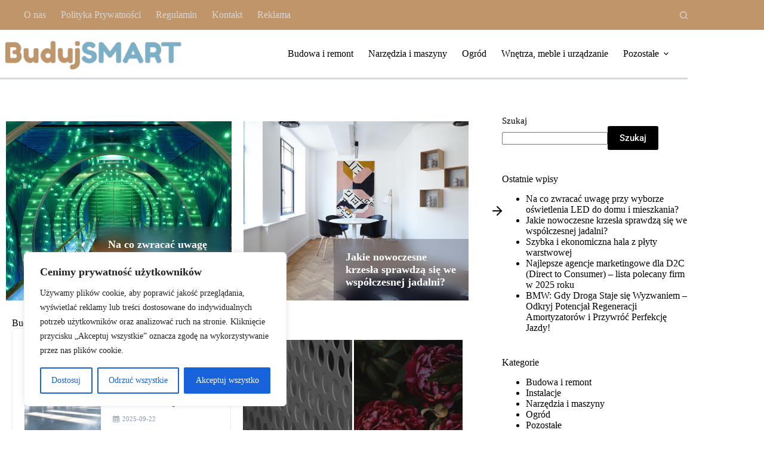

--- FILE ---
content_type: text/html; charset=UTF-8
request_url: https://budujsmart.pl/?th90_block=related-posts
body_size: 29878
content:
<!doctype html>
<html lang="pl-PL">
<head>
	
	<meta charset="UTF-8">
	<meta name="viewport" content="width=device-width, initial-scale=1, maximum-scale=5, viewport-fit=cover">
	<link rel="profile" href="https://gmpg.org/xfn/11">

	<meta name='robots' content='index, follow, max-image-preview:large, max-snippet:-1, max-video-preview:-1' />

	<!-- This site is optimized with the Yoast SEO plugin v26.5 - https://yoast.com/wordpress/plugins/seo/ -->
	<title>BudujSMART - to teraz na trendy...</title>
	<link rel="canonical" href="https://budujsmart.pl/" />
	<meta property="og:locale" content="pl_PL" />
	<meta property="og:type" content="website" />
	<meta property="og:title" content="BudujSMART - to teraz na trendy..." />
	<meta property="og:description" content="Jak ograniczniki parkingowe wpływają na organizację ruchu? Jak zoptymalizować hale produkcyjne i zwiększyć wydajność? Producent bloczków betonowych a jakość Twojej inwestycji – na co zwrócić uwagę? Budynek z płyty warstwowej – szybka i efektywna konstrukcja dla przemysłu Hurtownia fotowoltaiczna &#8211; kompleksowe zaopatrzenie dla Twojej instalacji solarnej Mijanki PP &#8211; jakie mają zastosowanie? Budowa i remont [&hellip;]" />
	<meta property="og:url" content="https://budujsmart.pl/" />
	<meta property="og:site_name" content="BudujSMART.pl" />
	<meta property="article:modified_time" content="2025-04-01T20:04:52+00:00" />
	<meta property="og:image" content="https://budujsmart.pl/wp-content/uploads/2025/03/parking-1127-2914.jpg" />
	<meta name="twitter:card" content="summary_large_image" />
	<script type="application/ld+json" class="yoast-schema-graph">{"@context":"https://schema.org","@graph":[{"@type":"WebPage","@id":"https://budujsmart.pl/","url":"https://budujsmart.pl/","name":"BudujSMART - to teraz na trendy...","isPartOf":{"@id":"https://budujsmart.pl/#website"},"about":{"@id":"https://budujsmart.pl/#organization"},"primaryImageOfPage":{"@id":"https://budujsmart.pl/#primaryimage"},"image":{"@id":"https://budujsmart.pl/#primaryimage"},"thumbnailUrl":"https://budujsmart.pl/wp-content/uploads/2025/03/parking-1127-2914.jpg","datePublished":"2023-09-04T03:27:44+00:00","dateModified":"2025-04-01T20:04:52+00:00","breadcrumb":{"@id":"https://budujsmart.pl/#breadcrumb"},"inLanguage":"pl-PL","potentialAction":[{"@type":"ReadAction","target":["https://budujsmart.pl/"]}]},{"@type":"ImageObject","inLanguage":"pl-PL","@id":"https://budujsmart.pl/#primaryimage","url":"https://budujsmart.pl/wp-content/uploads/2025/03/parking-1127-2914.jpg","contentUrl":"https://budujsmart.pl/wp-content/uploads/2025/03/parking-1127-2914.jpg","width":1060,"height":706,"caption":"Jak ograniczniki parkingowe wpływają na organizację ruchu?"},{"@type":"BreadcrumbList","@id":"https://budujsmart.pl/#breadcrumb","itemListElement":[{"@type":"ListItem","position":1,"name":"Strona główna"}]},{"@type":"WebSite","@id":"https://budujsmart.pl/#website","url":"https://budujsmart.pl/","name":"BudujSMART.pl","description":"","publisher":{"@id":"https://budujsmart.pl/#organization"},"potentialAction":[{"@type":"SearchAction","target":{"@type":"EntryPoint","urlTemplate":"https://budujsmart.pl/?s={search_term_string}"},"query-input":{"@type":"PropertyValueSpecification","valueRequired":true,"valueName":"search_term_string"}}],"inLanguage":"pl-PL"},{"@type":"Organization","@id":"https://budujsmart.pl/#organization","name":"BudujSMART.pl","url":"https://budujsmart.pl/","logo":{"@type":"ImageObject","inLanguage":"pl-PL","@id":"https://budujsmart.pl/#/schema/logo/image/","url":"https://budujsmart.pl/wp-content/uploads/2025/03/budujsmart.png","contentUrl":"https://budujsmart.pl/wp-content/uploads/2025/03/budujsmart.png","width":350,"height":75,"caption":"BudujSMART.pl"},"image":{"@id":"https://budujsmart.pl/#/schema/logo/image/"}}]}</script>
	<!-- / Yoast SEO plugin. -->


<link rel="alternate" type="application/rss+xml" title="BudujSMART.pl &raquo; Kanał z wpisami" href="https://budujsmart.pl/feed/" />
<link rel="alternate" type="application/rss+xml" title="BudujSMART.pl &raquo; Kanał z komentarzami" href="https://budujsmart.pl/comments/feed/" />
<link rel="alternate" title="oEmbed (JSON)" type="application/json+oembed" href="https://budujsmart.pl/wp-json/oembed/1.0/embed?url=https%3A%2F%2Fbudujsmart.pl%2F" />
<link rel="alternate" title="oEmbed (XML)" type="text/xml+oembed" href="https://budujsmart.pl/wp-json/oembed/1.0/embed?url=https%3A%2F%2Fbudujsmart.pl%2F&#038;format=xml" />
<style id='wp-img-auto-sizes-contain-inline-css'>
img:is([sizes=auto i],[sizes^="auto," i]){contain-intrinsic-size:3000px 1500px}
/*# sourceURL=wp-img-auto-sizes-contain-inline-css */
</style>
<link rel='stylesheet' id='blocksy-dynamic-global-css' href='https://budujsmart.pl/wp-content/uploads/blocksy/css/global.css?ver=13403' media='all' />
<style id='global-styles-inline-css'>
:root{--wp--preset--aspect-ratio--square: 1;--wp--preset--aspect-ratio--4-3: 4/3;--wp--preset--aspect-ratio--3-4: 3/4;--wp--preset--aspect-ratio--3-2: 3/2;--wp--preset--aspect-ratio--2-3: 2/3;--wp--preset--aspect-ratio--16-9: 16/9;--wp--preset--aspect-ratio--9-16: 9/16;--wp--preset--color--black: #000000;--wp--preset--color--cyan-bluish-gray: #abb8c3;--wp--preset--color--white: #ffffff;--wp--preset--color--pale-pink: #f78da7;--wp--preset--color--vivid-red: #cf2e2e;--wp--preset--color--luminous-vivid-orange: #ff6900;--wp--preset--color--luminous-vivid-amber: #fcb900;--wp--preset--color--light-green-cyan: #7bdcb5;--wp--preset--color--vivid-green-cyan: #00d084;--wp--preset--color--pale-cyan-blue: #8ed1fc;--wp--preset--color--vivid-cyan-blue: #0693e3;--wp--preset--color--vivid-purple: #9b51e0;--wp--preset--color--palette-color-1: var(--theme-palette-color-1, #000000);--wp--preset--color--palette-color-2: var(--theme-palette-color-2, #000000);--wp--preset--color--palette-color-3: var(--theme-palette-color-3, #000000);--wp--preset--color--palette-color-4: var(--theme-palette-color-4, #000000);--wp--preset--color--palette-color-5: var(--theme-palette-color-5, #e1e8ed);--wp--preset--color--palette-color-6: var(--theme-palette-color-6, #f2f5f7);--wp--preset--color--palette-color-7: var(--theme-palette-color-7, #FAFBFC);--wp--preset--color--palette-color-8: var(--theme-palette-color-8, #ffffff);--wp--preset--gradient--vivid-cyan-blue-to-vivid-purple: linear-gradient(135deg,rgb(6,147,227) 0%,rgb(155,81,224) 100%);--wp--preset--gradient--light-green-cyan-to-vivid-green-cyan: linear-gradient(135deg,rgb(122,220,180) 0%,rgb(0,208,130) 100%);--wp--preset--gradient--luminous-vivid-amber-to-luminous-vivid-orange: linear-gradient(135deg,rgb(252,185,0) 0%,rgb(255,105,0) 100%);--wp--preset--gradient--luminous-vivid-orange-to-vivid-red: linear-gradient(135deg,rgb(255,105,0) 0%,rgb(207,46,46) 100%);--wp--preset--gradient--very-light-gray-to-cyan-bluish-gray: linear-gradient(135deg,rgb(238,238,238) 0%,rgb(169,184,195) 100%);--wp--preset--gradient--cool-to-warm-spectrum: linear-gradient(135deg,rgb(74,234,220) 0%,rgb(151,120,209) 20%,rgb(207,42,186) 40%,rgb(238,44,130) 60%,rgb(251,105,98) 80%,rgb(254,248,76) 100%);--wp--preset--gradient--blush-light-purple: linear-gradient(135deg,rgb(255,206,236) 0%,rgb(152,150,240) 100%);--wp--preset--gradient--blush-bordeaux: linear-gradient(135deg,rgb(254,205,165) 0%,rgb(254,45,45) 50%,rgb(107,0,62) 100%);--wp--preset--gradient--luminous-dusk: linear-gradient(135deg,rgb(255,203,112) 0%,rgb(199,81,192) 50%,rgb(65,88,208) 100%);--wp--preset--gradient--pale-ocean: linear-gradient(135deg,rgb(255,245,203) 0%,rgb(182,227,212) 50%,rgb(51,167,181) 100%);--wp--preset--gradient--electric-grass: linear-gradient(135deg,rgb(202,248,128) 0%,rgb(113,206,126) 100%);--wp--preset--gradient--midnight: linear-gradient(135deg,rgb(2,3,129) 0%,rgb(40,116,252) 100%);--wp--preset--gradient--juicy-peach: linear-gradient(to right, #ffecd2 0%, #fcb69f 100%);--wp--preset--gradient--young-passion: linear-gradient(to right, #ff8177 0%, #ff867a 0%, #ff8c7f 21%, #f99185 52%, #cf556c 78%, #b12a5b 100%);--wp--preset--gradient--true-sunset: linear-gradient(to right, #fa709a 0%, #fee140 100%);--wp--preset--gradient--morpheus-den: linear-gradient(to top, #30cfd0 0%, #330867 100%);--wp--preset--gradient--plum-plate: linear-gradient(135deg, #667eea 0%, #764ba2 100%);--wp--preset--gradient--aqua-splash: linear-gradient(15deg, #13547a 0%, #80d0c7 100%);--wp--preset--gradient--love-kiss: linear-gradient(to top, #ff0844 0%, #ffb199 100%);--wp--preset--gradient--new-retrowave: linear-gradient(to top, #3b41c5 0%, #a981bb 49%, #ffc8a9 100%);--wp--preset--gradient--plum-bath: linear-gradient(to top, #cc208e 0%, #6713d2 100%);--wp--preset--gradient--high-flight: linear-gradient(to right, #0acffe 0%, #495aff 100%);--wp--preset--gradient--teen-party: linear-gradient(-225deg, #FF057C 0%, #8D0B93 50%, #321575 100%);--wp--preset--gradient--fabled-sunset: linear-gradient(-225deg, #231557 0%, #44107A 29%, #FF1361 67%, #FFF800 100%);--wp--preset--gradient--arielle-smile: radial-gradient(circle 248px at center, #16d9e3 0%, #30c7ec 47%, #46aef7 100%);--wp--preset--gradient--itmeo-branding: linear-gradient(180deg, #2af598 0%, #009efd 100%);--wp--preset--gradient--deep-blue: linear-gradient(to right, #6a11cb 0%, #2575fc 100%);--wp--preset--gradient--strong-bliss: linear-gradient(to right, #f78ca0 0%, #f9748f 19%, #fd868c 60%, #fe9a8b 100%);--wp--preset--gradient--sweet-period: linear-gradient(to top, #3f51b1 0%, #5a55ae 13%, #7b5fac 25%, #8f6aae 38%, #a86aa4 50%, #cc6b8e 62%, #f18271 75%, #f3a469 87%, #f7c978 100%);--wp--preset--gradient--purple-division: linear-gradient(to top, #7028e4 0%, #e5b2ca 100%);--wp--preset--gradient--cold-evening: linear-gradient(to top, #0c3483 0%, #a2b6df 100%, #6b8cce 100%, #a2b6df 100%);--wp--preset--gradient--mountain-rock: linear-gradient(to right, #868f96 0%, #596164 100%);--wp--preset--gradient--desert-hump: linear-gradient(to top, #c79081 0%, #dfa579 100%);--wp--preset--gradient--ethernal-constance: linear-gradient(to top, #09203f 0%, #537895 100%);--wp--preset--gradient--happy-memories: linear-gradient(-60deg, #ff5858 0%, #f09819 100%);--wp--preset--gradient--grown-early: linear-gradient(to top, #0ba360 0%, #3cba92 100%);--wp--preset--gradient--morning-salad: linear-gradient(-225deg, #B7F8DB 0%, #50A7C2 100%);--wp--preset--gradient--night-call: linear-gradient(-225deg, #AC32E4 0%, #7918F2 48%, #4801FF 100%);--wp--preset--gradient--mind-crawl: linear-gradient(-225deg, #473B7B 0%, #3584A7 51%, #30D2BE 100%);--wp--preset--gradient--angel-care: linear-gradient(-225deg, #FFE29F 0%, #FFA99F 48%, #FF719A 100%);--wp--preset--gradient--juicy-cake: linear-gradient(to top, #e14fad 0%, #f9d423 100%);--wp--preset--gradient--rich-metal: linear-gradient(to right, #d7d2cc 0%, #304352 100%);--wp--preset--gradient--mole-hall: linear-gradient(-20deg, #616161 0%, #9bc5c3 100%);--wp--preset--gradient--cloudy-knoxville: linear-gradient(120deg, #fdfbfb 0%, #ebedee 100%);--wp--preset--gradient--soft-grass: linear-gradient(to top, #c1dfc4 0%, #deecdd 100%);--wp--preset--gradient--saint-petersburg: linear-gradient(135deg, #f5f7fa 0%, #c3cfe2 100%);--wp--preset--gradient--everlasting-sky: linear-gradient(135deg, #fdfcfb 0%, #e2d1c3 100%);--wp--preset--gradient--kind-steel: linear-gradient(-20deg, #e9defa 0%, #fbfcdb 100%);--wp--preset--gradient--over-sun: linear-gradient(60deg, #abecd6 0%, #fbed96 100%);--wp--preset--gradient--premium-white: linear-gradient(to top, #d5d4d0 0%, #d5d4d0 1%, #eeeeec 31%, #efeeec 75%, #e9e9e7 100%);--wp--preset--gradient--clean-mirror: linear-gradient(45deg, #93a5cf 0%, #e4efe9 100%);--wp--preset--gradient--wild-apple: linear-gradient(to top, #d299c2 0%, #fef9d7 100%);--wp--preset--gradient--snow-again: linear-gradient(to top, #e6e9f0 0%, #eef1f5 100%);--wp--preset--gradient--confident-cloud: linear-gradient(to top, #dad4ec 0%, #dad4ec 1%, #f3e7e9 100%);--wp--preset--gradient--glass-water: linear-gradient(to top, #dfe9f3 0%, white 100%);--wp--preset--gradient--perfect-white: linear-gradient(-225deg, #E3FDF5 0%, #FFE6FA 100%);--wp--preset--font-size--small: 13px;--wp--preset--font-size--medium: 20px;--wp--preset--font-size--large: clamp(22px, 1.375rem + ((1vw - 3.2px) * 0.625), 30px);--wp--preset--font-size--x-large: clamp(30px, 1.875rem + ((1vw - 3.2px) * 1.563), 50px);--wp--preset--font-size--xx-large: clamp(45px, 2.813rem + ((1vw - 3.2px) * 2.734), 80px);--wp--preset--spacing--20: 0.44rem;--wp--preset--spacing--30: 0.67rem;--wp--preset--spacing--40: 1rem;--wp--preset--spacing--50: 1.5rem;--wp--preset--spacing--60: 2.25rem;--wp--preset--spacing--70: 3.38rem;--wp--preset--spacing--80: 5.06rem;--wp--preset--shadow--natural: 6px 6px 9px rgba(0, 0, 0, 0.2);--wp--preset--shadow--deep: 12px 12px 50px rgba(0, 0, 0, 0.4);--wp--preset--shadow--sharp: 6px 6px 0px rgba(0, 0, 0, 0.2);--wp--preset--shadow--outlined: 6px 6px 0px -3px rgb(255, 255, 255), 6px 6px rgb(0, 0, 0);--wp--preset--shadow--crisp: 6px 6px 0px rgb(0, 0, 0);}:root { --wp--style--global--content-size: var(--theme-block-max-width);--wp--style--global--wide-size: var(--theme-block-wide-max-width); }:where(body) { margin: 0; }.wp-site-blocks > .alignleft { float: left; margin-right: 2em; }.wp-site-blocks > .alignright { float: right; margin-left: 2em; }.wp-site-blocks > .aligncenter { justify-content: center; margin-left: auto; margin-right: auto; }:where(.wp-site-blocks) > * { margin-block-start: var(--theme-content-spacing); margin-block-end: 0; }:where(.wp-site-blocks) > :first-child { margin-block-start: 0; }:where(.wp-site-blocks) > :last-child { margin-block-end: 0; }:root { --wp--style--block-gap: var(--theme-content-spacing); }:root :where(.is-layout-flow) > :first-child{margin-block-start: 0;}:root :where(.is-layout-flow) > :last-child{margin-block-end: 0;}:root :where(.is-layout-flow) > *{margin-block-start: var(--theme-content-spacing);margin-block-end: 0;}:root :where(.is-layout-constrained) > :first-child{margin-block-start: 0;}:root :where(.is-layout-constrained) > :last-child{margin-block-end: 0;}:root :where(.is-layout-constrained) > *{margin-block-start: var(--theme-content-spacing);margin-block-end: 0;}:root :where(.is-layout-flex){gap: var(--theme-content-spacing);}:root :where(.is-layout-grid){gap: var(--theme-content-spacing);}.is-layout-flow > .alignleft{float: left;margin-inline-start: 0;margin-inline-end: 2em;}.is-layout-flow > .alignright{float: right;margin-inline-start: 2em;margin-inline-end: 0;}.is-layout-flow > .aligncenter{margin-left: auto !important;margin-right: auto !important;}.is-layout-constrained > .alignleft{float: left;margin-inline-start: 0;margin-inline-end: 2em;}.is-layout-constrained > .alignright{float: right;margin-inline-start: 2em;margin-inline-end: 0;}.is-layout-constrained > .aligncenter{margin-left: auto !important;margin-right: auto !important;}.is-layout-constrained > :where(:not(.alignleft):not(.alignright):not(.alignfull)){max-width: var(--wp--style--global--content-size);margin-left: auto !important;margin-right: auto !important;}.is-layout-constrained > .alignwide{max-width: var(--wp--style--global--wide-size);}body .is-layout-flex{display: flex;}.is-layout-flex{flex-wrap: wrap;align-items: center;}.is-layout-flex > :is(*, div){margin: 0;}body .is-layout-grid{display: grid;}.is-layout-grid > :is(*, div){margin: 0;}body{padding-top: 0px;padding-right: 0px;padding-bottom: 0px;padding-left: 0px;}:root :where(.wp-element-button, .wp-block-button__link){font-style: inherit;font-weight: inherit;letter-spacing: inherit;text-transform: inherit;}.has-black-color{color: var(--wp--preset--color--black) !important;}.has-cyan-bluish-gray-color{color: var(--wp--preset--color--cyan-bluish-gray) !important;}.has-white-color{color: var(--wp--preset--color--white) !important;}.has-pale-pink-color{color: var(--wp--preset--color--pale-pink) !important;}.has-vivid-red-color{color: var(--wp--preset--color--vivid-red) !important;}.has-luminous-vivid-orange-color{color: var(--wp--preset--color--luminous-vivid-orange) !important;}.has-luminous-vivid-amber-color{color: var(--wp--preset--color--luminous-vivid-amber) !important;}.has-light-green-cyan-color{color: var(--wp--preset--color--light-green-cyan) !important;}.has-vivid-green-cyan-color{color: var(--wp--preset--color--vivid-green-cyan) !important;}.has-pale-cyan-blue-color{color: var(--wp--preset--color--pale-cyan-blue) !important;}.has-vivid-cyan-blue-color{color: var(--wp--preset--color--vivid-cyan-blue) !important;}.has-vivid-purple-color{color: var(--wp--preset--color--vivid-purple) !important;}.has-palette-color-1-color{color: var(--wp--preset--color--palette-color-1) !important;}.has-palette-color-2-color{color: var(--wp--preset--color--palette-color-2) !important;}.has-palette-color-3-color{color: var(--wp--preset--color--palette-color-3) !important;}.has-palette-color-4-color{color: var(--wp--preset--color--palette-color-4) !important;}.has-palette-color-5-color{color: var(--wp--preset--color--palette-color-5) !important;}.has-palette-color-6-color{color: var(--wp--preset--color--palette-color-6) !important;}.has-palette-color-7-color{color: var(--wp--preset--color--palette-color-7) !important;}.has-palette-color-8-color{color: var(--wp--preset--color--palette-color-8) !important;}.has-black-background-color{background-color: var(--wp--preset--color--black) !important;}.has-cyan-bluish-gray-background-color{background-color: var(--wp--preset--color--cyan-bluish-gray) !important;}.has-white-background-color{background-color: var(--wp--preset--color--white) !important;}.has-pale-pink-background-color{background-color: var(--wp--preset--color--pale-pink) !important;}.has-vivid-red-background-color{background-color: var(--wp--preset--color--vivid-red) !important;}.has-luminous-vivid-orange-background-color{background-color: var(--wp--preset--color--luminous-vivid-orange) !important;}.has-luminous-vivid-amber-background-color{background-color: var(--wp--preset--color--luminous-vivid-amber) !important;}.has-light-green-cyan-background-color{background-color: var(--wp--preset--color--light-green-cyan) !important;}.has-vivid-green-cyan-background-color{background-color: var(--wp--preset--color--vivid-green-cyan) !important;}.has-pale-cyan-blue-background-color{background-color: var(--wp--preset--color--pale-cyan-blue) !important;}.has-vivid-cyan-blue-background-color{background-color: var(--wp--preset--color--vivid-cyan-blue) !important;}.has-vivid-purple-background-color{background-color: var(--wp--preset--color--vivid-purple) !important;}.has-palette-color-1-background-color{background-color: var(--wp--preset--color--palette-color-1) !important;}.has-palette-color-2-background-color{background-color: var(--wp--preset--color--palette-color-2) !important;}.has-palette-color-3-background-color{background-color: var(--wp--preset--color--palette-color-3) !important;}.has-palette-color-4-background-color{background-color: var(--wp--preset--color--palette-color-4) !important;}.has-palette-color-5-background-color{background-color: var(--wp--preset--color--palette-color-5) !important;}.has-palette-color-6-background-color{background-color: var(--wp--preset--color--palette-color-6) !important;}.has-palette-color-7-background-color{background-color: var(--wp--preset--color--palette-color-7) !important;}.has-palette-color-8-background-color{background-color: var(--wp--preset--color--palette-color-8) !important;}.has-black-border-color{border-color: var(--wp--preset--color--black) !important;}.has-cyan-bluish-gray-border-color{border-color: var(--wp--preset--color--cyan-bluish-gray) !important;}.has-white-border-color{border-color: var(--wp--preset--color--white) !important;}.has-pale-pink-border-color{border-color: var(--wp--preset--color--pale-pink) !important;}.has-vivid-red-border-color{border-color: var(--wp--preset--color--vivid-red) !important;}.has-luminous-vivid-orange-border-color{border-color: var(--wp--preset--color--luminous-vivid-orange) !important;}.has-luminous-vivid-amber-border-color{border-color: var(--wp--preset--color--luminous-vivid-amber) !important;}.has-light-green-cyan-border-color{border-color: var(--wp--preset--color--light-green-cyan) !important;}.has-vivid-green-cyan-border-color{border-color: var(--wp--preset--color--vivid-green-cyan) !important;}.has-pale-cyan-blue-border-color{border-color: var(--wp--preset--color--pale-cyan-blue) !important;}.has-vivid-cyan-blue-border-color{border-color: var(--wp--preset--color--vivid-cyan-blue) !important;}.has-vivid-purple-border-color{border-color: var(--wp--preset--color--vivid-purple) !important;}.has-palette-color-1-border-color{border-color: var(--wp--preset--color--palette-color-1) !important;}.has-palette-color-2-border-color{border-color: var(--wp--preset--color--palette-color-2) !important;}.has-palette-color-3-border-color{border-color: var(--wp--preset--color--palette-color-3) !important;}.has-palette-color-4-border-color{border-color: var(--wp--preset--color--palette-color-4) !important;}.has-palette-color-5-border-color{border-color: var(--wp--preset--color--palette-color-5) !important;}.has-palette-color-6-border-color{border-color: var(--wp--preset--color--palette-color-6) !important;}.has-palette-color-7-border-color{border-color: var(--wp--preset--color--palette-color-7) !important;}.has-palette-color-8-border-color{border-color: var(--wp--preset--color--palette-color-8) !important;}.has-vivid-cyan-blue-to-vivid-purple-gradient-background{background: var(--wp--preset--gradient--vivid-cyan-blue-to-vivid-purple) !important;}.has-light-green-cyan-to-vivid-green-cyan-gradient-background{background: var(--wp--preset--gradient--light-green-cyan-to-vivid-green-cyan) !important;}.has-luminous-vivid-amber-to-luminous-vivid-orange-gradient-background{background: var(--wp--preset--gradient--luminous-vivid-amber-to-luminous-vivid-orange) !important;}.has-luminous-vivid-orange-to-vivid-red-gradient-background{background: var(--wp--preset--gradient--luminous-vivid-orange-to-vivid-red) !important;}.has-very-light-gray-to-cyan-bluish-gray-gradient-background{background: var(--wp--preset--gradient--very-light-gray-to-cyan-bluish-gray) !important;}.has-cool-to-warm-spectrum-gradient-background{background: var(--wp--preset--gradient--cool-to-warm-spectrum) !important;}.has-blush-light-purple-gradient-background{background: var(--wp--preset--gradient--blush-light-purple) !important;}.has-blush-bordeaux-gradient-background{background: var(--wp--preset--gradient--blush-bordeaux) !important;}.has-luminous-dusk-gradient-background{background: var(--wp--preset--gradient--luminous-dusk) !important;}.has-pale-ocean-gradient-background{background: var(--wp--preset--gradient--pale-ocean) !important;}.has-electric-grass-gradient-background{background: var(--wp--preset--gradient--electric-grass) !important;}.has-midnight-gradient-background{background: var(--wp--preset--gradient--midnight) !important;}.has-juicy-peach-gradient-background{background: var(--wp--preset--gradient--juicy-peach) !important;}.has-young-passion-gradient-background{background: var(--wp--preset--gradient--young-passion) !important;}.has-true-sunset-gradient-background{background: var(--wp--preset--gradient--true-sunset) !important;}.has-morpheus-den-gradient-background{background: var(--wp--preset--gradient--morpheus-den) !important;}.has-plum-plate-gradient-background{background: var(--wp--preset--gradient--plum-plate) !important;}.has-aqua-splash-gradient-background{background: var(--wp--preset--gradient--aqua-splash) !important;}.has-love-kiss-gradient-background{background: var(--wp--preset--gradient--love-kiss) !important;}.has-new-retrowave-gradient-background{background: var(--wp--preset--gradient--new-retrowave) !important;}.has-plum-bath-gradient-background{background: var(--wp--preset--gradient--plum-bath) !important;}.has-high-flight-gradient-background{background: var(--wp--preset--gradient--high-flight) !important;}.has-teen-party-gradient-background{background: var(--wp--preset--gradient--teen-party) !important;}.has-fabled-sunset-gradient-background{background: var(--wp--preset--gradient--fabled-sunset) !important;}.has-arielle-smile-gradient-background{background: var(--wp--preset--gradient--arielle-smile) !important;}.has-itmeo-branding-gradient-background{background: var(--wp--preset--gradient--itmeo-branding) !important;}.has-deep-blue-gradient-background{background: var(--wp--preset--gradient--deep-blue) !important;}.has-strong-bliss-gradient-background{background: var(--wp--preset--gradient--strong-bliss) !important;}.has-sweet-period-gradient-background{background: var(--wp--preset--gradient--sweet-period) !important;}.has-purple-division-gradient-background{background: var(--wp--preset--gradient--purple-division) !important;}.has-cold-evening-gradient-background{background: var(--wp--preset--gradient--cold-evening) !important;}.has-mountain-rock-gradient-background{background: var(--wp--preset--gradient--mountain-rock) !important;}.has-desert-hump-gradient-background{background: var(--wp--preset--gradient--desert-hump) !important;}.has-ethernal-constance-gradient-background{background: var(--wp--preset--gradient--ethernal-constance) !important;}.has-happy-memories-gradient-background{background: var(--wp--preset--gradient--happy-memories) !important;}.has-grown-early-gradient-background{background: var(--wp--preset--gradient--grown-early) !important;}.has-morning-salad-gradient-background{background: var(--wp--preset--gradient--morning-salad) !important;}.has-night-call-gradient-background{background: var(--wp--preset--gradient--night-call) !important;}.has-mind-crawl-gradient-background{background: var(--wp--preset--gradient--mind-crawl) !important;}.has-angel-care-gradient-background{background: var(--wp--preset--gradient--angel-care) !important;}.has-juicy-cake-gradient-background{background: var(--wp--preset--gradient--juicy-cake) !important;}.has-rich-metal-gradient-background{background: var(--wp--preset--gradient--rich-metal) !important;}.has-mole-hall-gradient-background{background: var(--wp--preset--gradient--mole-hall) !important;}.has-cloudy-knoxville-gradient-background{background: var(--wp--preset--gradient--cloudy-knoxville) !important;}.has-soft-grass-gradient-background{background: var(--wp--preset--gradient--soft-grass) !important;}.has-saint-petersburg-gradient-background{background: var(--wp--preset--gradient--saint-petersburg) !important;}.has-everlasting-sky-gradient-background{background: var(--wp--preset--gradient--everlasting-sky) !important;}.has-kind-steel-gradient-background{background: var(--wp--preset--gradient--kind-steel) !important;}.has-over-sun-gradient-background{background: var(--wp--preset--gradient--over-sun) !important;}.has-premium-white-gradient-background{background: var(--wp--preset--gradient--premium-white) !important;}.has-clean-mirror-gradient-background{background: var(--wp--preset--gradient--clean-mirror) !important;}.has-wild-apple-gradient-background{background: var(--wp--preset--gradient--wild-apple) !important;}.has-snow-again-gradient-background{background: var(--wp--preset--gradient--snow-again) !important;}.has-confident-cloud-gradient-background{background: var(--wp--preset--gradient--confident-cloud) !important;}.has-glass-water-gradient-background{background: var(--wp--preset--gradient--glass-water) !important;}.has-perfect-white-gradient-background{background: var(--wp--preset--gradient--perfect-white) !important;}.has-small-font-size{font-size: var(--wp--preset--font-size--small) !important;}.has-medium-font-size{font-size: var(--wp--preset--font-size--medium) !important;}.has-large-font-size{font-size: var(--wp--preset--font-size--large) !important;}.has-x-large-font-size{font-size: var(--wp--preset--font-size--x-large) !important;}.has-xx-large-font-size{font-size: var(--wp--preset--font-size--xx-large) !important;}
:root :where(.wp-block-pullquote){font-size: clamp(0.984em, 0.984rem + ((1vw - 0.2em) * 0.645), 1.5em);line-height: 1.6;}
/*# sourceURL=global-styles-inline-css */
</style>
<link rel='stylesheet' id='ct-main-styles-css' href='https://budujsmart.pl/wp-content/themes/blocksy/static/bundle/main.min.css?ver=2.1.23' media='all' />
<link rel='stylesheet' id='ct-page-title-styles-css' href='https://budujsmart.pl/wp-content/themes/blocksy/static/bundle/page-title.min.css?ver=2.1.23' media='all' />
<link rel='stylesheet' id='ct-sidebar-styles-css' href='https://budujsmart.pl/wp-content/themes/blocksy/static/bundle/sidebar.min.css?ver=2.1.23' media='all' />
<link rel='stylesheet' id='ct-elementor-styles-css' href='https://budujsmart.pl/wp-content/themes/blocksy/static/bundle/elementor-frontend.min.css?ver=2.1.23' media='all' />
<link rel='stylesheet' id='elementor-icons-css' href='https://budujsmart.pl/wp-content/plugins/elementor/assets/lib/eicons/css/elementor-icons.min.css?ver=5.44.0' media='all' />
<link rel='stylesheet' id='elementor-frontend-css' href='https://budujsmart.pl/wp-content/plugins/elementor/assets/css/frontend.min.css?ver=3.33.4' media='all' />
<link rel='stylesheet' id='elementor-post-277-css' href='https://budujsmart.pl/wp-content/uploads/elementor/css/post-277.css?ver=1765713421' media='all' />
<link rel='stylesheet' id='swiper-css' href='https://budujsmart.pl/wp-content/plugins/elementor/assets/lib/swiper/v8/css/swiper.min.css?ver=8.4.5' media='all' />
<link rel='stylesheet' id='upk-alex-carousel-css' href='https://budujsmart.pl/wp-content/plugins/ultimate-post-kit/assets/css/upk-alex-carousel.css?ver=4.0.17' media='all' />
<link rel='stylesheet' id='widget-heading-css' href='https://budujsmart.pl/wp-content/plugins/elementor/assets/css/widget-heading.min.css?ver=3.33.4' media='all' />
<link rel='stylesheet' id='upk-harold-list-css' href='https://budujsmart.pl/wp-content/plugins/ultimate-post-kit/assets/css/upk-harold-list.css?ver=4.0.17' media='all' />
<link rel='stylesheet' id='upk-alice-grid-css' href='https://budujsmart.pl/wp-content/plugins/ultimate-post-kit/assets/css/upk-alice-grid.css?ver=4.0.17' media='all' />
<link rel='stylesheet' id='widget-divider-css' href='https://budujsmart.pl/wp-content/plugins/elementor/assets/css/widget-divider.min.css?ver=3.33.4' media='all' />
<link rel='stylesheet' id='upk-alter-carousel-css' href='https://budujsmart.pl/wp-content/plugins/ultimate-post-kit/assets/css/upk-alter-carousel.css?ver=4.0.17' media='all' />
<link rel='stylesheet' id='upk-author-css' href='https://budujsmart.pl/wp-content/plugins/ultimate-post-kit/assets/css/upk-author.css?ver=4.0.17' media='all' />
<link rel='stylesheet' id='elementor-post-1157-css' href='https://budujsmart.pl/wp-content/uploads/elementor/css/post-1157.css?ver=1765713421' media='all' />
<link rel='stylesheet' id='upk-font-css' href='https://budujsmart.pl/wp-content/plugins/ultimate-post-kit/assets/css/upk-font.css?ver=4.0.17' media='all' />
<link rel='stylesheet' id='upk-site-css' href='https://budujsmart.pl/wp-content/plugins/ultimate-post-kit/assets/css/upk-site.css?ver=4.0.17' media='all' />
<link rel='stylesheet' id='elementor-gf-local-roboto-css' href='https://budujsmart.pl/wp-content/uploads/elementor/google-fonts/css/roboto.css?ver=1742801433' media='all' />
<link rel='stylesheet' id='elementor-gf-local-robotoslab-css' href='https://budujsmart.pl/wp-content/uploads/elementor/google-fonts/css/robotoslab.css?ver=1742801438' media='all' />

		<!-- Global site tag (gtag.js) - Google Analytics v4 -->
		<script async src="https://www.googletagmanager.com/gtag/js?id=G-L3X1T1N8P5"></script>
		<script>
		window.dataLayer = window.dataLayer || [];
		function gtag(){dataLayer.push(arguments);}
		gtag('js', new Date());

		gtag('config', 'G-L3X1T1N8P5');

		</script>
		<!-- End Google Analytics v4 -->

		<script id="cookie-law-info-js-extra">
var _ckyConfig = {"_ipData":[],"_assetsURL":"https://budujsmart.pl/wp-content/plugins/cookie-law-info/lite/frontend/images/","_publicURL":"https://budujsmart.pl","_expiry":"365","_categories":[{"name":"niezb\u0119dny","slug":"necessary","isNecessary":true,"ccpaDoNotSell":true,"cookies":[],"active":true,"defaultConsent":{"gdpr":true,"ccpa":true}},{"name":"Funkcjonalny","slug":"functional","isNecessary":false,"ccpaDoNotSell":true,"cookies":[],"active":true,"defaultConsent":{"gdpr":false,"ccpa":false}},{"name":"Analityka","slug":"analytics","isNecessary":false,"ccpaDoNotSell":true,"cookies":[],"active":true,"defaultConsent":{"gdpr":false,"ccpa":false}},{"name":"Wyst\u0119p","slug":"performance","isNecessary":false,"ccpaDoNotSell":true,"cookies":[],"active":true,"defaultConsent":{"gdpr":false,"ccpa":false}},{"name":"Reklama","slug":"advertisement","isNecessary":false,"ccpaDoNotSell":true,"cookies":[],"active":true,"defaultConsent":{"gdpr":false,"ccpa":false}}],"_activeLaw":"gdpr","_rootDomain":"","_block":"1","_showBanner":"1","_bannerConfig":{"settings":{"type":"box","preferenceCenterType":"popup","position":"bottom-left","applicableLaw":"gdpr"},"behaviours":{"reloadBannerOnAccept":false,"loadAnalyticsByDefault":false,"animations":{"onLoad":"animate","onHide":"sticky"}},"config":{"revisitConsent":{"status":true,"tag":"revisit-consent","position":"bottom-left","meta":{"url":"#"},"styles":{"background-color":"#0056A7"},"elements":{"title":{"type":"text","tag":"revisit-consent-title","status":true,"styles":{"color":"#0056a7"}}}},"preferenceCenter":{"toggle":{"status":true,"tag":"detail-category-toggle","type":"toggle","states":{"active":{"styles":{"background-color":"#1863DC"}},"inactive":{"styles":{"background-color":"#D0D5D2"}}}}},"categoryPreview":{"status":false,"toggle":{"status":true,"tag":"detail-category-preview-toggle","type":"toggle","states":{"active":{"styles":{"background-color":"#1863DC"}},"inactive":{"styles":{"background-color":"#D0D5D2"}}}}},"videoPlaceholder":{"status":true,"styles":{"background-color":"#000000","border-color":"#000000","color":"#ffffff"}},"readMore":{"status":false,"tag":"readmore-button","type":"link","meta":{"noFollow":true,"newTab":true},"styles":{"color":"#1863DC","background-color":"transparent","border-color":"transparent"}},"showMore":{"status":true,"tag":"show-desc-button","type":"button","styles":{"color":"#1863DC"}},"showLess":{"status":true,"tag":"hide-desc-button","type":"button","styles":{"color":"#1863DC"}},"alwaysActive":{"status":true,"tag":"always-active","styles":{"color":"#008000"}},"manualLinks":{"status":true,"tag":"manual-links","type":"link","styles":{"color":"#1863DC"}},"auditTable":{"status":true},"optOption":{"status":true,"toggle":{"status":true,"tag":"optout-option-toggle","type":"toggle","states":{"active":{"styles":{"background-color":"#1863dc"}},"inactive":{"styles":{"background-color":"#FFFFFF"}}}}}}},"_version":"3.3.8","_logConsent":"1","_tags":[{"tag":"accept-button","styles":{"color":"#FFFFFF","background-color":"#1863DC","border-color":"#1863DC"}},{"tag":"reject-button","styles":{"color":"#1863DC","background-color":"transparent","border-color":"#1863DC"}},{"tag":"settings-button","styles":{"color":"#1863DC","background-color":"transparent","border-color":"#1863DC"}},{"tag":"readmore-button","styles":{"color":"#1863DC","background-color":"transparent","border-color":"transparent"}},{"tag":"donotsell-button","styles":{"color":"#1863DC","background-color":"transparent","border-color":"transparent"}},{"tag":"show-desc-button","styles":{"color":"#1863DC"}},{"tag":"hide-desc-button","styles":{"color":"#1863DC"}},{"tag":"cky-always-active","styles":[]},{"tag":"cky-link","styles":[]},{"tag":"accept-button","styles":{"color":"#FFFFFF","background-color":"#1863DC","border-color":"#1863DC"}},{"tag":"revisit-consent","styles":{"background-color":"#0056A7"}}],"_shortCodes":[{"key":"cky_readmore","content":"\u003Ca href=\"#\" class=\"cky-policy\" aria-label=\"Polityka Cookie\" target=\"_blank\" rel=\"noopener\" data-cky-tag=\"readmore-button\"\u003EPolityka Cookie\u003C/a\u003E","tag":"readmore-button","status":false,"attributes":{"rel":"nofollow","target":"_blank"}},{"key":"cky_show_desc","content":"\u003Cbutton class=\"cky-show-desc-btn\" data-cky-tag=\"show-desc-button\" aria-label=\"Poka\u017c wi\u0119cej\"\u003EPoka\u017c wi\u0119cej\u003C/button\u003E","tag":"show-desc-button","status":true,"attributes":[]},{"key":"cky_hide_desc","content":"\u003Cbutton class=\"cky-show-desc-btn\" data-cky-tag=\"hide-desc-button\" aria-label=\"Poka\u017c mniej\"\u003EPoka\u017c mniej\u003C/button\u003E","tag":"hide-desc-button","status":true,"attributes":[]},{"key":"cky_optout_show_desc","content":"[cky_optout_show_desc]","tag":"optout-show-desc-button","status":true,"attributes":[]},{"key":"cky_optout_hide_desc","content":"[cky_optout_hide_desc]","tag":"optout-hide-desc-button","status":true,"attributes":[]},{"key":"cky_category_toggle_label","content":"[cky_{{status}}_category_label] [cky_preference_{{category_slug}}_title]","tag":"","status":true,"attributes":[]},{"key":"cky_enable_category_label","content":"W\u0142\u0105czy\u0107","tag":"","status":true,"attributes":[]},{"key":"cky_disable_category_label","content":"Wy\u0142\u0105czy\u0107","tag":"","status":true,"attributes":[]},{"key":"cky_video_placeholder","content":"\u003Cdiv class=\"video-placeholder-normal\" data-cky-tag=\"video-placeholder\" id=\"[UNIQUEID]\"\u003E\u003Cp class=\"video-placeholder-text-normal\" data-cky-tag=\"placeholder-title\"\u003EProsimy o zaakceptowanie zgody na pliki cookie\u003C/p\u003E\u003C/div\u003E","tag":"","status":true,"attributes":[]},{"key":"cky_enable_optout_label","content":"W\u0142\u0105czy\u0107","tag":"","status":true,"attributes":[]},{"key":"cky_disable_optout_label","content":"Wy\u0142\u0105czy\u0107","tag":"","status":true,"attributes":[]},{"key":"cky_optout_toggle_label","content":"[cky_{{status}}_optout_label] [cky_optout_option_title]","tag":"","status":true,"attributes":[]},{"key":"cky_optout_option_title","content":"Nie sprzedawaj i nie udost\u0119pniaj moich danych osobowych","tag":"","status":true,"attributes":[]},{"key":"cky_optout_close_label","content":"Blisko","tag":"","status":true,"attributes":[]},{"key":"cky_preference_close_label","content":"Blisko","tag":"","status":true,"attributes":[]}],"_rtl":"","_language":"pl","_providersToBlock":[]};
var _ckyStyles = {"css":".cky-overlay{background: #000000; opacity: 0.4; position: fixed; top: 0; left: 0; width: 100%; height: 100%; z-index: 99999999;}.cky-hide{display: none;}.cky-btn-revisit-wrapper{display: flex; align-items: center; justify-content: center; background: #0056a7; width: 45px; height: 45px; border-radius: 50%; position: fixed; z-index: 999999; cursor: pointer;}.cky-revisit-bottom-left{bottom: 15px; left: 15px;}.cky-revisit-bottom-right{bottom: 15px; right: 15px;}.cky-btn-revisit-wrapper .cky-btn-revisit{display: flex; align-items: center; justify-content: center; background: none; border: none; cursor: pointer; position: relative; margin: 0; padding: 0;}.cky-btn-revisit-wrapper .cky-btn-revisit img{max-width: fit-content; margin: 0; height: 30px; width: 30px;}.cky-revisit-bottom-left:hover::before{content: attr(data-tooltip); position: absolute; background: #4e4b66; color: #ffffff; left: calc(100% + 7px); font-size: 12px; line-height: 16px; width: max-content; padding: 4px 8px; border-radius: 4px;}.cky-revisit-bottom-left:hover::after{position: absolute; content: \"\"; border: 5px solid transparent; left: calc(100% + 2px); border-left-width: 0; border-right-color: #4e4b66;}.cky-revisit-bottom-right:hover::before{content: attr(data-tooltip); position: absolute; background: #4e4b66; color: #ffffff; right: calc(100% + 7px); font-size: 12px; line-height: 16px; width: max-content; padding: 4px 8px; border-radius: 4px;}.cky-revisit-bottom-right:hover::after{position: absolute; content: \"\"; border: 5px solid transparent; right: calc(100% + 2px); border-right-width: 0; border-left-color: #4e4b66;}.cky-revisit-hide{display: none;}.cky-consent-container{position: fixed; width: 440px; box-sizing: border-box; z-index: 9999999; border-radius: 6px;}.cky-consent-container .cky-consent-bar{background: #ffffff; border: 1px solid; padding: 20px 26px; box-shadow: 0 -1px 10px 0 #acabab4d; border-radius: 6px;}.cky-box-bottom-left{bottom: 40px; left: 40px;}.cky-box-bottom-right{bottom: 40px; right: 40px;}.cky-box-top-left{top: 40px; left: 40px;}.cky-box-top-right{top: 40px; right: 40px;}.cky-custom-brand-logo-wrapper .cky-custom-brand-logo{width: 100px; height: auto; margin: 0 0 12px 0;}.cky-notice .cky-title{color: #212121; font-weight: 700; font-size: 18px; line-height: 24px; margin: 0 0 12px 0;}.cky-notice-des *,.cky-preference-content-wrapper *,.cky-accordion-header-des *,.cky-gpc-wrapper .cky-gpc-desc *{font-size: 14px;}.cky-notice-des{color: #212121; font-size: 14px; line-height: 24px; font-weight: 400;}.cky-notice-des img{height: 25px; width: 25px;}.cky-consent-bar .cky-notice-des p,.cky-gpc-wrapper .cky-gpc-desc p,.cky-preference-body-wrapper .cky-preference-content-wrapper p,.cky-accordion-header-wrapper .cky-accordion-header-des p,.cky-cookie-des-table li div:last-child p{color: inherit; margin-top: 0; overflow-wrap: break-word;}.cky-notice-des P:last-child,.cky-preference-content-wrapper p:last-child,.cky-cookie-des-table li div:last-child p:last-child,.cky-gpc-wrapper .cky-gpc-desc p:last-child{margin-bottom: 0;}.cky-notice-des a.cky-policy,.cky-notice-des button.cky-policy{font-size: 14px; color: #1863dc; white-space: nowrap; cursor: pointer; background: transparent; border: 1px solid; text-decoration: underline;}.cky-notice-des button.cky-policy{padding: 0;}.cky-notice-des a.cky-policy:focus-visible,.cky-notice-des button.cky-policy:focus-visible,.cky-preference-content-wrapper .cky-show-desc-btn:focus-visible,.cky-accordion-header .cky-accordion-btn:focus-visible,.cky-preference-header .cky-btn-close:focus-visible,.cky-switch input[type=\"checkbox\"]:focus-visible,.cky-footer-wrapper a:focus-visible,.cky-btn:focus-visible{outline: 2px solid #1863dc; outline-offset: 2px;}.cky-btn:focus:not(:focus-visible),.cky-accordion-header .cky-accordion-btn:focus:not(:focus-visible),.cky-preference-content-wrapper .cky-show-desc-btn:focus:not(:focus-visible),.cky-btn-revisit-wrapper .cky-btn-revisit:focus:not(:focus-visible),.cky-preference-header .cky-btn-close:focus:not(:focus-visible),.cky-consent-bar .cky-banner-btn-close:focus:not(:focus-visible){outline: 0;}button.cky-show-desc-btn:not(:hover):not(:active){color: #1863dc; background: transparent;}button.cky-accordion-btn:not(:hover):not(:active),button.cky-banner-btn-close:not(:hover):not(:active),button.cky-btn-revisit:not(:hover):not(:active),button.cky-btn-close:not(:hover):not(:active){background: transparent;}.cky-consent-bar button:hover,.cky-modal.cky-modal-open button:hover,.cky-consent-bar button:focus,.cky-modal.cky-modal-open button:focus{text-decoration: none;}.cky-notice-btn-wrapper{display: flex; justify-content: flex-start; align-items: center; flex-wrap: wrap; margin-top: 16px;}.cky-notice-btn-wrapper .cky-btn{text-shadow: none; box-shadow: none;}.cky-btn{flex: auto; max-width: 100%; font-size: 14px; font-family: inherit; line-height: 24px; padding: 8px; font-weight: 500; margin: 0 8px 0 0; border-radius: 2px; cursor: pointer; text-align: center; text-transform: none; min-height: 0;}.cky-btn:hover{opacity: 0.8;}.cky-btn-customize{color: #1863dc; background: transparent; border: 2px solid #1863dc;}.cky-btn-reject{color: #1863dc; background: transparent; border: 2px solid #1863dc;}.cky-btn-accept{background: #1863dc; color: #ffffff; border: 2px solid #1863dc;}.cky-btn:last-child{margin-right: 0;}@media (max-width: 576px){.cky-box-bottom-left{bottom: 0; left: 0;}.cky-box-bottom-right{bottom: 0; right: 0;}.cky-box-top-left{top: 0; left: 0;}.cky-box-top-right{top: 0; right: 0;}}@media (max-width: 440px){.cky-box-bottom-left, .cky-box-bottom-right, .cky-box-top-left, .cky-box-top-right{width: 100%; max-width: 100%;}.cky-consent-container .cky-consent-bar{padding: 20px 0;}.cky-custom-brand-logo-wrapper, .cky-notice .cky-title, .cky-notice-des, .cky-notice-btn-wrapper{padding: 0 24px;}.cky-notice-des{max-height: 40vh; overflow-y: scroll;}.cky-notice-btn-wrapper{flex-direction: column; margin-top: 0;}.cky-btn{width: 100%; margin: 10px 0 0 0;}.cky-notice-btn-wrapper .cky-btn-customize{order: 2;}.cky-notice-btn-wrapper .cky-btn-reject{order: 3;}.cky-notice-btn-wrapper .cky-btn-accept{order: 1; margin-top: 16px;}}@media (max-width: 352px){.cky-notice .cky-title{font-size: 16px;}.cky-notice-des *{font-size: 12px;}.cky-notice-des, .cky-btn{font-size: 12px;}}.cky-modal.cky-modal-open{display: flex; visibility: visible; -webkit-transform: translate(-50%, -50%); -moz-transform: translate(-50%, -50%); -ms-transform: translate(-50%, -50%); -o-transform: translate(-50%, -50%); transform: translate(-50%, -50%); top: 50%; left: 50%; transition: all 1s ease;}.cky-modal{box-shadow: 0 32px 68px rgba(0, 0, 0, 0.3); margin: 0 auto; position: fixed; max-width: 100%; background: #ffffff; top: 50%; box-sizing: border-box; border-radius: 6px; z-index: 999999999; color: #212121; -webkit-transform: translate(-50%, 100%); -moz-transform: translate(-50%, 100%); -ms-transform: translate(-50%, 100%); -o-transform: translate(-50%, 100%); transform: translate(-50%, 100%); visibility: hidden; transition: all 0s ease;}.cky-preference-center{max-height: 79vh; overflow: hidden; width: 845px; overflow: hidden; flex: 1 1 0; display: flex; flex-direction: column; border-radius: 6px;}.cky-preference-header{display: flex; align-items: center; justify-content: space-between; padding: 22px 24px; border-bottom: 1px solid;}.cky-preference-header .cky-preference-title{font-size: 18px; font-weight: 700; line-height: 24px;}.cky-preference-header .cky-btn-close{margin: 0; cursor: pointer; vertical-align: middle; padding: 0; background: none; border: none; width: auto; height: auto; min-height: 0; line-height: 0; text-shadow: none; box-shadow: none;}.cky-preference-header .cky-btn-close img{margin: 0; height: 10px; width: 10px;}.cky-preference-body-wrapper{padding: 0 24px; flex: 1; overflow: auto; box-sizing: border-box;}.cky-preference-content-wrapper,.cky-gpc-wrapper .cky-gpc-desc{font-size: 14px; line-height: 24px; font-weight: 400; padding: 12px 0;}.cky-preference-content-wrapper{border-bottom: 1px solid;}.cky-preference-content-wrapper img{height: 25px; width: 25px;}.cky-preference-content-wrapper .cky-show-desc-btn{font-size: 14px; font-family: inherit; color: #1863dc; text-decoration: none; line-height: 24px; padding: 0; margin: 0; white-space: nowrap; cursor: pointer; background: transparent; border-color: transparent; text-transform: none; min-height: 0; text-shadow: none; box-shadow: none;}.cky-accordion-wrapper{margin-bottom: 10px;}.cky-accordion{border-bottom: 1px solid;}.cky-accordion:last-child{border-bottom: none;}.cky-accordion .cky-accordion-item{display: flex; margin-top: 10px;}.cky-accordion .cky-accordion-body{display: none;}.cky-accordion.cky-accordion-active .cky-accordion-body{display: block; padding: 0 22px; margin-bottom: 16px;}.cky-accordion-header-wrapper{cursor: pointer; width: 100%;}.cky-accordion-item .cky-accordion-header{display: flex; justify-content: space-between; align-items: center;}.cky-accordion-header .cky-accordion-btn{font-size: 16px; font-family: inherit; color: #212121; line-height: 24px; background: none; border: none; font-weight: 700; padding: 0; margin: 0; cursor: pointer; text-transform: none; min-height: 0; text-shadow: none; box-shadow: none;}.cky-accordion-header .cky-always-active{color: #008000; font-weight: 600; line-height: 24px; font-size: 14px;}.cky-accordion-header-des{font-size: 14px; line-height: 24px; margin: 10px 0 16px 0;}.cky-accordion-chevron{margin-right: 22px; position: relative; cursor: pointer;}.cky-accordion-chevron-hide{display: none;}.cky-accordion .cky-accordion-chevron i::before{content: \"\"; position: absolute; border-right: 1.4px solid; border-bottom: 1.4px solid; border-color: inherit; height: 6px; width: 6px; -webkit-transform: rotate(-45deg); -moz-transform: rotate(-45deg); -ms-transform: rotate(-45deg); -o-transform: rotate(-45deg); transform: rotate(-45deg); transition: all 0.2s ease-in-out; top: 8px;}.cky-accordion.cky-accordion-active .cky-accordion-chevron i::before{-webkit-transform: rotate(45deg); -moz-transform: rotate(45deg); -ms-transform: rotate(45deg); -o-transform: rotate(45deg); transform: rotate(45deg);}.cky-audit-table{background: #f4f4f4; border-radius: 6px;}.cky-audit-table .cky-empty-cookies-text{color: inherit; font-size: 12px; line-height: 24px; margin: 0; padding: 10px;}.cky-audit-table .cky-cookie-des-table{font-size: 12px; line-height: 24px; font-weight: normal; padding: 15px 10px; border-bottom: 1px solid; border-bottom-color: inherit; margin: 0;}.cky-audit-table .cky-cookie-des-table:last-child{border-bottom: none;}.cky-audit-table .cky-cookie-des-table li{list-style-type: none; display: flex; padding: 3px 0;}.cky-audit-table .cky-cookie-des-table li:first-child{padding-top: 0;}.cky-cookie-des-table li div:first-child{width: 100px; font-weight: 600; word-break: break-word; word-wrap: break-word;}.cky-cookie-des-table li div:last-child{flex: 1; word-break: break-word; word-wrap: break-word; margin-left: 8px;}.cky-footer-shadow{display: block; width: 100%; height: 40px; background: linear-gradient(180deg, rgba(255, 255, 255, 0) 0%, #ffffff 100%); position: absolute; bottom: calc(100% - 1px);}.cky-footer-wrapper{position: relative;}.cky-prefrence-btn-wrapper{display: flex; flex-wrap: wrap; align-items: center; justify-content: center; padding: 22px 24px; border-top: 1px solid;}.cky-prefrence-btn-wrapper .cky-btn{flex: auto; max-width: 100%; text-shadow: none; box-shadow: none;}.cky-btn-preferences{color: #1863dc; background: transparent; border: 2px solid #1863dc;}.cky-preference-header,.cky-preference-body-wrapper,.cky-preference-content-wrapper,.cky-accordion-wrapper,.cky-accordion,.cky-accordion-wrapper,.cky-footer-wrapper,.cky-prefrence-btn-wrapper{border-color: inherit;}@media (max-width: 845px){.cky-modal{max-width: calc(100% - 16px);}}@media (max-width: 576px){.cky-modal{max-width: 100%;}.cky-preference-center{max-height: 100vh;}.cky-prefrence-btn-wrapper{flex-direction: column;}.cky-accordion.cky-accordion-active .cky-accordion-body{padding-right: 0;}.cky-prefrence-btn-wrapper .cky-btn{width: 100%; margin: 10px 0 0 0;}.cky-prefrence-btn-wrapper .cky-btn-reject{order: 3;}.cky-prefrence-btn-wrapper .cky-btn-accept{order: 1; margin-top: 0;}.cky-prefrence-btn-wrapper .cky-btn-preferences{order: 2;}}@media (max-width: 425px){.cky-accordion-chevron{margin-right: 15px;}.cky-notice-btn-wrapper{margin-top: 0;}.cky-accordion.cky-accordion-active .cky-accordion-body{padding: 0 15px;}}@media (max-width: 352px){.cky-preference-header .cky-preference-title{font-size: 16px;}.cky-preference-header{padding: 16px 24px;}.cky-preference-content-wrapper *, .cky-accordion-header-des *{font-size: 12px;}.cky-preference-content-wrapper, .cky-preference-content-wrapper .cky-show-more, .cky-accordion-header .cky-always-active, .cky-accordion-header-des, .cky-preference-content-wrapper .cky-show-desc-btn, .cky-notice-des a.cky-policy{font-size: 12px;}.cky-accordion-header .cky-accordion-btn{font-size: 14px;}}.cky-switch{display: flex;}.cky-switch input[type=\"checkbox\"]{position: relative; width: 44px; height: 24px; margin: 0; background: #d0d5d2; -webkit-appearance: none; border-radius: 50px; cursor: pointer; outline: 0; border: none; top: 0;}.cky-switch input[type=\"checkbox\"]:checked{background: #1863dc;}.cky-switch input[type=\"checkbox\"]:before{position: absolute; content: \"\"; height: 20px; width: 20px; left: 2px; bottom: 2px; border-radius: 50%; background-color: white; -webkit-transition: 0.4s; transition: 0.4s; margin: 0;}.cky-switch input[type=\"checkbox\"]:after{display: none;}.cky-switch input[type=\"checkbox\"]:checked:before{-webkit-transform: translateX(20px); -ms-transform: translateX(20px); transform: translateX(20px);}@media (max-width: 425px){.cky-switch input[type=\"checkbox\"]{width: 38px; height: 21px;}.cky-switch input[type=\"checkbox\"]:before{height: 17px; width: 17px;}.cky-switch input[type=\"checkbox\"]:checked:before{-webkit-transform: translateX(17px); -ms-transform: translateX(17px); transform: translateX(17px);}}.cky-consent-bar .cky-banner-btn-close{position: absolute; right: 9px; top: 5px; background: none; border: none; cursor: pointer; padding: 0; margin: 0; min-height: 0; line-height: 0; height: auto; width: auto; text-shadow: none; box-shadow: none;}.cky-consent-bar .cky-banner-btn-close img{height: 9px; width: 9px; margin: 0;}.cky-notice-group{font-size: 14px; line-height: 24px; font-weight: 400; color: #212121;}.cky-notice-btn-wrapper .cky-btn-do-not-sell{font-size: 14px; line-height: 24px; padding: 6px 0; margin: 0; font-weight: 500; background: none; border-radius: 2px; border: none; cursor: pointer; text-align: left; color: #1863dc; background: transparent; border-color: transparent; box-shadow: none; text-shadow: none;}.cky-consent-bar .cky-banner-btn-close:focus-visible,.cky-notice-btn-wrapper .cky-btn-do-not-sell:focus-visible,.cky-opt-out-btn-wrapper .cky-btn:focus-visible,.cky-opt-out-checkbox-wrapper input[type=\"checkbox\"].cky-opt-out-checkbox:focus-visible{outline: 2px solid #1863dc; outline-offset: 2px;}@media (max-width: 440px){.cky-consent-container{width: 100%;}}@media (max-width: 352px){.cky-notice-des a.cky-policy, .cky-notice-btn-wrapper .cky-btn-do-not-sell{font-size: 12px;}}.cky-opt-out-wrapper{padding: 12px 0;}.cky-opt-out-wrapper .cky-opt-out-checkbox-wrapper{display: flex; align-items: center;}.cky-opt-out-checkbox-wrapper .cky-opt-out-checkbox-label{font-size: 16px; font-weight: 700; line-height: 24px; margin: 0 0 0 12px; cursor: pointer;}.cky-opt-out-checkbox-wrapper input[type=\"checkbox\"].cky-opt-out-checkbox{background-color: #ffffff; border: 1px solid black; width: 20px; height: 18.5px; margin: 0; -webkit-appearance: none; position: relative; display: flex; align-items: center; justify-content: center; border-radius: 2px; cursor: pointer;}.cky-opt-out-checkbox-wrapper input[type=\"checkbox\"].cky-opt-out-checkbox:checked{background-color: #1863dc; border: none;}.cky-opt-out-checkbox-wrapper input[type=\"checkbox\"].cky-opt-out-checkbox:checked::after{left: 6px; bottom: 4px; width: 7px; height: 13px; border: solid #ffffff; border-width: 0 3px 3px 0; border-radius: 2px; -webkit-transform: rotate(45deg); -ms-transform: rotate(45deg); transform: rotate(45deg); content: \"\"; position: absolute; box-sizing: border-box;}.cky-opt-out-checkbox-wrapper.cky-disabled .cky-opt-out-checkbox-label,.cky-opt-out-checkbox-wrapper.cky-disabled input[type=\"checkbox\"].cky-opt-out-checkbox{cursor: no-drop;}.cky-gpc-wrapper{margin: 0 0 0 32px;}.cky-footer-wrapper .cky-opt-out-btn-wrapper{display: flex; flex-wrap: wrap; align-items: center; justify-content: center; padding: 22px 24px;}.cky-opt-out-btn-wrapper .cky-btn{flex: auto; max-width: 100%; text-shadow: none; box-shadow: none;}.cky-opt-out-btn-wrapper .cky-btn-cancel{border: 1px solid #dedfe0; background: transparent; color: #858585;}.cky-opt-out-btn-wrapper .cky-btn-confirm{background: #1863dc; color: #ffffff; border: 1px solid #1863dc;}@media (max-width: 352px){.cky-opt-out-checkbox-wrapper .cky-opt-out-checkbox-label{font-size: 14px;}.cky-gpc-wrapper .cky-gpc-desc, .cky-gpc-wrapper .cky-gpc-desc *{font-size: 12px;}.cky-opt-out-checkbox-wrapper input[type=\"checkbox\"].cky-opt-out-checkbox{width: 16px; height: 16px;}.cky-opt-out-checkbox-wrapper input[type=\"checkbox\"].cky-opt-out-checkbox:checked::after{left: 5px; bottom: 4px; width: 3px; height: 9px;}.cky-gpc-wrapper{margin: 0 0 0 28px;}}.video-placeholder-youtube{background-size: 100% 100%; background-position: center; background-repeat: no-repeat; background-color: #b2b0b059; position: relative; display: flex; align-items: center; justify-content: center; max-width: 100%;}.video-placeholder-text-youtube{text-align: center; align-items: center; padding: 10px 16px; background-color: #000000cc; color: #ffffff; border: 1px solid; border-radius: 2px; cursor: pointer;}.video-placeholder-normal{background-image: url(\"/wp-content/plugins/cookie-law-info/lite/frontend/images/placeholder.svg\"); background-size: 80px; background-position: center; background-repeat: no-repeat; background-color: #b2b0b059; position: relative; display: flex; align-items: flex-end; justify-content: center; max-width: 100%;}.video-placeholder-text-normal{align-items: center; padding: 10px 16px; text-align: center; border: 1px solid; border-radius: 2px; cursor: pointer;}.cky-rtl{direction: rtl; text-align: right;}.cky-rtl .cky-banner-btn-close{left: 9px; right: auto;}.cky-rtl .cky-notice-btn-wrapper .cky-btn:last-child{margin-right: 8px;}.cky-rtl .cky-notice-btn-wrapper .cky-btn:first-child{margin-right: 0;}.cky-rtl .cky-notice-btn-wrapper{margin-left: 0; margin-right: 15px;}.cky-rtl .cky-prefrence-btn-wrapper .cky-btn{margin-right: 8px;}.cky-rtl .cky-prefrence-btn-wrapper .cky-btn:first-child{margin-right: 0;}.cky-rtl .cky-accordion .cky-accordion-chevron i::before{border: none; border-left: 1.4px solid; border-top: 1.4px solid; left: 12px;}.cky-rtl .cky-accordion.cky-accordion-active .cky-accordion-chevron i::before{-webkit-transform: rotate(-135deg); -moz-transform: rotate(-135deg); -ms-transform: rotate(-135deg); -o-transform: rotate(-135deg); transform: rotate(-135deg);}@media (max-width: 768px){.cky-rtl .cky-notice-btn-wrapper{margin-right: 0;}}@media (max-width: 576px){.cky-rtl .cky-notice-btn-wrapper .cky-btn:last-child{margin-right: 0;}.cky-rtl .cky-prefrence-btn-wrapper .cky-btn{margin-right: 0;}.cky-rtl .cky-accordion.cky-accordion-active .cky-accordion-body{padding: 0 22px 0 0;}}@media (max-width: 425px){.cky-rtl .cky-accordion.cky-accordion-active .cky-accordion-body{padding: 0 15px 0 0;}}.cky-rtl .cky-opt-out-btn-wrapper .cky-btn{margin-right: 12px;}.cky-rtl .cky-opt-out-btn-wrapper .cky-btn:first-child{margin-right: 0;}.cky-rtl .cky-opt-out-checkbox-wrapper .cky-opt-out-checkbox-label{margin: 0 12px 0 0;}"};
//# sourceURL=cookie-law-info-js-extra
</script>
<script src="https://budujsmart.pl/wp-content/plugins/cookie-law-info/lite/frontend/js/script.min.js?ver=3.3.8" id="cookie-law-info-js"></script>
<script src="https://budujsmart.pl/wp-includes/js/jquery/jquery.min.js?ver=3.7.1" id="jquery-core-js"></script>
<script src="https://budujsmart.pl/wp-includes/js/jquery/jquery-migrate.min.js?ver=3.4.1" id="jquery-migrate-js"></script>
<link rel="https://api.w.org/" href="https://budujsmart.pl/wp-json/" /><link rel="alternate" title="JSON" type="application/json" href="https://budujsmart.pl/wp-json/wp/v2/pages/1157" /><link rel="EditURI" type="application/rsd+xml" title="RSD" href="https://budujsmart.pl/xmlrpc.php?rsd" />
<meta name="generator" content="WordPress 6.9" />
<link rel='shortlink' href='https://budujsmart.pl/' />
<style id="cky-style-inline">[data-cky-tag]{visibility:hidden;}</style><noscript><link rel='stylesheet' href='https://budujsmart.pl/wp-content/themes/blocksy/static/bundle/no-scripts.min.css' type='text/css'></noscript>
<meta name="generator" content="Elementor 3.33.4; settings: css_print_method-external, google_font-enabled, font_display-swap">
			<style>
				.e-con.e-parent:nth-of-type(n+4):not(.e-lazyloaded):not(.e-no-lazyload),
				.e-con.e-parent:nth-of-type(n+4):not(.e-lazyloaded):not(.e-no-lazyload) * {
					background-image: none !important;
				}
				@media screen and (max-height: 1024px) {
					.e-con.e-parent:nth-of-type(n+3):not(.e-lazyloaded):not(.e-no-lazyload),
					.e-con.e-parent:nth-of-type(n+3):not(.e-lazyloaded):not(.e-no-lazyload) * {
						background-image: none !important;
					}
				}
				@media screen and (max-height: 640px) {
					.e-con.e-parent:nth-of-type(n+2):not(.e-lazyloaded):not(.e-no-lazyload),
					.e-con.e-parent:nth-of-type(n+2):not(.e-lazyloaded):not(.e-no-lazyload) * {
						background-image: none !important;
					}
				}
			</style>
			<link rel="icon" href="https://budujsmart.pl/wp-content/uploads/2025/03/cropped-favicon-32x32-1-32x32.png" sizes="32x32" />
<link rel="icon" href="https://budujsmart.pl/wp-content/uploads/2025/03/cropped-favicon-32x32-1-192x192.png" sizes="192x192" />
<link rel="apple-touch-icon" href="https://budujsmart.pl/wp-content/uploads/2025/03/cropped-favicon-32x32-1-180x180.png" />
<meta name="msapplication-TileImage" content="https://budujsmart.pl/wp-content/uploads/2025/03/cropped-favicon-32x32-1-270x270.png" />
		<style id="wp-custom-css">
			/** about us page **/
.ct-custom.elementor-widget-image-box,
.ct-custom .elementor-widget-container {
	height: 100%;
}

.ct-custom .elementor-widget-container {
	overflow: hidden;
}

.ct-custom .elementor-image-box-content {
	padding: 0 30px;
}		</style>
			</head>


<body class="home wp-singular page-template-default page page-id-1157 wp-custom-logo wp-embed-responsive wp-theme-blocksy elementor-default elementor-kit-277 elementor-page elementor-page-1157 ct-elementor-default-template" data-link="type-2" data-prefix="single_page" data-header="type-1:sticky" data-footer="type-1" itemscope="itemscope" itemtype="https://schema.org/WebPage">

<a class="skip-link screen-reader-text" href="#main">Przejdź do treści</a><div class="ct-drawer-canvas" data-location="start">
		<div id="search-modal" class="ct-panel" data-behaviour="modal" role="dialog" aria-label="Szukaj modalnie" inert>
			<div class="ct-panel-actions">
				<button class="ct-toggle-close" data-type="type-1" aria-label="Zamknij okno wyszukiwania">
					<svg class="ct-icon" width="12" height="12" viewBox="0 0 15 15"><path d="M1 15a1 1 0 01-.71-.29 1 1 0 010-1.41l5.8-5.8-5.8-5.8A1 1 0 011.7.29l5.8 5.8 5.8-5.8a1 1 0 011.41 1.41l-5.8 5.8 5.8 5.8a1 1 0 01-1.41 1.41l-5.8-5.8-5.8 5.8A1 1 0 011 15z"/></svg>				</button>
			</div>

			<div class="ct-panel-content">
				

<form role="search" method="get" class="ct-search-form"  action="https://budujsmart.pl/" aria-haspopup="listbox" data-live-results="thumbs">

	<input 
		type="search" class="modal-field"		placeholder="Szukaj"
		value=""
		name="s"
		autocomplete="off"
		title="Szukaj..."
		aria-label="Szukaj..."
			>

	<div class="ct-search-form-controls">
		
		<button type="submit" class="wp-element-button" data-button="icon" aria-label="Przycisk wyszukiwania">
			<svg class="ct-icon ct-search-button-content" aria-hidden="true" width="15" height="15" viewBox="0 0 15 15"><path d="M14.8,13.7L12,11c0.9-1.2,1.5-2.6,1.5-4.2c0-3.7-3-6.8-6.8-6.8S0,3,0,6.8s3,6.8,6.8,6.8c1.6,0,3.1-0.6,4.2-1.5l2.8,2.8c0.1,0.1,0.3,0.2,0.5,0.2s0.4-0.1,0.5-0.2C15.1,14.5,15.1,14,14.8,13.7z M1.5,6.8c0-2.9,2.4-5.2,5.2-5.2S12,3.9,12,6.8S9.6,12,6.8,12S1.5,9.6,1.5,6.8z"/></svg>
			<span class="ct-ajax-loader">
				<svg viewBox="0 0 24 24">
					<circle cx="12" cy="12" r="10" opacity="0.2" fill="none" stroke="currentColor" stroke-miterlimit="10" stroke-width="2"/>

					<path d="m12,2c5.52,0,10,4.48,10,10" fill="none" stroke="currentColor" stroke-linecap="round" stroke-miterlimit="10" stroke-width="2">
						<animateTransform
							attributeName="transform"
							attributeType="XML"
							type="rotate"
							dur="0.6s"
							from="0 12 12"
							to="360 12 12"
							repeatCount="indefinite"
						/>
					</path>
				</svg>
			</span>
		</button>

		
					<input type="hidden" name="ct_post_type" value="post:page">
		
		

		<input type="hidden" value="c54c159494" class="ct-live-results-nonce">	</div>

			<div class="screen-reader-text" aria-live="polite" role="status">
			Brak wyników		</div>
	
</form>


			</div>
		</div>

		</div>
<div id="main-container">
	<header id="header" class="ct-header" data-id="type-1" itemscope="" itemtype="https://schema.org/WPHeader"><div data-device="desktop"><div class="ct-sticky-container"><div data-sticky="shrink"><div data-row="top" data-column-set="2"><div class="ct-container"><div data-column="start" data-placements="1"><div data-items="primary">
<nav
	id="header-menu-2"
	class="header-menu-2 menu-container"
	data-id="menu-secondary" data-interaction="hover"	data-menu="type-1"
	data-dropdown="type-1:simple"		data-responsive="no"	itemscope="" itemtype="https://schema.org/SiteNavigationElement"	aria-label="str">

	<ul id="menu-str" class="menu"><li id="menu-item-1698" class="menu-item menu-item-type-post_type menu-item-object-page menu-item-1698"><a href="https://budujsmart.pl/o-nas/" class="ct-menu-link">O nas</a></li>
<li id="menu-item-1327" class="menu-item menu-item-type-post_type menu-item-object-page menu-item-1327"><a href="https://budujsmart.pl/polityka-prywatnosci/" class="ct-menu-link">Polityka Prywatności</a></li>
<li id="menu-item-1328" class="menu-item menu-item-type-post_type menu-item-object-page menu-item-1328"><a href="https://budujsmart.pl/regulamin/" class="ct-menu-link">Regulamin</a></li>
<li id="menu-item-1329" class="menu-item menu-item-type-post_type menu-item-object-page menu-item-1329"><a href="https://budujsmart.pl/kontakt/" class="ct-menu-link">Kontakt</a></li>
<li id="menu-item-1330" class="menu-item menu-item-type-post_type menu-item-object-page menu-item-1330"><a href="https://budujsmart.pl/reklama/" class="ct-menu-link">Reklama</a></li>
</ul></nav>

</div></div><div data-column="end" data-placements="1"><div data-items="primary">
<button
	class="ct-header-search ct-toggle "
	data-toggle-panel="#search-modal"
	aria-controls="search-modal"
	aria-label="Szukaj"
	data-label="left"
	data-id="search">

	<span class="ct-label ct-hidden-sm ct-hidden-md ct-hidden-lg" aria-hidden="true">Szukaj</span>

	<svg class="ct-icon" aria-hidden="true" width="15" height="15" viewBox="0 0 15 15"><path d="M14.8,13.7L12,11c0.9-1.2,1.5-2.6,1.5-4.2c0-3.7-3-6.8-6.8-6.8S0,3,0,6.8s3,6.8,6.8,6.8c1.6,0,3.1-0.6,4.2-1.5l2.8,2.8c0.1,0.1,0.3,0.2,0.5,0.2s0.4-0.1,0.5-0.2C15.1,14.5,15.1,14,14.8,13.7z M1.5,6.8c0-2.9,2.4-5.2,5.2-5.2S12,3.9,12,6.8S9.6,12,6.8,12S1.5,9.6,1.5,6.8z"/></svg></button>
</div></div></div></div><div data-row="middle" data-column-set="2"><div class="ct-container"><div data-column="start" data-placements="1"><div data-items="primary">
<div	class="site-branding"
	data-id="logo"		itemscope="itemscope" itemtype="https://schema.org/Organization">

			<a href="https://budujsmart.pl/" class="site-logo-container" rel="home" itemprop="url" ><img width="350" height="75" src="https://budujsmart.pl/wp-content/uploads/2025/03/budujsmart.png" class="default-logo" alt="budujsmart" decoding="async" srcset="https://budujsmart.pl/wp-content/uploads/2025/03/budujsmart.png 350w, https://budujsmart.pl/wp-content/uploads/2025/03/budujsmart-300x64.png 300w, https://budujsmart.pl/wp-content/uploads/2025/03/budujsmart-200x43.png 200w" sizes="(max-width: 350px) 100vw, 350px" /></a>	
	</div>

</div></div><div data-column="end" data-placements="1"><div data-items="primary">
<nav
	id="header-menu-1"
	class="header-menu-1 menu-container"
	data-id="menu" data-interaction="hover"	data-menu="type-1"
	data-dropdown="type-1:simple"		data-responsive="no"	itemscope="" itemtype="https://schema.org/SiteNavigationElement"	aria-label="head">

	<ul id="menu-head" class="menu"><li id="menu-item-1319" class="menu-item menu-item-type-taxonomy menu-item-object-category menu-item-1319"><a href="https://budujsmart.pl/budowa-i-remont/" class="ct-menu-link">Budowa i remont</a></li>
<li id="menu-item-1321" class="menu-item menu-item-type-taxonomy menu-item-object-category menu-item-1321"><a href="https://budujsmart.pl/narzedzia-i-maszyny/" class="ct-menu-link">Narzędzia i maszyny</a></li>
<li id="menu-item-1323" class="menu-item menu-item-type-taxonomy menu-item-object-category menu-item-1323"><a href="https://budujsmart.pl/ogrod/" class="ct-menu-link">Ogród</a></li>
<li id="menu-item-1326" class="menu-item menu-item-type-taxonomy menu-item-object-category menu-item-1326"><a href="https://budujsmart.pl/wnetrza-meble-i-urzadzanie/" class="ct-menu-link">Wnętrza, meble i urządzanie</a></li>
<li id="menu-item-1324" class="menu-item menu-item-type-taxonomy menu-item-object-category menu-item-has-children menu-item-1324 animated-submenu-block"><a href="https://budujsmart.pl/pozostale/" class="ct-menu-link">Pozostałe<span class="ct-toggle-dropdown-desktop"><svg class="ct-icon" width="8" height="8" viewBox="0 0 15 15" aria-hidden="true"><path d="M2.1,3.2l5.4,5.4l5.4-5.4L15,4.3l-7.5,7.5L0,4.3L2.1,3.2z"/></svg></span></a><button class="ct-toggle-dropdown-desktop-ghost" aria-label="Rozwiń menu" aria-haspopup="true" aria-expanded="false"></button>
<ul class="sub-menu">
	<li id="menu-item-1320" class="menu-item menu-item-type-taxonomy menu-item-object-category menu-item-1320"><a href="https://budujsmart.pl/instalacje/" class="ct-menu-link">Instalacje</a></li>
	<li id="menu-item-1322" class="menu-item menu-item-type-taxonomy menu-item-object-category menu-item-1322"><a href="https://budujsmart.pl/nieruchomosci/" class="ct-menu-link">Nieruchomości</a></li>
	<li id="menu-item-1325" class="menu-item menu-item-type-taxonomy menu-item-object-category menu-item-1325"><a href="https://budujsmart.pl/projekty/" class="ct-menu-link">Projekty</a></li>
</ul>
</li>
</ul></nav>

</div></div></div></div></div></div></div><div data-device="mobile"><div class="ct-sticky-container"><div data-sticky="shrink"><div data-row="middle" data-column-set="2"><div class="ct-container"><div data-column="start" data-placements="1"><div data-items="primary">
<div	class="site-branding"
	data-id="logo"		>

			<a href="https://budujsmart.pl/" class="site-logo-container" rel="home" itemprop="url" ><img width="350" height="75" src="https://budujsmart.pl/wp-content/uploads/2025/03/budujsmart.png" class="default-logo" alt="budujsmart" decoding="async" srcset="https://budujsmart.pl/wp-content/uploads/2025/03/budujsmart.png 350w, https://budujsmart.pl/wp-content/uploads/2025/03/budujsmart-300x64.png 300w, https://budujsmart.pl/wp-content/uploads/2025/03/budujsmart-200x43.png 200w" sizes="(max-width: 350px) 100vw, 350px" /></a>	
	</div>

</div></div><div data-column="end" data-placements="1"><div data-items="primary">
<button
	class="ct-header-search ct-toggle "
	data-toggle-panel="#search-modal"
	aria-controls="search-modal"
	aria-label="Szukaj"
	data-label="left"
	data-id="search">

	<span class="ct-label ct-hidden-sm ct-hidden-md ct-hidden-lg" aria-hidden="true">Szukaj</span>

	<svg class="ct-icon" aria-hidden="true" width="15" height="15" viewBox="0 0 15 15"><path d="M14.8,13.7L12,11c0.9-1.2,1.5-2.6,1.5-4.2c0-3.7-3-6.8-6.8-6.8S0,3,0,6.8s3,6.8,6.8,6.8c1.6,0,3.1-0.6,4.2-1.5l2.8,2.8c0.1,0.1,0.3,0.2,0.5,0.2s0.4-0.1,0.5-0.2C15.1,14.5,15.1,14,14.8,13.7z M1.5,6.8c0-2.9,2.4-5.2,5.2-5.2S12,3.9,12,6.8S9.6,12,6.8,12S1.5,9.6,1.5,6.8z"/></svg></button>
</div></div></div></div></div></div></div></header>
	<main id="main" class="site-main hfeed">

		
	<div
		class="ct-container"
		data-sidebar="right"				data-vertical-spacing="top:bottom">

		
		
	<article
		id="post-1157"
		class="post-1157 page type-page status-publish hentry">

		
		
		
		<div class="entry-content is-layout-flow">
					<div data-elementor-type="wp-page" data-elementor-id="1157" class="elementor elementor-1157">
				<div class="elementor-element elementor-element-3d71e61a e-flex e-con-boxed e-con e-parent" data-id="3d71e61a" data-element_type="container">
					<div class="e-con-inner">
				<div class="elementor-element elementor-element-72544275 upk-navigation-type-arrows upk-carousel-style-carousel elementor-widget elementor-widget-upk-alex-carousel" data-id="72544275" data-element_type="widget" data-widget_type="upk-alex-carousel.default">
				<div class="elementor-widget-container">
							<div id="upk-alex-carousel-72544275" class="upk-alex-carousel upk-arrows-align-center" data-settings="{&quot;autoplay&quot;:{&quot;delay&quot;:5000},&quot;loop&quot;:true,&quot;speed&quot;:500,&quot;slidesPerView&quot;:1,&quot;slidesPerGroup&quot;:1,&quot;spaceBetween&quot;:20,&quot;effect&quot;:&quot;carousel&quot;,&quot;direction&quot;:&quot;horizontal&quot;,&quot;watchSlidesVisibility&quot;:true,&quot;watchSlidesProgress&quot;:true,&quot;breakpoints&quot;:{&quot;689&quot;:{&quot;slidesPerView&quot;:2,&quot;spaceBetween&quot;:20,&quot;slidesPerGroup&quot;:1},&quot;999&quot;:{&quot;slidesPerView&quot;:2,&quot;spaceBetween&quot;:20,&quot;slidesPerGroup&quot;:1}},&quot;navigation&quot;:{&quot;nextEl&quot;:&quot;#upk-alex-carousel-72544275 .upk-navigation-next&quot;,&quot;prevEl&quot;:&quot;#upk-alex-carousel-72544275 .upk-navigation-prev&quot;},&quot;pagination&quot;:{&quot;el&quot;:&quot;#upk-alex-carousel-72544275 .swiper-pagination&quot;,&quot;type&quot;:&quot;&quot;,&quot;clickable&quot;:&quot;true&quot;,&quot;dynamicBullets&quot;:false},&quot;scrollbar&quot;:{&quot;el&quot;:&quot;#upk-alex-carousel-72544275 .swiper-scrollbar&quot;,&quot;hide&quot;:&quot;true&quot;},&quot;coverflowEffect&quot;:{&quot;rotate&quot;:50,&quot;stretch&quot;:0,&quot;depth&quot;:100,&quot;modifier&quot;:1,&quot;slideShadows&quot;:true}}">
			<div class="upk-alex-wrap upk-content-right">
				<div class="swiper-carousel swiper">
					<div class="swiper-wrapper">
											<div class="upk-item swiper-slide">
							<div class="upk-image-wrap">
								<img fetchpriority="high" decoding="async" width="1280" height="960" src="https://budujsmart.pl/wp-content/uploads/2025/11/Na-co-zwracac-uwage-przy-wyborze-oswietlenia-LED-do-domu-i-mieszkania.jpg" class="upk-img" alt="Na co zwracać uwagę przy wyborze oświetlenia LED do domu i mieszkania?" srcset="https://budujsmart.pl/wp-content/uploads/2025/11/Na-co-zwracac-uwage-przy-wyborze-oswietlenia-LED-do-domu-i-mieszkania.jpg 1280w, https://budujsmart.pl/wp-content/uploads/2025/11/Na-co-zwracac-uwage-przy-wyborze-oswietlenia-LED-do-domu-i-mieszkania-300x225.jpg 300w, https://budujsmart.pl/wp-content/uploads/2025/11/Na-co-zwracac-uwage-przy-wyborze-oswietlenia-LED-do-domu-i-mieszkania-1024x768.jpg 1024w, https://budujsmart.pl/wp-content/uploads/2025/11/Na-co-zwracac-uwage-przy-wyborze-oswietlenia-LED-do-domu-i-mieszkania-200x150.jpg 200w, https://budujsmart.pl/wp-content/uploads/2025/11/Na-co-zwracac-uwage-przy-wyborze-oswietlenia-LED-do-domu-i-mieszkania-768x576.jpg 768w" sizes="(max-width: 1280px) 100vw, 1280px" />
								
								
								<div class="upk-content-wrap">

									<div class="upk-content">
																				<h2 class="upk-title"><a href="https://budujsmart.pl/na-co-zwracac-uwage-przy-wyborze-oswietlenia-led-do-domu-i-mieszkania/" title="Na co zwracać uwagę przy wyborze oświetlenia LED do domu i mieszkania?" class="title-animation-" aria-label="Na co zwracać uwagę przy wyborze oświetlenia LED do domu i mieszkania?">Na co zwracać uwagę przy wyborze oświetlenia LED do domu i mieszkania?</a></h2>									</div>
											<div class="upk-button-wrap">
			<a 
				href="https://budujsmart.pl/na-co-zwracac-uwage-przy-wyborze-oswietlenia-led-do-domu-i-mieszkania/" 
				class="upk-readmore"
				aria-label="Read More Button"
			>
				<span class="upk-readmore-icon"><span></span></span>
			</a>
		</div>
		

								</div>
							</div>
						</div>
										<div class="upk-item swiper-slide">
							<div class="upk-image-wrap">
								<img decoding="async" width="1280" height="844" src="https://budujsmart.pl/wp-content/uploads/2025/11/Jakie-nowoczesne-krzesla-sprawdza-sie-we-wspolczesnej-jadalni.jpg" class="upk-img" alt="Jakie nowoczesne krzesła sprawdzą się we współczesnej jadalni?" srcset="https://budujsmart.pl/wp-content/uploads/2025/11/Jakie-nowoczesne-krzesla-sprawdza-sie-we-wspolczesnej-jadalni.jpg 1280w, https://budujsmart.pl/wp-content/uploads/2025/11/Jakie-nowoczesne-krzesla-sprawdza-sie-we-wspolczesnej-jadalni-300x198.jpg 300w, https://budujsmart.pl/wp-content/uploads/2025/11/Jakie-nowoczesne-krzesla-sprawdza-sie-we-wspolczesnej-jadalni-1024x675.jpg 1024w, https://budujsmart.pl/wp-content/uploads/2025/11/Jakie-nowoczesne-krzesla-sprawdza-sie-we-wspolczesnej-jadalni-200x132.jpg 200w, https://budujsmart.pl/wp-content/uploads/2025/11/Jakie-nowoczesne-krzesla-sprawdza-sie-we-wspolczesnej-jadalni-768x506.jpg 768w" sizes="(max-width: 1280px) 100vw, 1280px" />
								
								
								<div class="upk-content-wrap">

									<div class="upk-content">
																				<h2 class="upk-title"><a href="https://budujsmart.pl/jakie-nowoczesne-krzesla-sprawdza-sie-we-wspolczesnej-jadalni/" title="Jakie nowoczesne krzesła sprawdzą się we współczesnej jadalni?" class="title-animation-" aria-label="Jakie nowoczesne krzesła sprawdzą się we współczesnej jadalni?">Jakie nowoczesne krzesła sprawdzą się we współczesnej jadalni?</a></h2>									</div>
											<div class="upk-button-wrap">
			<a 
				href="https://budujsmart.pl/jakie-nowoczesne-krzesla-sprawdza-sie-we-wspolczesnej-jadalni/" 
				class="upk-readmore"
				aria-label="Read More Button"
			>
				<span class="upk-readmore-icon"><span></span></span>
			</a>
		</div>
		

								</div>
							</div>
						</div>
										<div class="upk-item swiper-slide">
							<div class="upk-image-wrap">
								<img decoding="async" width="1456" height="816" src="https://budujsmart.pl/wp-content/uploads/2025/09/Insulated-sandwich-panel-industrial-hall-showcasing-fast-economical-construction-for-investment-projects.png" class="upk-img" alt="Szybka i ekonomiczna hala z płyty warstwowej" srcset="https://budujsmart.pl/wp-content/uploads/2025/09/Insulated-sandwich-panel-industrial-hall-showcasing-fast-economical-construction-for-investment-projects.png 1456w, https://budujsmart.pl/wp-content/uploads/2025/09/Insulated-sandwich-panel-industrial-hall-showcasing-fast-economical-construction-for-investment-projects-300x168.png 300w, https://budujsmart.pl/wp-content/uploads/2025/09/Insulated-sandwich-panel-industrial-hall-showcasing-fast-economical-construction-for-investment-projects-1024x574.png 1024w, https://budujsmart.pl/wp-content/uploads/2025/09/Insulated-sandwich-panel-industrial-hall-showcasing-fast-economical-construction-for-investment-projects-200x112.png 200w, https://budujsmart.pl/wp-content/uploads/2025/09/Insulated-sandwich-panel-industrial-hall-showcasing-fast-economical-construction-for-investment-projects-768x430.png 768w" sizes="(max-width: 1456px) 100vw, 1456px" />
								
								
								<div class="upk-content-wrap">

									<div class="upk-content">
																				<h2 class="upk-title"><a href="https://budujsmart.pl/szybka-i-ekonomiczna-hala-z-plyty-warstwowej/" title="Szybka i ekonomiczna hala z płyty warstwowej" class="title-animation-" aria-label="Szybka i ekonomiczna hala z płyty warstwowej">Szybka i ekonomiczna hala z płyty warstwowej</a></h2>									</div>
											<div class="upk-button-wrap">
			<a 
				href="https://budujsmart.pl/szybka-i-ekonomiczna-hala-z-plyty-warstwowej/" 
				class="upk-readmore"
				aria-label="Read More Button"
			>
				<span class="upk-readmore-icon"><span></span></span>
			</a>
		</div>
		

								</div>
							</div>
						</div>
										<div class="upk-item swiper-slide">
							<div class="upk-image-wrap">
								<img loading="lazy" decoding="async" width="1280" height="851" src="https://budujsmart.pl/wp-content/uploads/2025/07/Jednoosobowy-fotel-do-spania-–-idealne-rozwiazanie-do-malych-mieszkan-i-pokojow-goscinnych.jpg" class="upk-img" alt="Jednoosobowy fotel do spania – idealne rozwiązanie do małych mieszkań i pokojów gościnnych" srcset="https://budujsmart.pl/wp-content/uploads/2025/07/Jednoosobowy-fotel-do-spania-–-idealne-rozwiazanie-do-malych-mieszkan-i-pokojow-goscinnych.jpg 1280w, https://budujsmart.pl/wp-content/uploads/2025/07/Jednoosobowy-fotel-do-spania-–-idealne-rozwiazanie-do-malych-mieszkan-i-pokojow-goscinnych-300x199.jpg 300w, https://budujsmart.pl/wp-content/uploads/2025/07/Jednoosobowy-fotel-do-spania-–-idealne-rozwiazanie-do-malych-mieszkan-i-pokojow-goscinnych-1024x681.jpg 1024w, https://budujsmart.pl/wp-content/uploads/2025/07/Jednoosobowy-fotel-do-spania-–-idealne-rozwiazanie-do-malych-mieszkan-i-pokojow-goscinnych-200x133.jpg 200w, https://budujsmart.pl/wp-content/uploads/2025/07/Jednoosobowy-fotel-do-spania-–-idealne-rozwiazanie-do-malych-mieszkan-i-pokojow-goscinnych-768x511.jpg 768w" sizes="(max-width: 1280px) 100vw, 1280px" />
								
								
								<div class="upk-content-wrap">

									<div class="upk-content">
																				<h2 class="upk-title"><a href="https://budujsmart.pl/jednoosobowy-fotel-do-spania-idealne-rozwiazanie-do-malych-mieszkan-i-pokojow-goscinnych/" title="Jednoosobowy fotel do spania – idealne rozwiązanie do małych mieszkań i pokojów gościnnych" class="title-animation-" aria-label="Jednoosobowy fotel do spania – idealne rozwiązanie do małych mieszkań i pokojów gościnnych">Jednoosobowy fotel do spania – idealne rozwiązanie do małych mieszkań i pokojów gościnnych</a></h2>									</div>
											<div class="upk-button-wrap">
			<a 
				href="https://budujsmart.pl/jednoosobowy-fotel-do-spania-idealne-rozwiazanie-do-malych-mieszkan-i-pokojow-goscinnych/" 
				class="upk-readmore"
				aria-label="Read More Button"
			>
				<span class="upk-readmore-icon"><span></span></span>
			</a>
		</div>
		

								</div>
							</div>
						</div>
										<div class="upk-item swiper-slide">
							<div class="upk-image-wrap">
								<img loading="lazy" decoding="async" width="2560" height="1707" src="https://budujsmart.pl/wp-content/uploads/2025/07/wlamanie_do_domu-scaled.jpg" class="upk-img" alt="Bezpieczeństwo na pierwszym miejscu – Przewodnik po drzwiach antywłamaniowych" srcset="https://budujsmart.pl/wp-content/uploads/2025/07/wlamanie_do_domu-scaled.jpg 2560w, https://budujsmart.pl/wp-content/uploads/2025/07/wlamanie_do_domu-300x200.jpg 300w, https://budujsmart.pl/wp-content/uploads/2025/07/wlamanie_do_domu-1024x683.jpg 1024w, https://budujsmart.pl/wp-content/uploads/2025/07/wlamanie_do_domu-200x133.jpg 200w, https://budujsmart.pl/wp-content/uploads/2025/07/wlamanie_do_domu-768x512.jpg 768w, https://budujsmart.pl/wp-content/uploads/2025/07/wlamanie_do_domu-1536x1024.jpg 1536w, https://budujsmart.pl/wp-content/uploads/2025/07/wlamanie_do_domu-2048x1365.jpg 2048w" sizes="(max-width: 2560px) 100vw, 2560px" />
								
								
								<div class="upk-content-wrap">

									<div class="upk-content">
																				<h2 class="upk-title"><a href="https://budujsmart.pl/bezpieczenstwo-na-pierwszym-miejscu-przewodnik-po-drzwiach-antywlamaniowych/" title="Bezpieczeństwo na pierwszym miejscu – Przewodnik po drzwiach antywłamaniowych" class="title-animation-" aria-label="Bezpieczeństwo na pierwszym miejscu – Przewodnik po drzwiach antywłamaniowych">Bezpieczeństwo na pierwszym miejscu – Przewodnik po drzwiach antywłamaniowych</a></h2>									</div>
											<div class="upk-button-wrap">
			<a 
				href="https://budujsmart.pl/bezpieczenstwo-na-pierwszym-miejscu-przewodnik-po-drzwiach-antywlamaniowych/" 
				class="upk-readmore"
				aria-label="Read More Button"
			>
				<span class="upk-readmore-icon"><span></span></span>
			</a>
		</div>
		

								</div>
							</div>
						</div>
										<div class="upk-item swiper-slide">
							<div class="upk-image-wrap">
								<img loading="lazy" decoding="async" width="1880" height="1253" src="https://budujsmart.pl/wp-content/uploads/2025/06/20240704101007_pexels-photo-164595.jpeg.jpg" class="upk-img" alt="Łóżka kontynentalne – komfort, który zmienia sen" srcset="https://budujsmart.pl/wp-content/uploads/2025/06/20240704101007_pexels-photo-164595.jpeg.jpg 1880w, https://budujsmart.pl/wp-content/uploads/2025/06/20240704101007_pexels-photo-164595.jpeg-300x200.jpg 300w, https://budujsmart.pl/wp-content/uploads/2025/06/20240704101007_pexels-photo-164595.jpeg-1024x682.jpg 1024w, https://budujsmart.pl/wp-content/uploads/2025/06/20240704101007_pexels-photo-164595.jpeg-200x133.jpg 200w, https://budujsmart.pl/wp-content/uploads/2025/06/20240704101007_pexels-photo-164595.jpeg-768x512.jpg 768w, https://budujsmart.pl/wp-content/uploads/2025/06/20240704101007_pexels-photo-164595.jpeg-1536x1024.jpg 1536w" sizes="(max-width: 1880px) 100vw, 1880px" />
								
								
								<div class="upk-content-wrap">

									<div class="upk-content">
																				<h2 class="upk-title"><a href="https://budujsmart.pl/lozka-kontynentalne-komfort-ktory-zmienia-sen/" title="Łóżka kontynentalne – komfort, który zmienia sen" class="title-animation-" aria-label="Łóżka kontynentalne – komfort, który zmienia sen">Łóżka kontynentalne – komfort, który zmienia sen</a></h2>									</div>
											<div class="upk-button-wrap">
			<a 
				href="https://budujsmart.pl/lozka-kontynentalne-komfort-ktory-zmienia-sen/" 
				class="upk-readmore"
				aria-label="Read More Button"
			>
				<span class="upk-readmore-icon"><span></span></span>
			</a>
		</div>
		

								</div>
							</div>
						</div>
						</div>
				</div>
		
											<div class="upk-position-z-index upk-position-center upk-visible@m">
				<div class="upk-arrows-container upk-slidenav-container">
					<div class="upk-navigation-prev">
						<i class="upk-icon-arrow-left-0" aria-hidden="true"></i>
					</div>
					<div class="upk-navigation-next">
						<i class="upk-icon-arrow-right-0" aria-hidden="true"></i>
					</div>
				</div>
			</div>
				
		</div>
		</div>
						</div>
				</div>
					</div>
				</div>
		<div class="elementor-element elementor-element-2726a629 e-flex e-con-boxed e-con e-parent" data-id="2726a629" data-element_type="container">
					<div class="e-con-inner">
		<div class="elementor-element elementor-element-dcc0d30 e-con-full e-flex e-con e-child" data-id="dcc0d30" data-element_type="container">
				<div class="elementor-element elementor-element-1f0b5649 elementor-widget elementor-widget-heading" data-id="1f0b5649" data-element_type="widget" data-widget_type="heading.default">
				<div class="elementor-widget-container">
					<h3 class="elementor-heading-title elementor-size-default">Budowa i remont</h3>				</div>
				</div>
				<div class="elementor-element elementor-element-251731f4 elementor-widget elementor-widget-upk-harold-list" data-id="251731f4" data-element_type="widget" data-widget_type="upk-harold-list.default">
				<div class="elementor-widget-container">
							<div class="upk-harold-list upk-ajax-grid" data-loadmore="[]">
			<div class="upk-list-wrap upk-ajax-grid-wrap">

				
							<div class="upk-item">
			<div class="upk-item-box">
									<div class="upk-image-wrap">
						<img decoding="async" width="1456" height="816" src="https://budujsmart.pl/wp-content/uploads/2025/09/Insulated-sandwich-panel-industrial-hall-showcasing-fast-economical-construction-for-investment-projects.png" class="upk-img" alt="Szybka i ekonomiczna hala z płyty warstwowej" srcset="https://budujsmart.pl/wp-content/uploads/2025/09/Insulated-sandwich-panel-industrial-hall-showcasing-fast-economical-construction-for-investment-projects.png 1456w, https://budujsmart.pl/wp-content/uploads/2025/09/Insulated-sandwich-panel-industrial-hall-showcasing-fast-economical-construction-for-investment-projects-300x168.png 300w, https://budujsmart.pl/wp-content/uploads/2025/09/Insulated-sandwich-panel-industrial-hall-showcasing-fast-economical-construction-for-investment-projects-1024x574.png 1024w, https://budujsmart.pl/wp-content/uploads/2025/09/Insulated-sandwich-panel-industrial-hall-showcasing-fast-economical-construction-for-investment-projects-200x112.png 200w, https://budujsmart.pl/wp-content/uploads/2025/09/Insulated-sandwich-panel-industrial-hall-showcasing-fast-economical-construction-for-investment-projects-768x430.png 768w" sizes="(max-width: 1456px) 100vw, 1456px" />					</div>
								<div class="upk-content">
					<div>
												<h2 class="upk-title"><a href="https://budujsmart.pl/szybka-i-ekonomiczna-hala-z-plyty-warstwowej/" title="Szybka i ekonomiczna hala z płyty warstwowej" class="title-animation-underline" aria-label="Szybka i ekonomiczna hala z płyty warstwowej">Szybka i ekonomiczna hala z płyty warstwowej</a></h2>												<div class="upk-meta">
																						<div data-separator=".">
										<div class="upk-flex">
			<div class="upk-date">
				<i class="upk-icon-calendar"></i>
				<span class="upk-harold-date">
					2025-09-22				</span>
			</div>
					</div>

									</div>
																				</div>
											</div>
				</div>
			</div>
		</div>

	
				
							<div class="upk-item">
			<div class="upk-item-box">
									<div class="upk-image-wrap">
						<img loading="lazy" decoding="async" width="2560" height="1707" src="https://budujsmart.pl/wp-content/uploads/2025/07/wlamanie_do_domu-scaled.jpg" class="upk-img" alt="Bezpieczeństwo na pierwszym miejscu – Przewodnik po drzwiach antywłamaniowych" srcset="https://budujsmart.pl/wp-content/uploads/2025/07/wlamanie_do_domu-scaled.jpg 2560w, https://budujsmart.pl/wp-content/uploads/2025/07/wlamanie_do_domu-300x200.jpg 300w, https://budujsmart.pl/wp-content/uploads/2025/07/wlamanie_do_domu-1024x683.jpg 1024w, https://budujsmart.pl/wp-content/uploads/2025/07/wlamanie_do_domu-200x133.jpg 200w, https://budujsmart.pl/wp-content/uploads/2025/07/wlamanie_do_domu-768x512.jpg 768w, https://budujsmart.pl/wp-content/uploads/2025/07/wlamanie_do_domu-1536x1024.jpg 1536w, https://budujsmart.pl/wp-content/uploads/2025/07/wlamanie_do_domu-2048x1365.jpg 2048w" sizes="(max-width: 2560px) 100vw, 2560px" />					</div>
								<div class="upk-content">
					<div>
												<h2 class="upk-title"><a href="https://budujsmart.pl/bezpieczenstwo-na-pierwszym-miejscu-przewodnik-po-drzwiach-antywlamaniowych/" title="Bezpieczeństwo na pierwszym miejscu – Przewodnik po drzwiach antywłamaniowych" class="title-animation-underline" aria-label="Bezpieczeństwo na pierwszym miejscu – Przewodnik po drzwiach antywłamaniowych">Bezpieczeństwo na pierwszym miejscu – Przewodnik po drzwiach antywłamaniowych</a></h2>												<div class="upk-meta">
																						<div data-separator=".">
										<div class="upk-flex">
			<div class="upk-date">
				<i class="upk-icon-calendar"></i>
				<span class="upk-harold-date">
					2025-07-18				</span>
			</div>
					</div>

									</div>
																				</div>
											</div>
				</div>
			</div>
		</div>

	
				
							<div class="upk-item">
			<div class="upk-item-box">
									<div class="upk-image-wrap">
						<img loading="lazy" decoding="async" width="1500" height="844" src="https://budujsmart.pl/wp-content/uploads/2025/05/30091.jpg" class="upk-img" alt="Dlaczego warto wybrać ogrodzenie z blachy perforowanej?" srcset="https://budujsmart.pl/wp-content/uploads/2025/05/30091.jpg 1500w, https://budujsmart.pl/wp-content/uploads/2025/05/30091-300x169.jpg 300w, https://budujsmart.pl/wp-content/uploads/2025/05/30091-1024x576.jpg 1024w, https://budujsmart.pl/wp-content/uploads/2025/05/30091-200x113.jpg 200w, https://budujsmart.pl/wp-content/uploads/2025/05/30091-768x432.jpg 768w" sizes="(max-width: 1500px) 100vw, 1500px" />					</div>
								<div class="upk-content">
					<div>
												<h2 class="upk-title"><a href="https://budujsmart.pl/dlaczego-warto-wybrac-ogrodzenie-z-blachy-perforowanej/" title="Dlaczego warto wybrać ogrodzenie z blachy perforowanej?" class="title-animation-underline" aria-label="Dlaczego warto wybrać ogrodzenie z blachy perforowanej?">Dlaczego warto wybrać ogrodzenie z blachy perforowanej?</a></h2>												<div class="upk-meta">
																						<div data-separator=".">
										<div class="upk-flex">
			<div class="upk-date">
				<i class="upk-icon-calendar"></i>
				<span class="upk-harold-date">
					2025-05-16				</span>
			</div>
					</div>

									</div>
																				</div>
											</div>
				</div>
			</div>
		</div>

	
							</div>
		</div>

		
						</div>
				</div>
				</div>
		<div class="elementor-element elementor-element-7304b956 e-con-full e-flex e-con e-child" data-id="7304b956" data-element_type="container">
		<div class="elementor-element elementor-element-33e49703 e-con-full e-flex e-con e-child" data-id="33e49703" data-element_type="container">
				<div class="elementor-element elementor-element-5df80fca elementor-widget elementor-widget-heading" data-id="5df80fca" data-element_type="widget" data-widget_type="heading.default">
				<div class="elementor-widget-container">
					<h3 class="elementor-heading-title elementor-size-default">Ogród</h3>				</div>
				</div>
				</div>
		<div class="elementor-element elementor-element-18042e3e e-con-full e-flex e-con e-child" data-id="18042e3e" data-element_type="container">
				<div class="elementor-element elementor-element-25c08c0a elementor-widget elementor-widget-upk-alice-grid" data-id="25c08c0a" data-element_type="widget" data-widget_type="upk-alice-grid.default">
				<div class="elementor-widget-container">
							<div class="upk-alice-grid upk-ajax-grid" data-loadmore="[]">
			<div class="upk-alice-wrap upk-ajax-grid-wrap upk-content-bottom-center upk-style-2">
											<div class="upk-item">
			<div class="upk-item-box">
				<div class="upk-img-wrap">
					<img loading="lazy" decoding="async" width="1500" height="844" src="https://budujsmart.pl/wp-content/uploads/2025/05/30091.jpg" class="upk-img" alt="Dlaczego warto wybrać ogrodzenie z blachy perforowanej?" srcset="https://budujsmart.pl/wp-content/uploads/2025/05/30091.jpg 1500w, https://budujsmart.pl/wp-content/uploads/2025/05/30091-300x169.jpg 300w, https://budujsmart.pl/wp-content/uploads/2025/05/30091-1024x576.jpg 1024w, https://budujsmart.pl/wp-content/uploads/2025/05/30091-200x113.jpg 200w, https://budujsmart.pl/wp-content/uploads/2025/05/30091-768x432.jpg 768w" sizes="(max-width: 1500px) 100vw, 1500px" />				</div>
								<div class="upk-content">
					<h2 class="upk-title"><a href="https://budujsmart.pl/dlaczego-warto-wybrac-ogrodzenie-z-blachy-perforowanej/" title="Dlaczego warto wybrać ogrodzenie z blachy perforowanej?" class="title-animation-underline" aria-label="Dlaczego warto wybrać ogrodzenie z blachy perforowanej?">Dlaczego warto wybrać ogrodzenie z blachy perforowanej?</a></h2>
										<div class="upk-meta">
												<div data-separator=".">
								<div class="upk-date">
			2025-05-16		</div>

									</div>
											</div>
					
				</div>
			</div>
		</div>
												<div class="upk-item">
			<div class="upk-item-box">
				<div class="upk-img-wrap">
					<img loading="lazy" decoding="async" width="1920" height="1280" src="https://budujsmart.pl/wp-content/uploads/2024/01/pexels-irina-iriser-2534524.jpg" class="upk-img" alt="Jak uprawiać piwonie w ogrodzie: porady i triki" srcset="https://budujsmart.pl/wp-content/uploads/2024/01/pexels-irina-iriser-2534524.jpg 1920w, https://budujsmart.pl/wp-content/uploads/2024/01/pexels-irina-iriser-2534524-300x200.jpg 300w, https://budujsmart.pl/wp-content/uploads/2024/01/pexels-irina-iriser-2534524-1024x683.jpg 1024w, https://budujsmart.pl/wp-content/uploads/2024/01/pexels-irina-iriser-2534524-200x133.jpg 200w, https://budujsmart.pl/wp-content/uploads/2024/01/pexels-irina-iriser-2534524-768x512.jpg 768w, https://budujsmart.pl/wp-content/uploads/2024/01/pexels-irina-iriser-2534524-1536x1024.jpg 1536w, https://budujsmart.pl/wp-content/uploads/2024/01/pexels-irina-iriser-2534524-480x320.jpg 480w" sizes="(max-width: 1920px) 100vw, 1920px" />				</div>
								<div class="upk-content">
					<h2 class="upk-title"><a href="https://budujsmart.pl/jak-uprawiac-piwonie-w-ogrodzie-porady-i-triki/" title="Jak uprawiać piwonie w ogrodzie: porady i triki" class="title-animation-underline" aria-label="Jak uprawiać piwonie w ogrodzie: porady i triki">Jak uprawiać piwonie w ogrodzie: porady i triki</a></h2>
										<div class="upk-meta">
												<div data-separator=".">
								<div class="upk-date">
			2024-01-23		</div>

									</div>
											</div>
					
				</div>
			</div>
		</div>
												<div class="upk-item">
			<div class="upk-item-box">
				<div class="upk-img-wrap">
					<img loading="lazy" decoding="async" width="1280" height="853" src="https://budujsmart.pl/wp-content/uploads/2023/10/2389940.jpg" class="upk-img" alt="Jak zainstalować system nawodnienia roślin w domu?" srcset="https://budujsmart.pl/wp-content/uploads/2023/10/2389940.jpg 1280w, https://budujsmart.pl/wp-content/uploads/2023/10/2389940-300x200.jpg 300w, https://budujsmart.pl/wp-content/uploads/2023/10/2389940-1024x682.jpg 1024w, https://budujsmart.pl/wp-content/uploads/2023/10/2389940-768x512.jpg 768w" sizes="(max-width: 1280px) 100vw, 1280px" />				</div>
								<div class="upk-content">
					<h2 class="upk-title"><a href="https://budujsmart.pl/jak-zainstalowac-system-nawodnienia-roslin-w-domu/" title="Jak zainstalować system nawodnienia roślin w domu?" class="title-animation-underline" aria-label="Jak zainstalować system nawodnienia roślin w domu?">Jak zainstalować system nawodnienia roślin w domu?</a></h2>
										<div class="upk-meta">
												<div data-separator=".">
								<div class="upk-date">
			2023-10-13		</div>

									</div>
											</div>
					
				</div>
			</div>
		</div>
												<div class="upk-item">
			<div class="upk-item-box">
				<div class="upk-img-wrap">
					<img loading="lazy" decoding="async" width="1280" height="851" src="https://budujsmart.pl/wp-content/uploads/2023/10/1503880.jpg" class="upk-img" alt="Jak dbać o sprzęt do pielęgnacji ogrodu?" srcset="https://budujsmart.pl/wp-content/uploads/2023/10/1503880.jpg 1280w, https://budujsmart.pl/wp-content/uploads/2023/10/1503880-300x199.jpg 300w, https://budujsmart.pl/wp-content/uploads/2023/10/1503880-1024x681.jpg 1024w, https://budujsmart.pl/wp-content/uploads/2023/10/1503880-768x511.jpg 768w" sizes="(max-width: 1280px) 100vw, 1280px" />				</div>
								<div class="upk-content">
					<h2 class="upk-title"><a href="https://budujsmart.pl/jak-dbac-o-sprzet-do-pielegnacji-ogrodu/" title="Jak dbać o sprzęt do pielęgnacji ogrodu?" class="title-animation-underline" aria-label="Jak dbać o sprzęt do pielęgnacji ogrodu?">Jak dbać o sprzęt do pielęgnacji ogrodu?</a></h2>
										<div class="upk-meta">
												<div data-separator=".">
								<div class="upk-date">
			2023-10-04		</div>

									</div>
											</div>
					
				</div>
			</div>
		</div>
												<div class="upk-item">
			<div class="upk-item-box">
				<div class="upk-img-wrap">
					<img loading="lazy" decoding="async" width="1280" height="853" src="https://budujsmart.pl/wp-content/uploads/2023/10/1205631.jpg" class="upk-img" alt="Jak zrobić oczko wodne w ogrodzie?" srcset="https://budujsmart.pl/wp-content/uploads/2023/10/1205631.jpg 1280w, https://budujsmart.pl/wp-content/uploads/2023/10/1205631-300x200.jpg 300w, https://budujsmart.pl/wp-content/uploads/2023/10/1205631-1024x682.jpg 1024w, https://budujsmart.pl/wp-content/uploads/2023/10/1205631-768x512.jpg 768w" sizes="(max-width: 1280px) 100vw, 1280px" />				</div>
								<div class="upk-content">
					<h2 class="upk-title"><a href="https://budujsmart.pl/jak-zrobic-oczko-wodne-w-ogrodzie/" title="Jak zrobić oczko wodne w ogrodzie?" class="title-animation-underline" aria-label="Jak zrobić oczko wodne w ogrodzie?">Jak zrobić oczko wodne w ogrodzie?</a></h2>
										<div class="upk-meta">
												<div data-separator=".">
								<div class="upk-date">
			2023-10-01		</div>

									</div>
											</div>
					
				</div>
			</div>
		</div>
								</div>
		</div>

		
						</div>
				</div>
				</div>
				</div>
					</div>
				</div>
		<div class="elementor-element elementor-element-6eee3983 e-flex e-con-boxed e-con e-parent" data-id="6eee3983" data-element_type="container">
					<div class="e-con-inner">
				<div class="elementor-element elementor-element-163e3cb6 elementor-widget-divider--view-line elementor-widget elementor-widget-divider" data-id="163e3cb6" data-element_type="widget" data-widget_type="divider.default">
				<div class="elementor-widget-container">
							<div class="elementor-divider">
			<span class="elementor-divider-separator">
						</span>
		</div>
						</div>
				</div>
				<div class="elementor-element elementor-element-d789751 elementor-widget elementor-widget-heading" data-id="d789751" data-element_type="widget" data-widget_type="heading.default">
				<div class="elementor-widget-container">
					<h3 class="elementor-heading-title elementor-size-default">Wnętrza, meble i urządzanie</h3>				</div>
				</div>
				<div class="elementor-element elementor-element-65c305d4 upk-item-match-height--yes upk-navigation-type-arrows upk-carousel-style-carousel elementor-widget elementor-widget-upk-alter-carousel" data-id="65c305d4" data-element_type="widget" data-widget_type="upk-alter-carousel.default">
				<div class="elementor-widget-container">
							<div id="upk-alter-carousel-65c305d4" class="upk-alter-carousel upk-arrows-align-center" data-settings="{&quot;autoplay&quot;:{&quot;delay&quot;:5000},&quot;loop&quot;:true,&quot;speed&quot;:500,&quot;slidesPerView&quot;:1,&quot;slidesPerGroup&quot;:1,&quot;spaceBetween&quot;:20,&quot;effect&quot;:&quot;carousel&quot;,&quot;direction&quot;:&quot;horizontal&quot;,&quot;watchSlidesVisibility&quot;:true,&quot;watchSlidesProgress&quot;:true,&quot;breakpoints&quot;:{&quot;689&quot;:{&quot;slidesPerView&quot;:2,&quot;spaceBetween&quot;:20,&quot;slidesPerGroup&quot;:1},&quot;999&quot;:{&quot;slidesPerView&quot;:3,&quot;spaceBetween&quot;:20,&quot;slidesPerGroup&quot;:1}},&quot;navigation&quot;:{&quot;nextEl&quot;:&quot;#upk-alter-carousel-65c305d4 .upk-navigation-next&quot;,&quot;prevEl&quot;:&quot;#upk-alter-carousel-65c305d4 .upk-navigation-prev&quot;},&quot;pagination&quot;:{&quot;el&quot;:&quot;#upk-alter-carousel-65c305d4 .swiper-pagination&quot;,&quot;type&quot;:&quot;&quot;,&quot;clickable&quot;:&quot;true&quot;,&quot;dynamicBullets&quot;:false},&quot;scrollbar&quot;:{&quot;el&quot;:&quot;#upk-alter-carousel-65c305d4 .swiper-scrollbar&quot;,&quot;hide&quot;:&quot;true&quot;},&quot;coverflowEffect&quot;:{&quot;rotate&quot;:50,&quot;stretch&quot;:0,&quot;depth&quot;:100,&quot;modifier&quot;:1,&quot;slideShadows&quot;:true}}">
			<div class="upk-post-grid">
				<div class="swiper-carousel swiper">
					<div class="swiper-wrapper">
											<div class="upk-item swiper-slide">
							<div class="upk-item-box">
								<div class="upk-img-wrap">
									<div class="upk-main-img">
										<img fetchpriority="high" decoding="async" width="1280" height="960" src="https://budujsmart.pl/wp-content/uploads/2025/11/Na-co-zwracac-uwage-przy-wyborze-oswietlenia-LED-do-domu-i-mieszkania.jpg" class="upk-img" alt="Na co zwracać uwagę przy wyborze oświetlenia LED do domu i mieszkania?" srcset="https://budujsmart.pl/wp-content/uploads/2025/11/Na-co-zwracac-uwage-przy-wyborze-oswietlenia-LED-do-domu-i-mieszkania.jpg 1280w, https://budujsmart.pl/wp-content/uploads/2025/11/Na-co-zwracac-uwage-przy-wyborze-oswietlenia-LED-do-domu-i-mieszkania-300x225.jpg 300w, https://budujsmart.pl/wp-content/uploads/2025/11/Na-co-zwracac-uwage-przy-wyborze-oswietlenia-LED-do-domu-i-mieszkania-1024x768.jpg 1024w, https://budujsmart.pl/wp-content/uploads/2025/11/Na-co-zwracac-uwage-przy-wyborze-oswietlenia-LED-do-domu-i-mieszkania-200x150.jpg 200w, https://budujsmart.pl/wp-content/uploads/2025/11/Na-co-zwracac-uwage-przy-wyborze-oswietlenia-LED-do-domu-i-mieszkania-768x576.jpg 768w" sizes="(max-width: 1280px) 100vw, 1280px" />																													</div>
								</div>

								<div class="upk-content">
									<div>
																				<h2 class="upk-title"><a href="https://budujsmart.pl/na-co-zwracac-uwage-przy-wyborze-oswietlenia-led-do-domu-i-mieszkania/" title="Na co zwracać uwagę przy wyborze oświetlenia LED do domu i mieszkania?" class="title-animation-underline" aria-label="Na co zwracać uwagę przy wyborze oświetlenia LED do domu i mieszkania?">Na co zwracać uwagę przy wyborze oświetlenia LED do domu i mieszkania?</a></h2>
										<div class="upk-text-wrap">
																																</div>

										
									</div>
								</div>
							</div>
						</div>
										<div class="upk-item swiper-slide">
							<div class="upk-item-box">
								<div class="upk-img-wrap">
									<div class="upk-main-img">
										<img decoding="async" width="1280" height="844" src="https://budujsmart.pl/wp-content/uploads/2025/11/Jakie-nowoczesne-krzesla-sprawdza-sie-we-wspolczesnej-jadalni.jpg" class="upk-img" alt="Jakie nowoczesne krzesła sprawdzą się we współczesnej jadalni?" srcset="https://budujsmart.pl/wp-content/uploads/2025/11/Jakie-nowoczesne-krzesla-sprawdza-sie-we-wspolczesnej-jadalni.jpg 1280w, https://budujsmart.pl/wp-content/uploads/2025/11/Jakie-nowoczesne-krzesla-sprawdza-sie-we-wspolczesnej-jadalni-300x198.jpg 300w, https://budujsmart.pl/wp-content/uploads/2025/11/Jakie-nowoczesne-krzesla-sprawdza-sie-we-wspolczesnej-jadalni-1024x675.jpg 1024w, https://budujsmart.pl/wp-content/uploads/2025/11/Jakie-nowoczesne-krzesla-sprawdza-sie-we-wspolczesnej-jadalni-200x132.jpg 200w, https://budujsmart.pl/wp-content/uploads/2025/11/Jakie-nowoczesne-krzesla-sprawdza-sie-we-wspolczesnej-jadalni-768x506.jpg 768w" sizes="(max-width: 1280px) 100vw, 1280px" />																													</div>
								</div>

								<div class="upk-content">
									<div>
																				<h2 class="upk-title"><a href="https://budujsmart.pl/jakie-nowoczesne-krzesla-sprawdza-sie-we-wspolczesnej-jadalni/" title="Jakie nowoczesne krzesła sprawdzą się we współczesnej jadalni?" class="title-animation-underline" aria-label="Jakie nowoczesne krzesła sprawdzą się we współczesnej jadalni?">Jakie nowoczesne krzesła sprawdzą się we współczesnej jadalni?</a></h2>
										<div class="upk-text-wrap">
																																</div>

										
									</div>
								</div>
							</div>
						</div>
										<div class="upk-item swiper-slide">
							<div class="upk-item-box">
								<div class="upk-img-wrap">
									<div class="upk-main-img">
										<img loading="lazy" decoding="async" width="1280" height="851" src="https://budujsmart.pl/wp-content/uploads/2025/07/Jednoosobowy-fotel-do-spania-–-idealne-rozwiazanie-do-malych-mieszkan-i-pokojow-goscinnych.jpg" class="upk-img" alt="Jednoosobowy fotel do spania – idealne rozwiązanie do małych mieszkań i pokojów gościnnych" srcset="https://budujsmart.pl/wp-content/uploads/2025/07/Jednoosobowy-fotel-do-spania-–-idealne-rozwiazanie-do-malych-mieszkan-i-pokojow-goscinnych.jpg 1280w, https://budujsmart.pl/wp-content/uploads/2025/07/Jednoosobowy-fotel-do-spania-–-idealne-rozwiazanie-do-malych-mieszkan-i-pokojow-goscinnych-300x199.jpg 300w, https://budujsmart.pl/wp-content/uploads/2025/07/Jednoosobowy-fotel-do-spania-–-idealne-rozwiazanie-do-malych-mieszkan-i-pokojow-goscinnych-1024x681.jpg 1024w, https://budujsmart.pl/wp-content/uploads/2025/07/Jednoosobowy-fotel-do-spania-–-idealne-rozwiazanie-do-malych-mieszkan-i-pokojow-goscinnych-200x133.jpg 200w, https://budujsmart.pl/wp-content/uploads/2025/07/Jednoosobowy-fotel-do-spania-–-idealne-rozwiazanie-do-malych-mieszkan-i-pokojow-goscinnych-768x511.jpg 768w" sizes="(max-width: 1280px) 100vw, 1280px" />																													</div>
								</div>

								<div class="upk-content">
									<div>
																				<h2 class="upk-title"><a href="https://budujsmart.pl/jednoosobowy-fotel-do-spania-idealne-rozwiazanie-do-malych-mieszkan-i-pokojow-goscinnych/" title="Jednoosobowy fotel do spania – idealne rozwiązanie do małych mieszkań i pokojów gościnnych" class="title-animation-underline" aria-label="Jednoosobowy fotel do spania – idealne rozwiązanie do małych mieszkań i pokojów gościnnych">Jednoosobowy fotel do spania – idealne rozwiązanie do małych mieszkań i pokojów gościnnych</a></h2>
										<div class="upk-text-wrap">
																																</div>

										
									</div>
								</div>
							</div>
						</div>
										<div class="upk-item swiper-slide">
							<div class="upk-item-box">
								<div class="upk-img-wrap">
									<div class="upk-main-img">
										<img loading="lazy" decoding="async" width="1880" height="1253" src="https://budujsmart.pl/wp-content/uploads/2025/06/20240704101007_pexels-photo-164595.jpeg.jpg" class="upk-img" alt="Łóżka kontynentalne – komfort, który zmienia sen" srcset="https://budujsmart.pl/wp-content/uploads/2025/06/20240704101007_pexels-photo-164595.jpeg.jpg 1880w, https://budujsmart.pl/wp-content/uploads/2025/06/20240704101007_pexels-photo-164595.jpeg-300x200.jpg 300w, https://budujsmart.pl/wp-content/uploads/2025/06/20240704101007_pexels-photo-164595.jpeg-1024x682.jpg 1024w, https://budujsmart.pl/wp-content/uploads/2025/06/20240704101007_pexels-photo-164595.jpeg-200x133.jpg 200w, https://budujsmart.pl/wp-content/uploads/2025/06/20240704101007_pexels-photo-164595.jpeg-768x512.jpg 768w, https://budujsmart.pl/wp-content/uploads/2025/06/20240704101007_pexels-photo-164595.jpeg-1536x1024.jpg 1536w" sizes="(max-width: 1880px) 100vw, 1880px" />																													</div>
								</div>

								<div class="upk-content">
									<div>
																				<h2 class="upk-title"><a href="https://budujsmart.pl/lozka-kontynentalne-komfort-ktory-zmienia-sen/" title="Łóżka kontynentalne – komfort, który zmienia sen" class="title-animation-underline" aria-label="Łóżka kontynentalne – komfort, który zmienia sen">Łóżka kontynentalne – komfort, który zmienia sen</a></h2>
										<div class="upk-text-wrap">
																																</div>

										
									</div>
								</div>
							</div>
						</div>
										<div class="upk-item swiper-slide">
							<div class="upk-item-box">
								<div class="upk-img-wrap">
									<div class="upk-main-img">
										<img loading="lazy" decoding="async" width="1000" height="667" src="https://budujsmart.pl/wp-content/uploads/2024/06/Mijanki-PP-jakie-maja-zastosowanie.jpg" class="upk-img" alt="Mijanki PP &#8211; jakie mają zastosowanie?" srcset="https://budujsmart.pl/wp-content/uploads/2024/06/Mijanki-PP-jakie-maja-zastosowanie.jpg 1000w, https://budujsmart.pl/wp-content/uploads/2024/06/Mijanki-PP-jakie-maja-zastosowanie-300x200.jpg 300w, https://budujsmart.pl/wp-content/uploads/2024/06/Mijanki-PP-jakie-maja-zastosowanie-200x133.jpg 200w, https://budujsmart.pl/wp-content/uploads/2024/06/Mijanki-PP-jakie-maja-zastosowanie-768x512.jpg 768w, https://budujsmart.pl/wp-content/uploads/2024/06/Mijanki-PP-jakie-maja-zastosowanie-480x320.jpg 480w" sizes="(max-width: 1000px) 100vw, 1000px" />																													</div>
								</div>

								<div class="upk-content">
									<div>
																				<h2 class="upk-title"><a href="https://budujsmart.pl/mijanki-pp-jakie-maja-zastosowanie/" title="Mijanki PP &#8211; jakie mają zastosowanie?" class="title-animation-underline" aria-label="Mijanki PP &#8211; jakie mają zastosowanie?">Mijanki PP &#8211; jakie mają zastosowanie?</a></h2>
										<div class="upk-text-wrap">
																																</div>

										
									</div>
								</div>
							</div>
						</div>
										<div class="upk-item swiper-slide">
							<div class="upk-item-box">
								<div class="upk-img-wrap">
									<div class="upk-main-img">
										<img loading="lazy" decoding="async" width="1920" height="1280" src="https://budujsmart.pl/wp-content/uploads/2024/03/Wybor-idealnej-podlogi-dlaczego-wykladzina-PCV-to-doskonaly-wybor.jpg" class="upk-img" alt="Wybór idealnej podłogi &#8211; dlaczego wykładzina PCV to doskonały wybór?" srcset="https://budujsmart.pl/wp-content/uploads/2024/03/Wybor-idealnej-podlogi-dlaczego-wykladzina-PCV-to-doskonaly-wybor.jpg 1920w, https://budujsmart.pl/wp-content/uploads/2024/03/Wybor-idealnej-podlogi-dlaczego-wykladzina-PCV-to-doskonaly-wybor-300x200.jpg 300w, https://budujsmart.pl/wp-content/uploads/2024/03/Wybor-idealnej-podlogi-dlaczego-wykladzina-PCV-to-doskonaly-wybor-1024x683.jpg 1024w, https://budujsmart.pl/wp-content/uploads/2024/03/Wybor-idealnej-podlogi-dlaczego-wykladzina-PCV-to-doskonaly-wybor-200x133.jpg 200w, https://budujsmart.pl/wp-content/uploads/2024/03/Wybor-idealnej-podlogi-dlaczego-wykladzina-PCV-to-doskonaly-wybor-768x512.jpg 768w, https://budujsmart.pl/wp-content/uploads/2024/03/Wybor-idealnej-podlogi-dlaczego-wykladzina-PCV-to-doskonaly-wybor-1536x1024.jpg 1536w, https://budujsmart.pl/wp-content/uploads/2024/03/Wybor-idealnej-podlogi-dlaczego-wykladzina-PCV-to-doskonaly-wybor-480x320.jpg 480w" sizes="(max-width: 1920px) 100vw, 1920px" />																													</div>
								</div>

								<div class="upk-content">
									<div>
																				<h2 class="upk-title"><a href="https://budujsmart.pl/wybor-idealnej-podlogi-dlaczego-wykladzina-pcv-to-doskonaly-wybor/" title="Wybór idealnej podłogi &#8211; dlaczego wykładzina PCV to doskonały wybór?" class="title-animation-underline" aria-label="Wybór idealnej podłogi &#8211; dlaczego wykładzina PCV to doskonały wybór?">Wybór idealnej podłogi &#8211; dlaczego wykładzina PCV to doskonały wybór?</a></h2>
										<div class="upk-text-wrap">
																																</div>

										
									</div>
								</div>
							</div>
						</div>
										<div class="upk-item swiper-slide">
							<div class="upk-item-box">
								<div class="upk-img-wrap">
									<div class="upk-main-img">
										<img loading="lazy" decoding="async" width="1280" height="853" src="https://budujsmart.pl/wp-content/uploads/2024/02/pexels-doterra-international-llc-10686912.jpg" class="upk-img" alt="Kiedy warto sięgnąć po osuszacz powietrza?" srcset="https://budujsmart.pl/wp-content/uploads/2024/02/pexels-doterra-international-llc-10686912.jpg 1280w, https://budujsmart.pl/wp-content/uploads/2024/02/pexels-doterra-international-llc-10686912-300x200.jpg 300w, https://budujsmart.pl/wp-content/uploads/2024/02/pexels-doterra-international-llc-10686912-1024x682.jpg 1024w, https://budujsmart.pl/wp-content/uploads/2024/02/pexels-doterra-international-llc-10686912-200x133.jpg 200w, https://budujsmart.pl/wp-content/uploads/2024/02/pexels-doterra-international-llc-10686912-768x512.jpg 768w, https://budujsmart.pl/wp-content/uploads/2024/02/pexels-doterra-international-llc-10686912-480x320.jpg 480w" sizes="(max-width: 1280px) 100vw, 1280px" />																													</div>
								</div>

								<div class="upk-content">
									<div>
																				<h2 class="upk-title"><a href="https://budujsmart.pl/kiedy-warto-siegnac-po-osuszacz-powietrza/" title="Kiedy warto sięgnąć po osuszacz powietrza?" class="title-animation-underline" aria-label="Kiedy warto sięgnąć po osuszacz powietrza?">Kiedy warto sięgnąć po osuszacz powietrza?</a></h2>
										<div class="upk-text-wrap">
																																</div>

										
									</div>
								</div>
							</div>
						</div>
										<div class="upk-item swiper-slide">
							<div class="upk-item-box">
								<div class="upk-img-wrap">
									<div class="upk-main-img">
										<img loading="lazy" decoding="async" width="1280" height="853" src="https://budujsmart.pl/wp-content/uploads/2023/10/4410475.jpg" class="upk-img" alt="Jak zrobić własne meble ogrodowe z kamienia?" srcset="https://budujsmart.pl/wp-content/uploads/2023/10/4410475.jpg 1280w, https://budujsmart.pl/wp-content/uploads/2023/10/4410475-300x200.jpg 300w, https://budujsmart.pl/wp-content/uploads/2023/10/4410475-1024x682.jpg 1024w, https://budujsmart.pl/wp-content/uploads/2023/10/4410475-768x512.jpg 768w" sizes="(max-width: 1280px) 100vw, 1280px" />																													</div>
								</div>

								<div class="upk-content">
									<div>
																				<h2 class="upk-title"><a href="https://budujsmart.pl/jak-zrobic-wlasne-meble-ogrodowe-z-kamienia/" title="Jak zrobić własne meble ogrodowe z kamienia?" class="title-animation-underline" aria-label="Jak zrobić własne meble ogrodowe z kamienia?">Jak zrobić własne meble ogrodowe z kamienia?</a></h2>
										<div class="upk-text-wrap">
																																</div>

										
									</div>
								</div>
							</div>
						</div>
										<div class="upk-item swiper-slide">
							<div class="upk-item-box">
								<div class="upk-img-wrap">
									<div class="upk-main-img">
										<img loading="lazy" decoding="async" width="1280" height="853" src="https://budujsmart.pl/wp-content/uploads/2023/10/1854110.jpg" class="upk-img" alt="Jak dobrać zasłony do wnętrz?" srcset="https://budujsmart.pl/wp-content/uploads/2023/10/1854110.jpg 1280w, https://budujsmart.pl/wp-content/uploads/2023/10/1854110-300x200.jpg 300w, https://budujsmart.pl/wp-content/uploads/2023/10/1854110-1024x682.jpg 1024w, https://budujsmart.pl/wp-content/uploads/2023/10/1854110-768x512.jpg 768w" sizes="(max-width: 1280px) 100vw, 1280px" />																													</div>
								</div>

								<div class="upk-content">
									<div>
																				<h2 class="upk-title"><a href="https://budujsmart.pl/jak-dobrac-zaslony-do-wnetrz/" title="Jak dobrać zasłony do wnętrz?" class="title-animation-underline" aria-label="Jak dobrać zasłony do wnętrz?">Jak dobrać zasłony do wnętrz?</a></h2>
										<div class="upk-text-wrap">
																																</div>

										
									</div>
								</div>
							</div>
						</div>
										<div class="upk-item swiper-slide">
							<div class="upk-item-box">
								<div class="upk-img-wrap">
									<div class="upk-main-img">
										<img loading="lazy" decoding="async" width="1280" height="853" src="https://budujsmart.pl/wp-content/uploads/2023/10/1851165.jpg" class="upk-img" alt="Jak urządzić pokój do medytacji?" srcset="https://budujsmart.pl/wp-content/uploads/2023/10/1851165.jpg 1280w, https://budujsmart.pl/wp-content/uploads/2023/10/1851165-300x200.jpg 300w, https://budujsmart.pl/wp-content/uploads/2023/10/1851165-1024x682.jpg 1024w, https://budujsmart.pl/wp-content/uploads/2023/10/1851165-768x512.jpg 768w" sizes="(max-width: 1280px) 100vw, 1280px" />																													</div>
								</div>

								<div class="upk-content">
									<div>
																				<h2 class="upk-title"><a href="https://budujsmart.pl/jak-urzadzic-pokoj-do-medytacji/" title="Jak urządzić pokój do medytacji?" class="title-animation-underline" aria-label="Jak urządzić pokój do medytacji?">Jak urządzić pokój do medytacji?</a></h2>
										<div class="upk-text-wrap">
																																</div>

										
									</div>
								</div>
							</div>
						</div>
										<div class="upk-item swiper-slide">
							<div class="upk-item-box">
								<div class="upk-img-wrap">
									<div class="upk-main-img">
										<img loading="lazy" decoding="async" width="1280" height="960" src="https://budujsmart.pl/wp-content/uploads/2023/10/6843881.jpg" class="upk-img" alt="Jak dobrać lampy do przedpokoju?" srcset="https://budujsmart.pl/wp-content/uploads/2023/10/6843881.jpg 1280w, https://budujsmart.pl/wp-content/uploads/2023/10/6843881-300x225.jpg 300w, https://budujsmart.pl/wp-content/uploads/2023/10/6843881-1024x768.jpg 1024w, https://budujsmart.pl/wp-content/uploads/2023/10/6843881-768x576.jpg 768w" sizes="(max-width: 1280px) 100vw, 1280px" />																													</div>
								</div>

								<div class="upk-content">
									<div>
																				<h2 class="upk-title"><a href="https://budujsmart.pl/jak-dobrac-lampy-do-przedpokoju/" title="Jak dobrać lampy do przedpokoju?" class="title-animation-underline" aria-label="Jak dobrać lampy do przedpokoju?">Jak dobrać lampy do przedpokoju?</a></h2>
										<div class="upk-text-wrap">
																																</div>

										
									</div>
								</div>
							</div>
						</div>
										<div class="upk-item swiper-slide">
							<div class="upk-item-box">
								<div class="upk-img-wrap">
									<div class="upk-main-img">
										<img loading="lazy" decoding="async" width="1280" height="960" src="https://budujsmart.pl/wp-content/uploads/2023/10/2756428.jpg" class="upk-img" alt="Jak zrobić własne donice?" srcset="https://budujsmart.pl/wp-content/uploads/2023/10/2756428.jpg 1280w, https://budujsmart.pl/wp-content/uploads/2023/10/2756428-300x225.jpg 300w, https://budujsmart.pl/wp-content/uploads/2023/10/2756428-1024x768.jpg 1024w, https://budujsmart.pl/wp-content/uploads/2023/10/2756428-768x576.jpg 768w" sizes="(max-width: 1280px) 100vw, 1280px" />																													</div>
								</div>

								<div class="upk-content">
									<div>
																				<h2 class="upk-title"><a href="https://budujsmart.pl/jak-zrobic-wlasne-donice/" title="Jak zrobić własne donice?" class="title-animation-underline" aria-label="Jak zrobić własne donice?">Jak zrobić własne donice?</a></h2>
										<div class="upk-text-wrap">
																																</div>

										
									</div>
								</div>
							</div>
						</div>
										<div class="upk-item swiper-slide">
							<div class="upk-item-box">
								<div class="upk-img-wrap">
									<div class="upk-main-img">
										<img loading="lazy" decoding="async" width="1280" height="853" src="https://budujsmart.pl/wp-content/uploads/2023/10/2664512.jpg" class="upk-img" alt="Jakie są korzyści z posiadania werandy w domu?" srcset="https://budujsmart.pl/wp-content/uploads/2023/10/2664512.jpg 1280w, https://budujsmart.pl/wp-content/uploads/2023/10/2664512-300x200.jpg 300w, https://budujsmart.pl/wp-content/uploads/2023/10/2664512-1024x682.jpg 1024w, https://budujsmart.pl/wp-content/uploads/2023/10/2664512-768x512.jpg 768w" sizes="(max-width: 1280px) 100vw, 1280px" />																													</div>
								</div>

								<div class="upk-content">
									<div>
																				<h2 class="upk-title"><a href="https://budujsmart.pl/jakie-sa-korzysci-z-posiadania-werandy-w-domu/" title="Jakie są korzyści z posiadania werandy w domu?" class="title-animation-underline" aria-label="Jakie są korzyści z posiadania werandy w domu?">Jakie są korzyści z posiadania werandy w domu?</a></h2>
										<div class="upk-text-wrap">
																																</div>

										
									</div>
								</div>
							</div>
						</div>
										<div class="upk-item swiper-slide">
							<div class="upk-item-box">
								<div class="upk-img-wrap">
									<div class="upk-main-img">
										<img loading="lazy" decoding="async" width="1280" height="851" src="https://budujsmart.pl/wp-content/uploads/2023/10/1504364.jpg" class="upk-img" alt="Jak wybrać ściany działowe do domu?" srcset="https://budujsmart.pl/wp-content/uploads/2023/10/1504364.jpg 1280w, https://budujsmart.pl/wp-content/uploads/2023/10/1504364-300x199.jpg 300w, https://budujsmart.pl/wp-content/uploads/2023/10/1504364-1024x681.jpg 1024w, https://budujsmart.pl/wp-content/uploads/2023/10/1504364-768x511.jpg 768w" sizes="(max-width: 1280px) 100vw, 1280px" />																													</div>
								</div>

								<div class="upk-content">
									<div>
																				<h2 class="upk-title"><a href="https://budujsmart.pl/jak-wybrac-sciany-dzialowe-do-domu/" title="Jak wybrać ściany działowe do domu?" class="title-animation-underline" aria-label="Jak wybrać ściany działowe do domu?">Jak wybrać ściany działowe do domu?</a></h2>
										<div class="upk-text-wrap">
																																</div>

										
									</div>
								</div>
							</div>
						</div>
						</div>
				</div>
		
											<div class="upk-position-z-index upk-position-center upk-visible@m">
				<div class="upk-arrows-container upk-slidenav-container">
					<div class="upk-navigation-prev">
						<i class="upk-icon-arrow-left-0" aria-hidden="true"></i>
					</div>
					<div class="upk-navigation-next">
						<i class="upk-icon-arrow-right-0" aria-hidden="true"></i>
					</div>
				</div>
			</div>
				
		</div>
		</div>
						</div>
				</div>
				<div class="elementor-element elementor-element-297ea2b elementor-widget-divider--view-line elementor-widget elementor-widget-divider" data-id="297ea2b" data-element_type="widget" data-widget_type="divider.default">
				<div class="elementor-widget-container">
							<div class="elementor-divider">
			<span class="elementor-divider-separator">
						</span>
		</div>
						</div>
				</div>
					</div>
				</div>
		<div class="elementor-element elementor-element-1482c6fc e-flex e-con-boxed e-con e-parent" data-id="1482c6fc" data-element_type="container">
					<div class="e-con-inner">
				<div class="elementor-element elementor-element-130f8476 elementor-widget elementor-widget-heading" data-id="130f8476" data-element_type="widget" data-widget_type="heading.default">
				<div class="elementor-widget-container">
					<h3 class="elementor-heading-title elementor-size-default">Piszą dla Was</h3>				</div>
				</div>
					</div>
				</div>
		<div class="elementor-element elementor-element-3ccc3b84 e-flex e-con-boxed e-con e-parent" data-id="3ccc3b84" data-element_type="container">
					<div class="e-con-inner">
				<div class="elementor-element elementor-element-19c2afc2 elementor-widget elementor-widget-upk-author" data-id="19c2afc2" data-element_type="widget" data-widget_type="upk-author.default">
				<div class="elementor-widget-container">
							<div class="upk-author">
			<div class="upk-author-wrapper upk-list">
									<div class="upk-item">
													<div class="upk-image">
								<a href="https://budujsmart.pl/author/marcin-prus/">
									<img loading="lazy" decoding="async" src="https://budujsmart.pl/wp-content/uploads/2025/04/Marcin-Prus-300x300.jpg" width="250" height="250" srcset="https://budujsmart.pl/wp-content/uploads/2025/04/Marcin-Prus-768x768.jpg 2x" alt="Marcin Prus" class="avatar avatar-250 wp-user-avatar wp-user-avatar-250 alignnone photo" />								</a>
							</div>
						
						<div class="upk-content">
															<div class="upk-name">
									<a href="https://budujsmart.pl/?author=1">
										Marcin Prus									</a>
								</div>
							
							
							
							
						</div>

						
					</div>
									<div class="upk-item">
													<div class="upk-image">
								<a href="https://budujsmart.pl/author/iwona-soltyk/">
									<img loading="lazy" decoding="async" src="https://budujsmart.pl/wp-content/uploads/2025/04/Iwona-Soltyk-300x300.jpg" width="250" height="250" srcset="https://budujsmart.pl/wp-content/uploads/2025/04/Iwona-Soltyk-768x768.jpg 2x" alt="Iwona Sołtyk" class="avatar avatar-250 wp-user-avatar wp-user-avatar-250 alignnone photo" />								</a>
							</div>
						
						<div class="upk-content">
															<div class="upk-name">
									<a href="https://budujsmart.pl/?author=2">
										Iwona Sołtyk									</a>
								</div>
							
							
							
							
						</div>

						
					</div>
							</div>
		</div>
				</div>
				</div>
				<div class="elementor-element elementor-element-2b4e472 elementor-widget-divider--view-line elementor-widget elementor-widget-divider" data-id="2b4e472" data-element_type="widget" data-widget_type="divider.default">
				<div class="elementor-widget-container">
							<div class="elementor-divider">
			<span class="elementor-divider-separator">
						</span>
		</div>
						</div>
				</div>
					</div>
				</div>
		<div class="elementor-element elementor-element-5db543c3 e-flex e-con-boxed e-con e-parent" data-id="5db543c3" data-element_type="container">
					<div class="e-con-inner">
		<div class="elementor-element elementor-element-620aa33d e-con-full e-flex e-con e-child" data-id="620aa33d" data-element_type="container">
				<div class="elementor-element elementor-element-4ea02b23 elementor-widget elementor-widget-heading" data-id="4ea02b23" data-element_type="widget" data-widget_type="heading.default">
				<div class="elementor-widget-container">
					<h3 class="elementor-heading-title elementor-size-default">Zdrowie</h3>				</div>
				</div>
				<div class="elementor-element elementor-element-393bd6ee elementor-widget elementor-widget-upk-alice-grid" data-id="393bd6ee" data-element_type="widget" data-widget_type="upk-alice-grid.default">
				<div class="elementor-widget-container">
							<div class="upk-alice-grid upk-ajax-grid" data-loadmore="[]">
			<div class="upk-alice-wrap upk-ajax-grid-wrap upk-content-bottom-center upk-style-4">
											<div class="upk-item">
			<div class="upk-item-box">
				<div class="upk-img-wrap">
					<img fetchpriority="high" decoding="async" width="1280" height="960" src="https://budujsmart.pl/wp-content/uploads/2025/11/Na-co-zwracac-uwage-przy-wyborze-oswietlenia-LED-do-domu-i-mieszkania.jpg" class="upk-img" alt="Na co zwracać uwagę przy wyborze oświetlenia LED do domu i mieszkania?" srcset="https://budujsmart.pl/wp-content/uploads/2025/11/Na-co-zwracac-uwage-przy-wyborze-oswietlenia-LED-do-domu-i-mieszkania.jpg 1280w, https://budujsmart.pl/wp-content/uploads/2025/11/Na-co-zwracac-uwage-przy-wyborze-oswietlenia-LED-do-domu-i-mieszkania-300x225.jpg 300w, https://budujsmart.pl/wp-content/uploads/2025/11/Na-co-zwracac-uwage-przy-wyborze-oswietlenia-LED-do-domu-i-mieszkania-1024x768.jpg 1024w, https://budujsmart.pl/wp-content/uploads/2025/11/Na-co-zwracac-uwage-przy-wyborze-oswietlenia-LED-do-domu-i-mieszkania-200x150.jpg 200w, https://budujsmart.pl/wp-content/uploads/2025/11/Na-co-zwracac-uwage-przy-wyborze-oswietlenia-LED-do-domu-i-mieszkania-768x576.jpg 768w" sizes="(max-width: 1280px) 100vw, 1280px" />				</div>
								<div class="upk-content">
					<h3 class="upk-title"><a href="https://budujsmart.pl/na-co-zwracac-uwage-przy-wyborze-oswietlenia-led-do-domu-i-mieszkania/" title="Na co zwracać uwagę przy wyborze oświetlenia LED do domu i mieszkania?" class="title-animation-underline" aria-label="Na co zwracać uwagę przy wyborze oświetlenia LED do domu i mieszkania?">Na co zwracać uwagę przy wyborze oświetlenia LED do domu i mieszkania?</a></h3>
					
				</div>
			</div>
		</div>
												<div class="upk-item">
			<div class="upk-item-box">
				<div class="upk-img-wrap">
					<img decoding="async" width="1280" height="844" src="https://budujsmart.pl/wp-content/uploads/2025/11/Jakie-nowoczesne-krzesla-sprawdza-sie-we-wspolczesnej-jadalni.jpg" class="upk-img" alt="Jakie nowoczesne krzesła sprawdzą się we współczesnej jadalni?" srcset="https://budujsmart.pl/wp-content/uploads/2025/11/Jakie-nowoczesne-krzesla-sprawdza-sie-we-wspolczesnej-jadalni.jpg 1280w, https://budujsmart.pl/wp-content/uploads/2025/11/Jakie-nowoczesne-krzesla-sprawdza-sie-we-wspolczesnej-jadalni-300x198.jpg 300w, https://budujsmart.pl/wp-content/uploads/2025/11/Jakie-nowoczesne-krzesla-sprawdza-sie-we-wspolczesnej-jadalni-1024x675.jpg 1024w, https://budujsmart.pl/wp-content/uploads/2025/11/Jakie-nowoczesne-krzesla-sprawdza-sie-we-wspolczesnej-jadalni-200x132.jpg 200w, https://budujsmart.pl/wp-content/uploads/2025/11/Jakie-nowoczesne-krzesla-sprawdza-sie-we-wspolczesnej-jadalni-768x506.jpg 768w" sizes="(max-width: 1280px) 100vw, 1280px" />				</div>
								<div class="upk-content">
					<h3 class="upk-title"><a href="https://budujsmart.pl/jakie-nowoczesne-krzesla-sprawdza-sie-we-wspolczesnej-jadalni/" title="Jakie nowoczesne krzesła sprawdzą się we współczesnej jadalni?" class="title-animation-underline" aria-label="Jakie nowoczesne krzesła sprawdzą się we współczesnej jadalni?">Jakie nowoczesne krzesła sprawdzą się we współczesnej jadalni?</a></h3>
					
				</div>
			</div>
		</div>
												<div class="upk-item">
			<div class="upk-item-box">
				<div class="upk-img-wrap">
					<img decoding="async" width="1456" height="816" src="https://budujsmart.pl/wp-content/uploads/2025/09/Insulated-sandwich-panel-industrial-hall-showcasing-fast-economical-construction-for-investment-projects.png" class="upk-img" alt="Szybka i ekonomiczna hala z płyty warstwowej" srcset="https://budujsmart.pl/wp-content/uploads/2025/09/Insulated-sandwich-panel-industrial-hall-showcasing-fast-economical-construction-for-investment-projects.png 1456w, https://budujsmart.pl/wp-content/uploads/2025/09/Insulated-sandwich-panel-industrial-hall-showcasing-fast-economical-construction-for-investment-projects-300x168.png 300w, https://budujsmart.pl/wp-content/uploads/2025/09/Insulated-sandwich-panel-industrial-hall-showcasing-fast-economical-construction-for-investment-projects-1024x574.png 1024w, https://budujsmart.pl/wp-content/uploads/2025/09/Insulated-sandwich-panel-industrial-hall-showcasing-fast-economical-construction-for-investment-projects-200x112.png 200w, https://budujsmart.pl/wp-content/uploads/2025/09/Insulated-sandwich-panel-industrial-hall-showcasing-fast-economical-construction-for-investment-projects-768x430.png 768w" sizes="(max-width: 1456px) 100vw, 1456px" />				</div>
								<div class="upk-content">
					<h3 class="upk-title"><a href="https://budujsmart.pl/szybka-i-ekonomiczna-hala-z-plyty-warstwowej/" title="Szybka i ekonomiczna hala z płyty warstwowej" class="title-animation-underline" aria-label="Szybka i ekonomiczna hala z płyty warstwowej">Szybka i ekonomiczna hala z płyty warstwowej</a></h3>
					
				</div>
			</div>
		</div>
												<div class="upk-item">
			<div class="upk-item-box">
				<div class="upk-img-wrap">
					<img loading="lazy" decoding="async" width="1280" height="851" src="https://budujsmart.pl/wp-content/uploads/2025/07/Jednoosobowy-fotel-do-spania-–-idealne-rozwiazanie-do-malych-mieszkan-i-pokojow-goscinnych.jpg" class="upk-img" alt="Jednoosobowy fotel do spania – idealne rozwiązanie do małych mieszkań i pokojów gościnnych" srcset="https://budujsmart.pl/wp-content/uploads/2025/07/Jednoosobowy-fotel-do-spania-–-idealne-rozwiazanie-do-malych-mieszkan-i-pokojow-goscinnych.jpg 1280w, https://budujsmart.pl/wp-content/uploads/2025/07/Jednoosobowy-fotel-do-spania-–-idealne-rozwiazanie-do-malych-mieszkan-i-pokojow-goscinnych-300x199.jpg 300w, https://budujsmart.pl/wp-content/uploads/2025/07/Jednoosobowy-fotel-do-spania-–-idealne-rozwiazanie-do-malych-mieszkan-i-pokojow-goscinnych-1024x681.jpg 1024w, https://budujsmart.pl/wp-content/uploads/2025/07/Jednoosobowy-fotel-do-spania-–-idealne-rozwiazanie-do-malych-mieszkan-i-pokojow-goscinnych-200x133.jpg 200w, https://budujsmart.pl/wp-content/uploads/2025/07/Jednoosobowy-fotel-do-spania-–-idealne-rozwiazanie-do-malych-mieszkan-i-pokojow-goscinnych-768x511.jpg 768w" sizes="(max-width: 1280px) 100vw, 1280px" />				</div>
								<div class="upk-content">
					<h3 class="upk-title"><a href="https://budujsmart.pl/jednoosobowy-fotel-do-spania-idealne-rozwiazanie-do-malych-mieszkan-i-pokojow-goscinnych/" title="Jednoosobowy fotel do spania – idealne rozwiązanie do małych mieszkań i pokojów gościnnych" class="title-animation-underline" aria-label="Jednoosobowy fotel do spania – idealne rozwiązanie do małych mieszkań i pokojów gościnnych">Jednoosobowy fotel do spania – idealne rozwiązanie do małych mieszkań i pokojów gościnnych</a></h3>
					
				</div>
			</div>
		</div>
												<div class="upk-item">
			<div class="upk-item-box">
				<div class="upk-img-wrap">
					<img loading="lazy" decoding="async" width="2560" height="1707" src="https://budujsmart.pl/wp-content/uploads/2025/07/wlamanie_do_domu-scaled.jpg" class="upk-img" alt="Bezpieczeństwo na pierwszym miejscu – Przewodnik po drzwiach antywłamaniowych" srcset="https://budujsmart.pl/wp-content/uploads/2025/07/wlamanie_do_domu-scaled.jpg 2560w, https://budujsmart.pl/wp-content/uploads/2025/07/wlamanie_do_domu-300x200.jpg 300w, https://budujsmart.pl/wp-content/uploads/2025/07/wlamanie_do_domu-1024x683.jpg 1024w, https://budujsmart.pl/wp-content/uploads/2025/07/wlamanie_do_domu-200x133.jpg 200w, https://budujsmart.pl/wp-content/uploads/2025/07/wlamanie_do_domu-768x512.jpg 768w, https://budujsmart.pl/wp-content/uploads/2025/07/wlamanie_do_domu-1536x1024.jpg 1536w, https://budujsmart.pl/wp-content/uploads/2025/07/wlamanie_do_domu-2048x1365.jpg 2048w" sizes="(max-width: 2560px) 100vw, 2560px" />				</div>
								<div class="upk-content">
					<h3 class="upk-title"><a href="https://budujsmart.pl/bezpieczenstwo-na-pierwszym-miejscu-przewodnik-po-drzwiach-antywlamaniowych/" title="Bezpieczeństwo na pierwszym miejscu – Przewodnik po drzwiach antywłamaniowych" class="title-animation-underline" aria-label="Bezpieczeństwo na pierwszym miejscu – Przewodnik po drzwiach antywłamaniowych">Bezpieczeństwo na pierwszym miejscu – Przewodnik po drzwiach antywłamaniowych</a></h3>
					
				</div>
			</div>
		</div>
												<div class="upk-item">
			<div class="upk-item-box">
				<div class="upk-img-wrap">
					<img loading="lazy" decoding="async" width="1880" height="1253" src="https://budujsmart.pl/wp-content/uploads/2025/06/20240704101007_pexels-photo-164595.jpeg.jpg" class="upk-img" alt="Łóżka kontynentalne – komfort, który zmienia sen" srcset="https://budujsmart.pl/wp-content/uploads/2025/06/20240704101007_pexels-photo-164595.jpeg.jpg 1880w, https://budujsmart.pl/wp-content/uploads/2025/06/20240704101007_pexels-photo-164595.jpeg-300x200.jpg 300w, https://budujsmart.pl/wp-content/uploads/2025/06/20240704101007_pexels-photo-164595.jpeg-1024x682.jpg 1024w, https://budujsmart.pl/wp-content/uploads/2025/06/20240704101007_pexels-photo-164595.jpeg-200x133.jpg 200w, https://budujsmart.pl/wp-content/uploads/2025/06/20240704101007_pexels-photo-164595.jpeg-768x512.jpg 768w, https://budujsmart.pl/wp-content/uploads/2025/06/20240704101007_pexels-photo-164595.jpeg-1536x1024.jpg 1536w" sizes="(max-width: 1880px) 100vw, 1880px" />				</div>
								<div class="upk-content">
					<h3 class="upk-title"><a href="https://budujsmart.pl/lozka-kontynentalne-komfort-ktory-zmienia-sen/" title="Łóżka kontynentalne – komfort, który zmienia sen" class="title-animation-underline" aria-label="Łóżka kontynentalne – komfort, który zmienia sen">Łóżka kontynentalne – komfort, który zmienia sen</a></h3>
					
				</div>
			</div>
		</div>
												<div class="upk-item">
			<div class="upk-item-box">
				<div class="upk-img-wrap">
					<img loading="lazy" decoding="async" width="1500" height="844" src="https://budujsmart.pl/wp-content/uploads/2025/05/30091.jpg" class="upk-img" alt="Dlaczego warto wybrać ogrodzenie z blachy perforowanej?" srcset="https://budujsmart.pl/wp-content/uploads/2025/05/30091.jpg 1500w, https://budujsmart.pl/wp-content/uploads/2025/05/30091-300x169.jpg 300w, https://budujsmart.pl/wp-content/uploads/2025/05/30091-1024x576.jpg 1024w, https://budujsmart.pl/wp-content/uploads/2025/05/30091-200x113.jpg 200w, https://budujsmart.pl/wp-content/uploads/2025/05/30091-768x432.jpg 768w" sizes="(max-width: 1500px) 100vw, 1500px" />				</div>
								<div class="upk-content">
					<h3 class="upk-title"><a href="https://budujsmart.pl/dlaczego-warto-wybrac-ogrodzenie-z-blachy-perforowanej/" title="Dlaczego warto wybrać ogrodzenie z blachy perforowanej?" class="title-animation-underline" aria-label="Dlaczego warto wybrać ogrodzenie z blachy perforowanej?">Dlaczego warto wybrać ogrodzenie z blachy perforowanej?</a></h3>
					
				</div>
			</div>
		</div>
												<div class="upk-item">
			<div class="upk-item-box">
				<div class="upk-img-wrap">
					<img loading="lazy" decoding="async" width="1280" height="853" src="https://budujsmart.pl/wp-content/uploads/2025/04/pexels-anilkarakaya-9964624.jpg" class="upk-img" alt="Dlaczego warto stosować szalunki tracone? Zalety i zastosowania" srcset="https://budujsmart.pl/wp-content/uploads/2025/04/pexels-anilkarakaya-9964624.jpg 1280w, https://budujsmart.pl/wp-content/uploads/2025/04/pexels-anilkarakaya-9964624-300x200.jpg 300w, https://budujsmart.pl/wp-content/uploads/2025/04/pexels-anilkarakaya-9964624-1024x682.jpg 1024w, https://budujsmart.pl/wp-content/uploads/2025/04/pexels-anilkarakaya-9964624-200x133.jpg 200w, https://budujsmart.pl/wp-content/uploads/2025/04/pexels-anilkarakaya-9964624-768x512.jpg 768w" sizes="(max-width: 1280px) 100vw, 1280px" />				</div>
								<div class="upk-content">
					<h3 class="upk-title"><a href="https://budujsmart.pl/dlaczego-warto-stosowac-szalunki-tracone-zalety-i-zastosowania/" title="Dlaczego warto stosować szalunki tracone? Zalety i zastosowania" class="title-animation-underline" aria-label="Dlaczego warto stosować szalunki tracone? Zalety i zastosowania">Dlaczego warto stosować szalunki tracone? Zalety i zastosowania</a></h3>
					
				</div>
			</div>
		</div>
												<div class="upk-item">
			<div class="upk-item-box">
				<div class="upk-img-wrap">
					<img loading="lazy" decoding="async" width="1060" height="706" src="https://budujsmart.pl/wp-content/uploads/2025/03/parking-1127-2914.jpg" class="upk-img" alt="Jak ograniczniki parkingowe wpływają na organizację ruchu?" srcset="https://budujsmart.pl/wp-content/uploads/2025/03/parking-1127-2914.jpg 1060w, https://budujsmart.pl/wp-content/uploads/2025/03/parking-1127-2914-300x200.jpg 300w, https://budujsmart.pl/wp-content/uploads/2025/03/parking-1127-2914-1024x682.jpg 1024w, https://budujsmart.pl/wp-content/uploads/2025/03/parking-1127-2914-200x133.jpg 200w, https://budujsmart.pl/wp-content/uploads/2025/03/parking-1127-2914-768x512.jpg 768w, https://budujsmart.pl/wp-content/uploads/2025/03/parking-1127-2914-480x320.jpg 480w" sizes="(max-width: 1060px) 100vw, 1060px" />				</div>
								<div class="upk-content">
					<h3 class="upk-title"><a href="https://budujsmart.pl/jak-ograniczniki-parkingowe-wplywaja-na-organizacje-ruchu/" title="Jak ograniczniki parkingowe wpływają na organizację ruchu?" class="title-animation-underline" aria-label="Jak ograniczniki parkingowe wpływają na organizację ruchu?">Jak ograniczniki parkingowe wpływają na organizację ruchu?</a></h3>
					
				</div>
			</div>
		</div>
												<div class="upk-item">
			<div class="upk-item-box">
				<div class="upk-img-wrap">
					<img loading="lazy" decoding="async" width="900" height="579" src="https://budujsmart.pl/wp-content/uploads/2025/02/abcdhe.jpg" class="upk-img" alt="Jak zoptymalizować hale produkcyjne i zwiększyć wydajność?" srcset="https://budujsmart.pl/wp-content/uploads/2025/02/abcdhe.jpg 900w, https://budujsmart.pl/wp-content/uploads/2025/02/abcdhe-300x193.jpg 300w, https://budujsmart.pl/wp-content/uploads/2025/02/abcdhe-200x129.jpg 200w, https://budujsmart.pl/wp-content/uploads/2025/02/abcdhe-768x494.jpg 768w, https://budujsmart.pl/wp-content/uploads/2025/02/abcdhe-480x309.jpg 480w" sizes="(max-width: 900px) 100vw, 900px" />				</div>
								<div class="upk-content">
					<h3 class="upk-title"><a href="https://budujsmart.pl/jak-zoptymalizowac-hale-produkcyjne-i-zwiekszyc-wydajnosc/" title="Jak zoptymalizować hale produkcyjne i zwiększyć wydajność?" class="title-animation-underline" aria-label="Jak zoptymalizować hale produkcyjne i zwiększyć wydajność?">Jak zoptymalizować hale produkcyjne i zwiększyć wydajność?</a></h3>
					
				</div>
			</div>
		</div>
								</div>
		</div>

		
						</div>
				</div>
				</div>
		<div class="elementor-element elementor-element-7636b27b e-con-full e-flex e-con e-child" data-id="7636b27b" data-element_type="container">
		<div class="elementor-element elementor-element-71ac1bb8 e-con-full e-flex e-con e-child" data-id="71ac1bb8" data-element_type="container">
				<div class="elementor-element elementor-element-26321eeb elementor-widget elementor-widget-heading" data-id="26321eeb" data-element_type="widget" data-widget_type="heading.default">
				<div class="elementor-widget-container">
					<h3 class="elementor-heading-title elementor-size-default">Reklama</h3>				</div>
				</div>
				<div class="elementor-element elementor-element-61c98c7a elementor-widget elementor-widget-html" data-id="61c98c7a" data-element_type="widget" data-widget_type="html.default">
				<div class="elementor-widget-container">
					
Wybór odpowiedniego partnera marketingowego jest kluczowy dla sukcesu w Internecie.  
<a href="https://mayko.pl/" target="_blank"><strong>Najlepsza agencja SEM</strong></a>  
pomoże Ci zwiększyć widoczność w Google, zoptymalizować kampanie reklamowe i skutecznie dotrzeć do potencjalnych klientów.  

W dynamicznie zmieniającym się świecie online warto również śledzić aktualne trendy.  
Dowiedz się, jakie <a href="https://mayko.pl/blog/5-trendow-ktore-zmienia-strategie-twojej-firmy/" target="_blank"><strong>trendy w marketingu</strong></a>  
mogą wpłynąć na Twoją strategię i pomóc w budowaniu przewagi konkurencyjnej.</p>

<p>Partnerzy portalu:<br />
<a href="https://budownictwoportal.pl/" target="_blank">budownictwoportal.pl</a> | 
<a href="https://www.odomach.pl/" target="_blank">odomach.pl</a> | 
<a href="https://enyoart.pl/blog/" target="_blank">enyoart.pl/blog</a> | 
<a href="https://smakwnetrza.pl/" target="_blank">smakwnetrza.pl</a> | 
<a href="https://easybudowa.pl/" target="_blank">easybudowa.pl</a> | 
<a href="https://budownictwoblog.pl/" target="_blank">budownictwoblog.pl</a> | 
<a href="https://techbudownictwo.pl/" target="_blank">techbudownictwo.pl</a> | 
<a href="https://budujpro.pl/" target="_blank">budujpro.pl</a> | 
<a href="https://fastbudowa.pl/" target="_blank">fastbudowa.pl</a> | 
<a href="https://budujnet.pl/" target="_blank">budujnet.pl</a> | 
<a href="https://salonstudio.pl/" target="_blank">salonstudio.pl</a> | 
<a href="https://adshome.pl/" target="_blank">adshome.pl</a>
</p>
				</div>
				</div>
				</div>
				</div>
					</div>
				</div>
				</div>
				</div>

		
		
		
		
	</article>

	
		<aside class="ct-hidden-sm ct-hidden-md" data-type="type-1" id="sidebar" itemtype="https://schema.org/WPSideBar" itemscope="itemscope"><div class="ct-sidebar" data-sticky="sidebar"><div class="ct-widget is-layout-flow widget_block widget_search" id="block-2"><form role="search" method="get" action="https://budujsmart.pl/" class="wp-block-search__button-outside wp-block-search__text-button wp-block-search"    ><label class="wp-block-search__label" for="wp-block-search__input-1" >Szukaj</label><div class="wp-block-search__inside-wrapper" ><input class="wp-block-search__input" id="wp-block-search__input-1" placeholder="" value="" type="search" name="s" required /><button aria-label="Szukaj" class="wp-block-search__button wp-element-button" type="submit" >Szukaj</button></div></form></div><div class="ct-widget is-layout-flow widget_block" id="block-3"><div class="wp-block-group is-layout-flow wp-block-group-is-layout-flow"><h2 class="wp-block-heading">Ostatnie wpisy</h2><ul class="wp-block-latest-posts__list wp-block-latest-posts"><li><a class="wp-block-latest-posts__post-title" href="https://budujsmart.pl/na-co-zwracac-uwage-przy-wyborze-oswietlenia-led-do-domu-i-mieszkania/">Na co zwracać uwagę przy wyborze oświetlenia LED do domu i mieszkania?</a></li>
<li><a class="wp-block-latest-posts__post-title" href="https://budujsmart.pl/jakie-nowoczesne-krzesla-sprawdza-sie-we-wspolczesnej-jadalni/">Jakie nowoczesne krzesła sprawdzą się we współczesnej jadalni?</a></li>
<li><a class="wp-block-latest-posts__post-title" href="https://budujsmart.pl/szybka-i-ekonomiczna-hala-z-plyty-warstwowej/">Szybka i ekonomiczna hala z płyty warstwowej</a></li>
<li><a class="wp-block-latest-posts__post-title" href="https://budujsmart.pl/najlepsze-agencje-marketingowe-dla-d2c-direct-to-consumer-lista-polecany-firm-w-2025-roku/">Najlepsze agencje marketingowe dla D2C (Direct to Consumer) &#8211; lista polecany firm w 2025 roku</a></li>
<li><a class="wp-block-latest-posts__post-title" href="https://budujsmart.pl/bmw-gdy-droga-staje-sie-wyzwaniem-odkryj-potencjal-regeneracji-amortyzatorow-i-przywroc-perfekcje-jazdy/">BMW: Gdy Droga Staje się Wyzwaniem – Odkryj Potencjał Regeneracji Amortyzatorów i Przywróć Perfekcję Jazdy!</a></li>
</ul></div></div><div class="ct-widget is-layout-flow widget_block" id="block-6"><div class="wp-block-group is-layout-flow wp-block-group-is-layout-flow"><h2 class="wp-block-heading">Kategorie</h2><ul class="wp-block-categories-list wp-block-categories">	<li class="cat-item cat-item-2"><a href="https://budujsmart.pl/budowa-i-remont/">Budowa i remont</a>
</li>
	<li class="cat-item cat-item-3"><a href="https://budujsmart.pl/instalacje/">Instalacje</a>
</li>
	<li class="cat-item cat-item-4"><a href="https://budujsmart.pl/narzedzia-i-maszyny/">Narzędzia i maszyny</a>
</li>
	<li class="cat-item cat-item-6"><a href="https://budujsmart.pl/ogrod/">Ogród</a>
</li>
	<li class="cat-item cat-item-1"><a href="https://budujsmart.pl/pozostale/">Pozostałe</a>
</li>
	<li class="cat-item cat-item-7"><a href="https://budujsmart.pl/projekty/">Projekty</a>
</li>
	<li class="cat-item cat-item-8"><a href="https://budujsmart.pl/wnetrza-meble-i-urzadzanie/">Wnętrza, meble i urządzanie</a>
</li>
</ul></div></div></div></aside>
			</div>

	</main>

	<footer id="footer" class="ct-footer" data-id="type-1" itemscope="" itemtype="https://schema.org/WPFooter"><div data-row="top"><div class="ct-container" data-columns-divider="md:sm"><div data-column="widget-area-2"><div class="ct-widget is-layout-flow widget_text" id="text-2"><h3 class="widget-title">O nas</h3>			<div class="textwidget"><p>​BudujSMART.pl to portal internetowy poświęcony tematyce budownictwa, remontów oraz aranżacji wnętrz. Oferuje szeroki wachlarz artykułów i poradników z takich dziedzin jak budowa i remont, narzędzia i maszyny, ogród, wnętrza, meble i urządzanie, instalacje, nieruchomości oraz projekty. Naszym celem jest dostarczanie praktycznych i aktualnych informacji, które wspierają zarówno profesjonalistów z branży, jak i osoby planujące prace związane z domem i ogrodem.</p>
</div>
		</div></div><div data-column="widget-area-5"><div class="ct-widget is-layout-flow widget_media_image" id="media_image-3"><img width="300" height="64" src="https://budujsmart.pl/wp-content/uploads/2025/03/budujsmart-300x64.png" class="image wp-image-1677  attachment-medium size-medium" alt="budujsmart" style="max-width: 100%; height: auto;" decoding="async" srcset="https://budujsmart.pl/wp-content/uploads/2025/03/budujsmart-300x64.png 300w, https://budujsmart.pl/wp-content/uploads/2025/03/budujsmart-200x43.png 200w, https://budujsmart.pl/wp-content/uploads/2025/03/budujsmart.png 350w" sizes="(max-width: 300px) 100vw, 300px" /></div></div></div></div><div data-row="bottom"><div class="ct-container" data-columns-divider="md:sm"><div data-column="copyright">
<div
	class="ct-footer-copyright"
	data-id="copyright">

	<p>Copyright © 2026 - ​<span class="relative -mx-px my-[-0.2rem] rounded px-px py-[0.2rem]">BudujSMART.pl </span></p></div>
</div><div data-column="menu-secondary">
<nav
	id="footer-menu-2"
	class="footer-menu-inline menu-container "
	data-id="menu-secondary"		itemscope="" itemtype="https://schema.org/SiteNavigationElement"	aria-label="str">

	<ul id="menu-str-1" class="menu"><li class="menu-item menu-item-type-post_type menu-item-object-page menu-item-1698"><a href="https://budujsmart.pl/o-nas/" class="ct-menu-link">O nas</a></li>
<li class="menu-item menu-item-type-post_type menu-item-object-page menu-item-1327"><a href="https://budujsmart.pl/polityka-prywatnosci/" class="ct-menu-link">Polityka Prywatności</a></li>
<li class="menu-item menu-item-type-post_type menu-item-object-page menu-item-1328"><a href="https://budujsmart.pl/regulamin/" class="ct-menu-link">Regulamin</a></li>
<li class="menu-item menu-item-type-post_type menu-item-object-page menu-item-1329"><a href="https://budujsmart.pl/kontakt/" class="ct-menu-link">Kontakt</a></li>
<li class="menu-item menu-item-type-post_type menu-item-object-page menu-item-1330"><a href="https://budujsmart.pl/reklama/" class="ct-menu-link">Reklama</a></li>
</ul></nav>
</div></div></div></footer></div>

<script type="speculationrules">
{"prefetch":[{"source":"document","where":{"and":[{"href_matches":"/*"},{"not":{"href_matches":["/wp-*.php","/wp-admin/*","/wp-content/uploads/*","/wp-content/*","/wp-content/plugins/*","/wp-content/themes/blocksy/*","/*\\?(.+)"]}},{"not":{"selector_matches":"a[rel~=\"nofollow\"]"}},{"not":{"selector_matches":".no-prefetch, .no-prefetch a"}}]},"eagerness":"conservative"}]}
</script>
<script id="ckyBannerTemplate" type="text/template"><div class="cky-overlay cky-hide"></div><div class="cky-btn-revisit-wrapper cky-revisit-hide" data-cky-tag="revisit-consent" data-tooltip="Preferencje co do zgód" style="background-color:#0056A7"> <button class="cky-btn-revisit" aria-label="Preferencje co do zgód"> <img src="https://budujsmart.pl/wp-content/plugins/cookie-law-info/lite/frontend/images/revisit.svg" alt="Revisit consent button"> </button></div><div class="cky-consent-container cky-hide" tabindex="0"> <div class="cky-consent-bar" data-cky-tag="notice" style="background-color:#FFFFFF;border-color:#F4F4F4">  <div class="cky-notice"> <p class="cky-title" role="heading" aria-level="1" data-cky-tag="title" style="color:#212121">Cenimy prywatność użytkowników</p><div class="cky-notice-group"> <div class="cky-notice-des" data-cky-tag="description" style="color:#212121"> <p>Używamy plików cookie, aby poprawić jakość przeglądania, wyświetlać reklamy lub treści dostosowane do indywidualnych potrzeb użytkowników oraz analizować ruch na stronie. Kliknięcie przycisku „Akceptuj wszystkie” oznacza zgodę na wykorzystywanie przez nas plików cookie.</p> </div><div class="cky-notice-btn-wrapper" data-cky-tag="notice-buttons"> <button class="cky-btn cky-btn-customize" aria-label="Dostosuj" data-cky-tag="settings-button" style="color:#1863DC;background-color:transparent;border-color:#1863DC">Dostosuj</button> <button class="cky-btn cky-btn-reject" aria-label="Odrzuć wszystkie" data-cky-tag="reject-button" style="color:#1863DC;background-color:transparent;border-color:#1863DC">Odrzuć wszystkie</button> <button class="cky-btn cky-btn-accept" aria-label="Akceptuj wszystko" data-cky-tag="accept-button" style="color:#FFFFFF;background-color:#1863DC;border-color:#1863DC">Akceptuj wszystko</button>  </div></div></div></div></div><div class="cky-modal" tabindex="0"> <div class="cky-preference-center" data-cky-tag="detail" style="color:#212121;background-color:#FFFFFF;border-color:#F4F4F4"> <div class="cky-preference-header"> <span class="cky-preference-title" role="heading" aria-level="1" data-cky-tag="detail-title" style="color:#212121">Dostosuj preferencje dotyczące zgody</span> <button class="cky-btn-close" aria-label="[cky_preference_close_label]" data-cky-tag="detail-close"> <img src="https://budujsmart.pl/wp-content/plugins/cookie-law-info/lite/frontend/images/close.svg" alt="Close"> </button> </div><div class="cky-preference-body-wrapper"> <div class="cky-preference-content-wrapper" data-cky-tag="detail-description" style="color:#212121"> <p>Używamy plików cookie, aby pomóc użytkownikom w sprawnej nawigacji i wykonywaniu określonych funkcji. Szczegółowe informacje na temat wszystkich plików cookie odpowiadających poszczególnym kategoriom zgody znajdują się poniżej.</p><p>Pliki cookie sklasyfikowane jako „niezbędne” są przechowywane w przeglądarce użytkownika, ponieważ są niezbędne do włączenia podstawowych funkcji witryny.</p><p>Korzystamy również z plików cookie innych firm, które pomagają nam analizować sposób korzystania ze strony przez użytkowników, a także przechowywać preferencje użytkownika oraz dostarczać mu istotnych dla niego treści i reklam. Tego typu pliki cookie będą przechowywane w przeglądarce tylko za uprzednią zgodą użytkownika.</p><p>Można włączyć lub wyłączyć niektóre lub wszystkie te pliki cookie, ale wyłączenie niektórych z nich może wpłynąć na jakość przeglądania.</p> </div><div class="cky-accordion-wrapper" data-cky-tag="detail-categories"> <div class="cky-accordion" id="ckyDetailCategorynecessary"> <div class="cky-accordion-item"> <div class="cky-accordion-chevron"><i class="cky-chevron-right"></i></div> <div class="cky-accordion-header-wrapper"> <div class="cky-accordion-header"><button class="cky-accordion-btn" aria-label="niezbędny" data-cky-tag="detail-category-title" style="color:#212121">niezbędny</button><span class="cky-always-active">Zawsze aktywne</span> <div class="cky-switch" data-cky-tag="detail-category-toggle"><input type="checkbox" id="ckySwitchnecessary"></div> </div> <div class="cky-accordion-header-des" data-cky-tag="detail-category-description" style="color:#212121"> <p> Niezbędne pliki cookie mają kluczowe znaczenie dla podstawowych funkcji witryny i witryna nie będzie działać w zamierzony sposób bez nich.Te pliki cookie nie przechowują żadnych danych umożliwiających identyfikację osoby. </p></div> </div> </div> <div class="cky-accordion-body"> <div class="cky-audit-table" data-cky-tag="audit-table" style="color:#212121;background-color:#f4f4f4;border-color:#ebebeb"><p class="cky-empty-cookies-text">Brak plików cookie do wyświetlenia.</p></div> </div> </div><div class="cky-accordion" id="ckyDetailCategoryfunctional"> <div class="cky-accordion-item"> <div class="cky-accordion-chevron"><i class="cky-chevron-right"></i></div> <div class="cky-accordion-header-wrapper"> <div class="cky-accordion-header"><button class="cky-accordion-btn" aria-label="Funkcjonalny" data-cky-tag="detail-category-title" style="color:#212121">Funkcjonalny</button><span class="cky-always-active">Zawsze aktywne</span> <div class="cky-switch" data-cky-tag="detail-category-toggle"><input type="checkbox" id="ckySwitchfunctional"></div> </div> <div class="cky-accordion-header-des" data-cky-tag="detail-category-description" style="color:#212121"> <p> Funkcjonalne pliki cookie pomagają wykonywać pewne funkcje, takie jak udostępnianie zawartości witryny na platformach mediów społecznościowych, zbieranie informacji zwrotnych i inne funkcje stron trzecich. </p></div> </div> </div> <div class="cky-accordion-body"> <div class="cky-audit-table" data-cky-tag="audit-table" style="color:#212121;background-color:#f4f4f4;border-color:#ebebeb"><p class="cky-empty-cookies-text">Brak plików cookie do wyświetlenia.</p></div> </div> </div><div class="cky-accordion" id="ckyDetailCategoryanalytics"> <div class="cky-accordion-item"> <div class="cky-accordion-chevron"><i class="cky-chevron-right"></i></div> <div class="cky-accordion-header-wrapper"> <div class="cky-accordion-header"><button class="cky-accordion-btn" aria-label="Analityka" data-cky-tag="detail-category-title" style="color:#212121">Analityka</button><span class="cky-always-active">Zawsze aktywne</span> <div class="cky-switch" data-cky-tag="detail-category-toggle"><input type="checkbox" id="ckySwitchanalytics"></div> </div> <div class="cky-accordion-header-des" data-cky-tag="detail-category-description" style="color:#212121"> <p> Analityczne pliki cookie służą do zrozumienia, w jaki sposób użytkownicy wchodzą w interakcję z witryną. Te pliki cookie pomagają dostarczać informacje o metrykach liczby odwiedzających, współczynniku odrzuceń, źródle ruchu itp. </p> </div> </div> </div> <div class="cky-accordion-body"> <div class="cky-audit-table" data-cky-tag="audit-table" style="color:#212121;background-color:#f4f4f4;border-color:#ebebeb"><p class="cky-empty-cookies-text">Brak plików cookie do wyświetlenia.</p></div> </div> </div><div class="cky-accordion" id="ckyDetailCategoryperformance"> <div class="cky-accordion-item"> <div class="cky-accordion-chevron"><i class="cky-chevron-right"></i></div> <div class="cky-accordion-header-wrapper"> <div class="cky-accordion-header"><button class="cky-accordion-btn" aria-label="Występ" data-cky-tag="detail-category-title" style="color:#212121">Występ</button><span class="cky-always-active">Zawsze aktywne</span> <div class="cky-switch" data-cky-tag="detail-category-toggle"><input type="checkbox" id="ckySwitchperformance"></div> </div> <div class="cky-accordion-header-des" data-cky-tag="detail-category-description" style="color:#212121"> <p> Wydajnościowe pliki cookie służą do zrozumienia i analizy kluczowych wskaźników wydajności witryny, co pomaga zapewnić lepsze wrażenia użytkownika dla odwiedzających. </p></div> </div> </div> <div class="cky-accordion-body"> <div class="cky-audit-table" data-cky-tag="audit-table" style="color:#212121;background-color:#f4f4f4;border-color:#ebebeb"><p class="cky-empty-cookies-text">Brak plików cookie do wyświetlenia.</p></div> </div> </div><div class="cky-accordion" id="ckyDetailCategoryadvertisement"> <div class="cky-accordion-item"> <div class="cky-accordion-chevron"><i class="cky-chevron-right"></i></div> <div class="cky-accordion-header-wrapper"> <div class="cky-accordion-header"><button class="cky-accordion-btn" aria-label="Reklama" data-cky-tag="detail-category-title" style="color:#212121">Reklama</button><span class="cky-always-active">Zawsze aktywne</span> <div class="cky-switch" data-cky-tag="detail-category-toggle"><input type="checkbox" id="ckySwitchadvertisement"></div> </div> <div class="cky-accordion-header-des" data-cky-tag="detail-category-description" style="color:#212121"> <p> Reklamowe pliki cookie służą do dostarczania użytkownikom spersonalizowanych reklam w oparciu o strony, które odwiedzili wcześniej, oraz do analizowania skuteczności kampanii reklamowej. </p></div> </div> </div> <div class="cky-accordion-body"> <div class="cky-audit-table" data-cky-tag="audit-table" style="color:#212121;background-color:#f4f4f4;border-color:#ebebeb"><p class="cky-empty-cookies-text">Brak plików cookie do wyświetlenia.</p></div> </div> </div> </div></div><div class="cky-footer-wrapper"> <span class="cky-footer-shadow"></span> <div class="cky-prefrence-btn-wrapper" data-cky-tag="detail-buttons"> <button class="cky-btn cky-btn-reject" aria-label="Odrzuć wszystkie" data-cky-tag="detail-reject-button" style="color:#1863DC;background-color:transparent;border-color:#1863DC"> Odrzuć wszystkie </button> <button class="cky-btn cky-btn-preferences" aria-label="Zapisz moje preferencje" data-cky-tag="detail-save-button" style="color:#1863DC;background-color:transparent;border-color:#1863DC"> Zapisz moje preferencje </button> <button class="cky-btn cky-btn-accept" aria-label="Akceptuj wszystko" data-cky-tag="detail-accept-button" style="color:#ffffff;background-color:#1863DC;border-color:#1863DC"> Akceptuj wszystko </button> </div></div></div></div></script>			<script>
				const lazyloadRunObserver = () => {
					const lazyloadBackgrounds = document.querySelectorAll( `.e-con.e-parent:not(.e-lazyloaded)` );
					const lazyloadBackgroundObserver = new IntersectionObserver( ( entries ) => {
						entries.forEach( ( entry ) => {
							if ( entry.isIntersecting ) {
								let lazyloadBackground = entry.target;
								if( lazyloadBackground ) {
									lazyloadBackground.classList.add( 'e-lazyloaded' );
								}
								lazyloadBackgroundObserver.unobserve( entry.target );
							}
						});
					}, { rootMargin: '200px 0px 200px 0px' } );
					lazyloadBackgrounds.forEach( ( lazyloadBackground ) => {
						lazyloadBackgroundObserver.observe( lazyloadBackground );
					} );
				};
				const events = [
					'DOMContentLoaded',
					'elementor/lazyload/observe',
				];
				events.forEach( ( event ) => {
					document.addEventListener( event, lazyloadRunObserver );
				} );
			</script>
			<script id="ct-scripts-js-extra">
var ct_localizations = {"ajax_url":"https://budujsmart.pl/wp-admin/admin-ajax.php","public_url":"https://budujsmart.pl/wp-content/themes/blocksy/static/bundle/","rest_url":"https://budujsmart.pl/wp-json/","search_url":"https://budujsmart.pl/search/QUERY_STRING/","show_more_text":"Poka\u017c wi\u0119cej","more_text":"Wi\u0119cej","search_live_results":"Wyniki wyszukiwania","search_live_no_results":"Brak wynik\u00f3w","search_live_no_result":"Brak wynik\u00f3w","search_live_one_result":"Masz %s wynik. Naci\u015bnij \"Tab\", aby go wybra\u0107.","search_live_many_results":"Masz %s wynik\u00f3w. Naci\u015bnij \"Tab\", aby wybra\u0107 jeden.","search_live_stock_status_texts":{"instock":"In stock","outofstock":"Out of stock"},"clipboard_copied":"Skopiowano!","clipboard_failed":"Kopiowanie nie powiod\u0142o si\u0119","expand_submenu":"Rozwi\u0144 menu","collapse_submenu":"Zwi\u0144 rozwijane menu","dynamic_js_chunks":[{"id":"blocksy_pro_micro_popups","selector":".ct-popup","url":"https://budujsmart.pl/wp-content/plugins/blocksy-companion-pro/framework/premium/static/bundle/micro-popups.js?ver=2.1.23"},{"id":"blocksy_sticky_header","selector":"header [data-sticky]","url":"https://budujsmart.pl/wp-content/plugins/blocksy-companion-pro/static/bundle/sticky.js?ver=2.1.23"}],"dynamic_styles":{"lazy_load":"https://budujsmart.pl/wp-content/themes/blocksy/static/bundle/non-critical-styles.min.css?ver=2.1.23","search_lazy":"https://budujsmart.pl/wp-content/themes/blocksy/static/bundle/non-critical-search-styles.min.css?ver=2.1.23","back_to_top":"https://budujsmart.pl/wp-content/themes/blocksy/static/bundle/back-to-top.min.css?ver=2.1.23"},"dynamic_styles_selectors":[{"selector":".ct-header-cart, #woo-cart-panel","url":"https://budujsmart.pl/wp-content/themes/blocksy/static/bundle/cart-header-element-lazy.min.css?ver=2.1.23"},{"selector":".flexy","url":"https://budujsmart.pl/wp-content/themes/blocksy/static/bundle/flexy.min.css?ver=2.1.23"},{"selector":".ct-media-container[data-media-id], .ct-dynamic-media[data-media-id]","url":"https://budujsmart.pl/wp-content/plugins/blocksy-companion-pro/framework/premium/static/bundle/video-lazy.min.css?ver=2.1.23"},{"selector":"#account-modal","url":"https://budujsmart.pl/wp-content/plugins/blocksy-companion-pro/static/bundle/header-account-modal-lazy.min.css?ver=2.1.23"},{"selector":".ct-header-account","url":"https://budujsmart.pl/wp-content/plugins/blocksy-companion-pro/static/bundle/header-account-dropdown-lazy.min.css?ver=2.1.23"}]};
//# sourceURL=ct-scripts-js-extra
</script>
<script src="https://budujsmart.pl/wp-content/themes/blocksy/static/bundle/main.js?ver=2.1.23" id="ct-scripts-js"></script>
<script src="https://budujsmart.pl/wp-content/plugins/elementor/assets/lib/swiper/v8/swiper.min.js?ver=8.4.5" id="swiper-js"></script>
<script src="https://budujsmart.pl/wp-content/plugins/ultimate-post-kit/assets/js/widgets/upk-alex-carousel.min.js?ver=4.0.17" id="upk-alex-carousel-js"></script>
<script src="https://budujsmart.pl/wp-content/plugins/elementor/assets/js/webpack.runtime.min.js?ver=3.33.4" id="elementor-webpack-runtime-js"></script>
<script src="https://budujsmart.pl/wp-content/plugins/elementor/assets/js/frontend-modules.min.js?ver=3.33.4" id="elementor-frontend-modules-js"></script>
<script src="https://budujsmart.pl/wp-includes/js/jquery/ui/core.min.js?ver=1.13.3" id="jquery-ui-core-js"></script>
<script id="elementor-frontend-js-before">
var elementorFrontendConfig = {"environmentMode":{"edit":false,"wpPreview":false,"isScriptDebug":false},"i18n":{"shareOnFacebook":"Udost\u0119pnij na Facebooku","shareOnTwitter":"Udost\u0119pnij na X","pinIt":"Przypnij","download":"Pobierz","downloadImage":"Pobierz obrazek","fullscreen":"Tryb pe\u0142noekranowy","zoom":"Powi\u0119ksz","share":"Udost\u0119pnij","playVideo":"Odtw\u00f3rz film","previous":"Poprzednie","next":"Nast\u0119pne","close":"Zamknij","a11yCarouselPrevSlideMessage":"Poprzedni slajd","a11yCarouselNextSlideMessage":"Nast\u0119pny slajd","a11yCarouselFirstSlideMessage":"To jest pierwszy slajd","a11yCarouselLastSlideMessage":"To jest ostatni slajd","a11yCarouselPaginationBulletMessage":"Id\u017a do slajdu"},"is_rtl":false,"breakpoints":{"xs":0,"sm":480,"md":768,"lg":1025,"xl":1440,"xxl":1600},"responsive":{"breakpoints":{"mobile":{"label":"Mobilny pionowy","value":767,"default_value":767,"direction":"max","is_enabled":true},"mobile_extra":{"label":"Mobilny poziomy","value":880,"default_value":880,"direction":"max","is_enabled":false},"tablet":{"label":"Pionowy tablet","value":1024,"default_value":1024,"direction":"max","is_enabled":true},"tablet_extra":{"label":"Poziomy tablet","value":1200,"default_value":1200,"direction":"max","is_enabled":false},"laptop":{"label":"Laptop","value":1366,"default_value":1366,"direction":"max","is_enabled":false},"widescreen":{"label":"Szeroki ekran","value":2400,"default_value":2400,"direction":"min","is_enabled":false}},"hasCustomBreakpoints":false},"version":"3.33.4","is_static":false,"experimentalFeatures":{"container":true,"nested-elements":true,"home_screen":true,"global_classes_should_enforce_capabilities":true,"e_variables":true,"cloud-library":true,"e_opt_in_v4_page":true,"import-export-customization":true},"urls":{"assets":"https:\/\/budujsmart.pl\/wp-content\/plugins\/elementor\/assets\/","ajaxurl":"https:\/\/budujsmart.pl\/wp-admin\/admin-ajax.php","uploadUrl":"https:\/\/budujsmart.pl\/wp-content\/uploads"},"nonces":{"floatingButtonsClickTracking":"8dff2a19d9"},"swiperClass":"swiper","settings":{"page":[],"editorPreferences":[]},"kit":{"active_breakpoints":["viewport_mobile","viewport_tablet"],"global_image_lightbox":"yes","lightbox_enable_counter":"yes","lightbox_enable_fullscreen":"yes","lightbox_enable_zoom":"yes","lightbox_enable_share":"yes","lightbox_title_src":"title","lightbox_description_src":"description"},"post":{"id":1157,"title":"BudujSMART%20-%20to%20teraz%20na%20trendy...","excerpt":"","featuredImage":false}};
//# sourceURL=elementor-frontend-js-before
</script>
<script src="https://budujsmart.pl/wp-content/plugins/elementor/assets/js/frontend.min.js?ver=3.33.4" id="elementor-frontend-js"></script>
<script src="https://budujsmart.pl/wp-content/plugins/ultimate-post-kit/assets/js/widgets/upk-alter-carousel.min.js?ver=4.0.17" id="upk-alter-carousel-js"></script>
<script src="https://budujsmart.pl/wp-content/plugins/ultimate-post-kit/assets/js/extensions/upk-ajax-loadmore.min.js?ver=6.9" id="upk-ajax-loadmore-js"></script>
<script id="upk-site-js-extra">
var UltimatePostKitConfig = {"ajaxurl":"https://budujsmart.pl/wp-admin/admin-ajax.php","nonce":"1664c37b06","mailchimp":{"subscribing":"Subscribing you please wait..."},"elements_data":{"sections":[],"columns":[],"widgets":[]}};
//# sourceURL=upk-site-js-extra
</script>
<script src="https://budujsmart.pl/wp-content/plugins/ultimate-post-kit/assets/js/upk-site.min.js?ver=4.0.17" id="upk-site-js"></script>

</body>
</html>


--- FILE ---
content_type: text/css
request_url: https://budujsmart.pl/wp-content/plugins/ultimate-post-kit/assets/css/upk-author.css?ver=4.0.17
body_size: 271
content:
.upk-author-wrapper .upk-item {
  position: relative;
  overflow: hidden;
  border-radius: 6px;
  transition: all 0.3s ease;
}
.upk-author-wrapper .upk-post-count {
  position: absolute;
  font-size: 12px;
  color: #8D99AE;
  border-color: #8D99AE;
  text-transform: capitalize;
  line-height: 1;
  padding: 3px 6px;
  border-radius: 3px;
}
.upk-author-wrapper .upk-content {
  position: relative;
  z-index: 1;
  width: 100%;
}
.upk-author-wrapper .upk-name a {
  display: inline-flex;
  font-size: 18px;
  font-weight: 600;
  color: #2B2D42;
  line-height: 1;
  text-transform: capitalize;
  transition: all 0.3s ease;
}
.upk-author-wrapper .upk-name a:hover {
  color: #EF233C;
}
.upk-author-wrapper .upk-description {
  font-size: 15px;
  color: #8D99AE;
  padding-top: 10px;
}
.upk-author-wrapper .upk-role {
  font-size: 15px;
  color: #8D99AE;
}
.upk-author-wrapper .upk-link {
  display: flex;
  align-items: center;
  padding-top: 15px;
  line-height: 1;
}
.upk-author-wrapper .upk-link a {
  color: #8D99AE;
  font-size: 15px;
  transition: all 0.3s ease;
}
.upk-author-wrapper .upk-link a:hover {
  color: #EF233C;
}
.upk-author-wrapper .upk-link a + a {
  margin-left: 20px;
}
.upk-author-wrapper.upk-grid_1 .upk-post-count {
  top: 15px;
  right: 15px;
}
.upk-author-wrapper.upk-grid_1 .upk-content {
  text-align: center;
}
.upk-author-wrapper.upk-grid_1 .upk-link {
  justify-content: center;
}
.upk-author-wrapper.upk-grid_1 .upk-item {
  padding: 15px;
}
.upk-author-wrapper.upk-grid_1 .upk-image {
  margin: 35px 30px 20px 30px;
}
.upk-author-wrapper.upk-grid_1 .upk-image a img {
  width: 100%;
  height: 100%;
  border-radius: 100%;
  object-fit: cover;
}
.upk-author-wrapper.upk-list .upk-item {
  padding: 10px;
  display: flex;
  align-items: center;
}
.upk-author-wrapper.upk-list .upk-image {
  margin-right: 15px;
}
.upk-author-wrapper.upk-list .upk-image img {
  height: 70px;
  width: 70px;
  min-width: 70px;
  border-radius: 100%;
}
.upk-author-wrapper.upk-list .upk-post-count {
  top: 10px;
  right: 10px;
}
.upk-author-wrapper.upk-list .upk-link {
  justify-content: left;
}

.upk-author .upk-author-wrapper {
  display: grid;
}

@media (min-width: 1024px) {
  .upk-author-wrapper .upk-post-count {
    font-size: 13px;
  }
  .upk-author-wrapper .upk-name a {
    font-size: 18px;
  }
  .upk-author-wrapper .upk-description {
    font-size: 15px;
  }
  .upk-author-wrapper.upk-grid_1 .upk-item {
    position: relative;
    padding: 30px;
  }
  .upk-author-wrapper.upk-grid_1 .upk-post-count {
    top: 30px;
    right: 30px;
  }
  .upk-author-wrapper.upk-list .upk-item {
    padding: 15px;
  }
  .upk-author-wrapper.upk-list .upk-image {
    margin-right: 20px;
  }
  .upk-author-wrapper.upk-list .upk-image img {
    height: 80px;
    width: 80px;
    min-width: 80px;
  }
  .upk-author-wrapper.upk-list .upk-post-count {
    top: 15px;
    right: 15px;
  }
}

--- FILE ---
content_type: text/css
request_url: https://budujsmart.pl/wp-content/uploads/elementor/css/post-1157.css?ver=1765713421
body_size: 712
content:
.elementor-1157 .elementor-element.elementor-element-3d71e61a{--display:flex;--flex-direction:column;--container-widget-width:100%;--container-widget-height:initial;--container-widget-flex-grow:0;--container-widget-align-self:initial;--flex-wrap-mobile:wrap;}.elementor-1157 .elementor-element.elementor-element-72544275 .upk-alex-carousel .upk-content-wrap{backdrop-filter:blur(10px);-webkit-backdrop-filter:blur(10px);}.elementor-1157 .elementor-element.elementor-element-72544275 .upk-navigation-prev i,
                .elementor-1157 .elementor-element.elementor-element-72544275 .upk-navigation-next i{font-size:24px;}.elementor-1157 .elementor-element.elementor-element-72544275 .upk-navigation-prev{left:-60px;}.elementor-1157 .elementor-element.elementor-element-72544275 .upk-navigation-next{right:-60px;}.elementor-1157 .elementor-element.elementor-element-2726a629{--display:flex;--flex-direction:row;--container-widget-width:initial;--container-widget-height:100%;--container-widget-flex-grow:1;--container-widget-align-self:stretch;--flex-wrap-mobile:wrap;--gap:0px 0px;--row-gap:0px;--column-gap:0px;}.elementor-1157 .elementor-element.elementor-element-dcc0d30{--display:flex;--gap:20px 20px;--row-gap:20px;--column-gap:20px;--flex-wrap:nowrap;}.elementor-1157 .elementor-element.elementor-element-251731f4 .upk-harold-list .upk-list-wrap{grid-template-columns:repeat(1, 1fr);grid-row-gap:0px;grid-column-gap:0px;}.elementor-1157 .elementor-element.elementor-element-7304b956{--display:flex;--gap:0px 0px;--row-gap:0px;--column-gap:0px;--padding-top:0px;--padding-bottom:0px;--padding-left:0px;--padding-right:0px;}.elementor-1157 .elementor-element.elementor-element-33e49703{--display:flex;}.elementor-1157 .elementor-element.elementor-element-18042e3e{--display:flex;}.elementor-1157 .elementor-element.elementor-element-25c08c0a .upk-alice-grid .upk-alice-wrap{grid-row-gap:4px;grid-column-gap:3px;}.elementor-1157 .elementor-element.elementor-element-25c08c0a .upk-alice-grid .upk-style-2 .upk-item:nth-child(5n+1), .elementor-1157 .elementor-element.elementor-element-25c08c0a .upk-alice-grid .upk-style-2 .upk-item:nth-child(5n+2), .elementor-1157 .elementor-element.elementor-element-25c08c0a .upk-alice-grid .upk-style-3 .upk-item:nth-child(6n+1){height:327px;}.elementor-1157 .elementor-element.elementor-element-25c08c0a .upk-alice-grid .upk-style-2 .upk-item:nth-child(5n+3), .elementor-1157 .elementor-element.elementor-element-25c08c0a .upk-alice-grid .upk-style-2 .upk-item:nth-child(5n+4), .elementor-1157 .elementor-element.elementor-element-25c08c0a .upk-alice-grid .upk-style-2 .upk-item:nth-child(5n+5), .elementor-1157 .elementor-element.elementor-element-25c08c0a .upk-alice-grid .upk-style-3 .upk-item:nth-child(6n+2), .elementor-1157 .elementor-element.elementor-element-25c08c0a .upk-alice-grid .upk-style-3 .upk-item:nth-child(6n+3), .elementor-1157 .elementor-element.elementor-element-25c08c0a .upk-alice-grid .upk-style-3 .upk-item:nth-child(6n+4), .elementor-1157 .elementor-element.elementor-element-25c08c0a .upk-alice-grid .upk-style-3 .upk-item:nth-child(6n+5), .elementor-1157 .elementor-element.elementor-element-25c08c0a .upk-alice-grid .upk-style-3 .upk-item:nth-child(6n+6){height:305px;}.elementor-1157 .elementor-element.elementor-element-25c08c0a .upk-alice-grid .upk-item .upk-title{font-size:15px;}.elementor-1157 .elementor-element.elementor-element-6eee3983{--display:flex;--flex-direction:column;--container-widget-width:100%;--container-widget-height:initial;--container-widget-flex-grow:0;--container-widget-align-self:initial;--flex-wrap-mobile:wrap;}.elementor-1157 .elementor-element.elementor-element-163e3cb6{--divider-border-style:dashed;--divider-color:#E1E7EB;--divider-border-width:2px;}.elementor-1157 .elementor-element.elementor-element-163e3cb6 .elementor-divider-separator{width:100%;margin:0 auto;margin-center:0;}.elementor-1157 .elementor-element.elementor-element-163e3cb6 .elementor-divider{text-align:center;padding-block-start:26px;padding-block-end:26px;}.elementor-1157 .elementor-element.elementor-element-65c305d4 .upk-alter-carousel .upk-img-wrap .upk-main-img{height:210px;}.elementor-1157 .elementor-element.elementor-element-65c305d4 .upk-alter-carousel .upk-content{padding:0px 0px 0px 0px;}.elementor-1157 .elementor-element.elementor-element-65c305d4 .upk-alter-carousel .upk-title a{font-size:16px;}.elementor-1157 .elementor-element.elementor-element-65c305d4 .upk-navigation-prev i,
                .elementor-1157 .elementor-element.elementor-element-65c305d4 .upk-navigation-next i{font-size:24px;}.elementor-1157 .elementor-element.elementor-element-65c305d4 .upk-navigation-prev{left:-60px;}.elementor-1157 .elementor-element.elementor-element-65c305d4 .upk-navigation-next{right:-60px;}.elementor-1157 .elementor-element.elementor-element-297ea2b{--divider-border-style:dashed;--divider-color:#E1E7EB;--divider-border-width:2px;}.elementor-1157 .elementor-element.elementor-element-297ea2b .elementor-divider-separator{width:100%;margin:0 auto;margin-center:0;}.elementor-1157 .elementor-element.elementor-element-297ea2b .elementor-divider{text-align:center;padding-block-start:9px;padding-block-end:9px;}.elementor-1157 .elementor-element.elementor-element-1482c6fc{--display:flex;--flex-direction:column;--container-widget-width:100%;--container-widget-height:initial;--container-widget-flex-grow:0;--container-widget-align-self:initial;--flex-wrap-mobile:wrap;}.elementor-1157 .elementor-element.elementor-element-3ccc3b84{--display:flex;--flex-direction:column;--container-widget-width:100%;--container-widget-height:initial;--container-widget-flex-grow:0;--container-widget-align-self:initial;--flex-wrap-mobile:wrap;}.elementor-1157 .elementor-element.elementor-element-19c2afc2 .upk-author-wrapper.upk-list{grid-template-columns:repeat(2, 1fr);}.elementor-1157 .elementor-element.elementor-element-19c2afc2 .upk-author-wrapper{grid-gap:0px;}.elementor-1157 .elementor-element.elementor-element-19c2afc2 .upk-author-wrapper .upk-item{border-style:none;}.elementor-1157 .elementor-element.elementor-element-2b4e472{--divider-border-style:dashed;--divider-color:#E1E7EB;--divider-border-width:2px;}.elementor-1157 .elementor-element.elementor-element-2b4e472 .elementor-divider-separator{width:100%;margin:0 auto;margin-center:0;}.elementor-1157 .elementor-element.elementor-element-2b4e472 .elementor-divider{text-align:center;padding-block-start:12px;padding-block-end:12px;}.elementor-1157 .elementor-element.elementor-element-5db543c3{--display:flex;--flex-direction:row;--container-widget-width:initial;--container-widget-height:100%;--container-widget-flex-grow:1;--container-widget-align-self:stretch;--flex-wrap-mobile:wrap;--gap:0px 0px;--row-gap:0px;--column-gap:0px;}.elementor-1157 .elementor-element.elementor-element-620aa33d{--display:flex;}.elementor-1157 .elementor-element.elementor-element-620aa33d.e-con{--flex-grow:0;--flex-shrink:0;}.elementor-1157 .elementor-element.elementor-element-393bd6ee .upk-alice-grid .upk-alice-wrap{grid-row-gap:11px;grid-column-gap:8px;}.elementor-1157 .elementor-element.elementor-element-393bd6ee .upk-alice-grid .upk-style-1 .upk-item, .elementor-1157 .elementor-element.elementor-element-393bd6ee .upk-alice-grid .upk-style-4 .upk-item:nth-child(5n+1), .elementor-1157 .elementor-element.elementor-element-393bd6ee .upk-alice-grid .upk-style-4 .upk-item:nth-child(5n+3), .elementor-1157 .elementor-element.elementor-element-393bd6ee .upk-alice-grid .upk-style-4 .upk-item:nth-child(5n+4), .elementor-1157 .elementor-element.elementor-element-393bd6ee .upk-alice-grid .upk-style-4 .upk-item:nth-child(5n+5){height:222px;}.elementor-1157 .elementor-element.elementor-element-393bd6ee .upk-alice-grid .upk-item .upk-title{font-size:15px;}.elementor-1157 .elementor-element.elementor-element-7636b27b{--display:flex;--gap:0px 0px;--row-gap:0px;--column-gap:0px;--padding-top:0px;--padding-bottom:0px;--padding-left:0px;--padding-right:0px;}.elementor-1157 .elementor-element.elementor-element-71ac1bb8{--display:flex;}.elementor-1157 .elementor-element.elementor-element-61c98c7a > .elementor-widget-container{margin:0px 0px 0px 0px;}@media(min-width:768px){.elementor-1157 .elementor-element.elementor-element-dcc0d30{--width:50%;}.elementor-1157 .elementor-element.elementor-element-7304b956{--width:50%;}.elementor-1157 .elementor-element.elementor-element-620aa33d{--width:67%;}.elementor-1157 .elementor-element.elementor-element-7636b27b{--width:50%;}}@media(max-width:1024px){.elementor-1157 .elementor-element.elementor-element-72544275 .upk-navigation-prev i,
                .elementor-1157 .elementor-element.elementor-element-72544275 .upk-navigation-next i{font-size:24px;}.elementor-1157 .elementor-element.elementor-element-251731f4 .upk-harold-list .upk-list-wrap{grid-template-columns:repeat(1, 1fr);}.elementor-1157 .elementor-element.elementor-element-65c305d4 .upk-navigation-prev i,
                .elementor-1157 .elementor-element.elementor-element-65c305d4 .upk-navigation-next i{font-size:24px;}.elementor-1157 .elementor-element.elementor-element-19c2afc2 .upk-author-wrapper.upk-list{grid-template-columns:repeat(2, 1fr);}}@media(max-width:767px){.elementor-1157 .elementor-element.elementor-element-72544275 .upk-navigation-prev i,
                .elementor-1157 .elementor-element.elementor-element-72544275 .upk-navigation-next i{font-size:24px;}.elementor-1157 .elementor-element.elementor-element-251731f4 .upk-harold-list .upk-list-wrap{grid-template-columns:repeat(1, 1fr);}.elementor-1157 .elementor-element.elementor-element-25c08c0a .upk-alice-grid .upk-style-3 .upk-item:nth-child(6n+1){height:305px;}.elementor-1157 .elementor-element.elementor-element-65c305d4 .upk-navigation-prev i,
                .elementor-1157 .elementor-element.elementor-element-65c305d4 .upk-navigation-next i{font-size:24px;}.elementor-1157 .elementor-element.elementor-element-19c2afc2 .upk-author-wrapper.upk-list{grid-template-columns:repeat(1, 1fr);}.elementor-1157 .elementor-element.elementor-element-393bd6ee .upk-alice-grid .upk-style-4 .upk-item:nth-child(5n+2){height:222px;}}